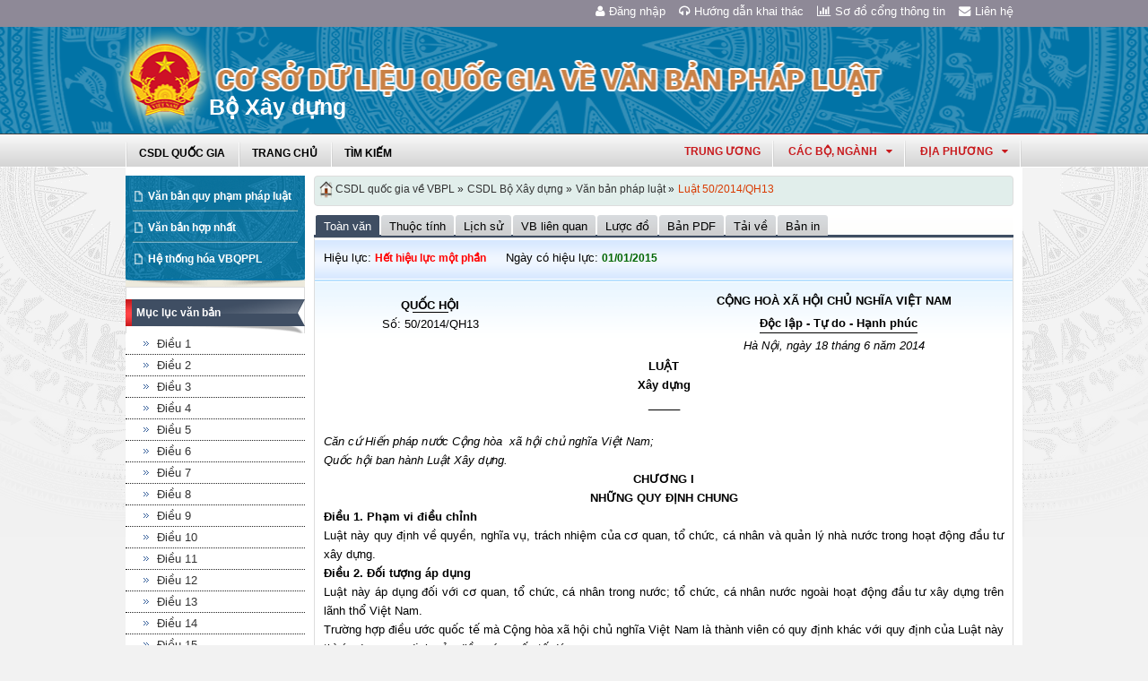

--- FILE ---
content_type: text/html; charset=utf-8
request_url: https://vbpl.vn/boxaydung/Pages/vbpq-toanvan.aspx?ItemID=36867&Keyword=
body_size: 101031
content:
<!--Timer:00:00:00.0043495==UrlControls:\VBQPPL_UserControls\Publishing_22\uc_ToanVan.ascx.wpLoadUserControls_EnVi -->
<!--Timer:00:00:00.0023500==UrlControls:\VBQPPL_UserControls\Publishing_22\uc_menuNambanhanh.ascx.wpLoadUserControls_EnVi -->
<!--Timer:00:00:00.0000023==UrlControls:\VBQPPL_UserControls\Publishing_22\uc_MenuToanVan.ascx.wpLoadUserControls_EnVi -->

<!DOCTYPE html >
<html lang="en" class="sb-init" dir="ltr">
    <head><meta http-equiv="X-UA-Compatible" content="IE=8" /><meta http-equiv="X-UA-Compatible" content="IE=edge" /><meta name="ProgId" content="SharePoint.WebPartPage.Document" /><meta name="WebPartPageExpansion" content="full" /><meta name="GENERATOR" content="Microsoft SharePoint" /><meta http-equiv="Content-type" content="text/html; charset=utf-8" /><meta http-equiv="Expires" content="0" />
        <title>
	
                Bộ Xây dựng
            
</title>
        <!--MS-->
        <!--ME	-->
        
        <link rel="stylesheet" type="text/css" href="/_layouts/15/1033/styles/Themable/corev15.css?rev=vNdEJL6%2BwYC8DTL3JARWRg%3D%3D"/>
<link rel="stylesheet" type="text/css" href="/VBQPPL_UserControls/Resources/css/font-awesome/css/font-awesome.min.css"/>
<link rel="stylesheet" type="text/css" href="/VBQPPL_UserControls/Publishing_22/Resources/css/reset.css"/>
<link rel="stylesheet" type="text/css" href="/VBQPPL_UserControls/Publishing_22/Resources/css/jquery.cluetip.css"/>
<link rel="stylesheet" type="text/css" href="/VBQPPL_UserControls/Publishing_22/Resources/css/jquery.easySlider.css"/>
<link rel="stylesheet" type="text/css" href="/VBQPPL_UserControls/Publishing_22/Resources/css/styles.css"/>
<link rel="stylesheet" type="text/css" href="/VBQPPL_UserControls/Resources/css/jquery.multiSelect.css"/>
<link rel="stylesheet" type="text/css" href="/VBQPPL_UserControls/Resources/css/jquery.treeview.css"/>
<link rel="stylesheet" type="text/css" href="/VBQPPL_UserControls/Resources/css/jquery-ui-1.8.6.gray-green.css"/>
<link rel="stylesheet" type="text/css" href="/VBQPPL_UserControls/Resources/css/jquery.autocomplete.css"/>

        
        <script type="text/javascript" src="/ScriptResource.axd?d=9aHERpQHgtLmjnM5Bl82Wd915wnRSbKNcR39ffZPhUD6My8L2vqfldshkblYSaPRQ86NGTibaGXLAwfJP_6g86Fk_ivRPca1ZLSl_FLUsxJ4QGDGGvoGMN2EJSIANxzckGPurXbio__6QY__i1I81YDyreepWqLdU253BFvlWjLph3N-d5RV8bSittCTZl0p0&amp;t=49337fe8"></script>
<script type="text/javascript" src="/_layouts/15/blank.js?rev=ZaOXZEobVwykPO9g8hq%2F8A%3D%3D"></script>
<script type="text/javascript" src="/ScriptResource.axd?d=N4jw3SwDmx1zDqvhTas6g_XR3SGqgrtj3pPVnw-TONavBJCD89aSJp7CiV92HI6mmg33d_MGpF5qXhyxToCel8Sof4GkdxjRlK7xyy8hRh9ywRPFcs3aYSZ6razpNS6MN2AxCkuN5sWNQNjNdmmDUh1k9UTBo-vWHZfDESFMs0tIwAFDeHWpiUmiiw_p_5Ib0&amp;t=49337fe8"></script>
<link type="text/xml" rel="alternate" href="/boxaydung/_vti_bin/spsdisco.aspx" />
            
            
            <link rel="canonical" href="https://vbpl.vn:443/boxaydung/Pages/vbpq-toanvan.aspx?ItemID=36867&amp;Keyword=" />
            
            
        <span id="DeltaSPWebPartManager">
            
        </span><meta charset="utf-8" />
        
        <!-- javascript -->
        <script src="/VBQPPL_UserControls/Resources/js/jquery-1.8.3.js" type="text/javascript">//<![CDATA[
        
        
        
        
        
        
        
        
        
        
        
        
        
        
        //]]></script>
        <script src="/VBQPPL_UserControls/Resources/js/jquery-ui-1.9.2.custom.min.js" type="text/javascript">//<![CDATA[
        
        
        
        
        
        
        
        
        
        
        
        
        
        
        //]]></script>
        <script src="/VBQPPL_UserControls/Resources/js/jquery.validate.js" type="text/javascript">//<![CDATA[
        
        
        
        
        
        
        
        
        
        
        
        
        
        
        //]]></script>
        <script src="/VBQPPL_UserControls/Resources/js/jquery.ui.datepicker-vi.js" type="text/javascript">//<![CDATA[
        
        
        
        
        
        
        
        
        
        
        
        
        
        
        //]]></script>
        <script src="/VBQPPL_UserControls/Resources/js/jquery.multiselect.js" type="text/javascript">//<![CDATA[
        
        
        
        
        
        
        
        
        
        
        
        
        
        
        //]]></script>
        <script src="/VBQPPL_UserControls/Resources/js/jquery.treeview.js" type="text/javascript">//<![CDATA[
        
        
        
        
        
        
        
        
        
        
        
        
        
        
        //]]></script>
        <script src="/VBQPPL_UserControls/Resources/js/jquery.autocomplete.js" type="text/javascript">//<![CDATA[
        
        
        
        
        
        
        
        
        
        
        
        
        
        
        //]]></script>
        <script src="/VBQPPL_UserControls/Resources/js/GridView.js" type="text/javascript">//<![CDATA[
        
        
        
        
        
        
        
        
        
        
        
        
        
        
        //]]></script>
        <script src="/VBQPPL_UserControls/Resources/js/QPortal.js" type="text/javascript">//<![CDATA[
        
        
        
        
        
        
        
        
        
        
        
        
        
        
        //]]></script>
        <script src="/VBQPPL_UserControls/Resources/js/siteScript.js" type="text/javascript">//<![CDATA[
        
        
        
        
        
        
        
        
        
        
        
        
        
        
        //]]></script>
        <script src="/VBQPPL_UserControls/Resources/js/jquery.address-1.5.js" type="text/javascript">//<![CDATA[
        
        
        
        
        
        
        
        
        
        
        
        
        
        
        //]]></script>
        <script src="/VBQPPL_UserControls/Resources/js/jquery.idTabs.min.js" type="text/javascript">//<![CDATA[
        
        
        
        
        
        
        
        
        
        
        
        
        
        
        //]]></script>
        <script src="/VBQPPL_UserControls/Resources/js/jquery.cluetip.all.min.js" type="text/javascript">//<![CDATA[
        
        
        
        
        
        
        
        
        
        
        
        
        
        
        //]]></script>
        <script src="/VBQPPL_UserControls/Resources/js/jquery.highlight-4.js" type="text/javascript">//<![CDATA[
        
        
        
        
        
        
        
        
        
        
        
        
        
        
        //]]></script>
        <!-- style -->
        <script type="text/javascript">//<![CDATA[
		$(document).ready(function(){
			$("a.jt").cluetip({
			cluetipClass: 'jtip',
			width:600
			});
		});
	
        
        
        
        
        
        
        
        
        
        
        
        
        //]]></script>
        
        <!--[if gte IE 9]>
        <link href="/VBQPPL_UserControls/Publishing_22/Resources/css/ie.css" media="screen, projection" rel="stylesheet" type="text/css" />
        <![endif]-->
        <!--[if IE 8]>
        <link href="/VBQPPL_UserControls/Publishing_22/Resources/css/ie8.css" media="screen, projection" rel="stylesheet" type="text/css" />
        <![endif]-->
        <!--[if lte IE 7]>
        <link href="/VBQPPL_UserControls/Publishing_22/Resources/css/ie7.css" media="screen, projection" rel="stylesheet" type="text/css" />
        <![endif]-->
        
        <!--Kết thúc style quản trị mới-->
        <style>//<![CDATA[
        	.top-navigation {background:url('/PublishingImages/VBPL-TN.png') no-repeat top left;}
        
        
        
        
        
        
        
        
        
        
        
        
        
        //]]></style>
        
        
        
        
        
        
    </head>
    <body onhashchange="if (typeof(_spBodyOnHashChange) != 'undefined') _spBodyOnHashChange();"><form method="post" action="./vbpq-toanvan.aspx?ItemID=36867&amp;Keyword=" onsubmit="javascript:return WebForm_OnSubmit();" id="aspnetForm">
<div class="aspNetHidden">
<input type="hidden" name="_wpcmWpid" id="_wpcmWpid" value="" />
<input type="hidden" name="wpcmVal" id="wpcmVal" value="" />
<input type="hidden" name="MSOWebPartPage_PostbackSource" id="MSOWebPartPage_PostbackSource" value="" />
<input type="hidden" name="MSOTlPn_SelectedWpId" id="MSOTlPn_SelectedWpId" value="" />
<input type="hidden" name="MSOTlPn_View" id="MSOTlPn_View" value="0" />
<input type="hidden" name="MSOTlPn_ShowSettings" id="MSOTlPn_ShowSettings" value="False" />
<input type="hidden" name="MSOGallery_SelectedLibrary" id="MSOGallery_SelectedLibrary" value="" />
<input type="hidden" name="MSOGallery_FilterString" id="MSOGallery_FilterString" value="" />
<input type="hidden" name="MSOTlPn_Button" id="MSOTlPn_Button" value="none" />
<input type="hidden" name="__EVENTTARGET" id="__EVENTTARGET" value="" />
<input type="hidden" name="__EVENTARGUMENT" id="__EVENTARGUMENT" value="" />
<input type="hidden" name="__REQUESTDIGEST" id="__REQUESTDIGEST" value="noDigest" />
<input type="hidden" name="MSOSPWebPartManager_DisplayModeName" id="MSOSPWebPartManager_DisplayModeName" value="Browse" />
<input type="hidden" name="MSOSPWebPartManager_ExitingDesignMode" id="MSOSPWebPartManager_ExitingDesignMode" value="false" />
<input type="hidden" name="MSOWebPartPage_Shared" id="MSOWebPartPage_Shared" value="" />
<input type="hidden" name="MSOLayout_LayoutChanges" id="MSOLayout_LayoutChanges" value="" />
<input type="hidden" name="MSOLayout_InDesignMode" id="MSOLayout_InDesignMode" value="" />
<input type="hidden" name="_wpSelected" id="_wpSelected" value="" />
<input type="hidden" name="_wzSelected" id="_wzSelected" value="" />
<input type="hidden" name="MSOSPWebPartManager_OldDisplayModeName" id="MSOSPWebPartManager_OldDisplayModeName" value="Browse" />
<input type="hidden" name="MSOSPWebPartManager_StartWebPartEditingName" id="MSOSPWebPartManager_StartWebPartEditingName" value="false" />
<input type="hidden" name="MSOSPWebPartManager_EndWebPartEditing" id="MSOSPWebPartManager_EndWebPartEditing" value="false" />
<input type="hidden" name="__VIEWSTATE" id="__VIEWSTATE" value="/[base64]" />
</div>

<script type="text/javascript">
//<![CDATA[
var theForm = document.forms['aspnetForm'];
if (!theForm) {
    theForm = document.aspnetForm;
}
function __doPostBack(eventTarget, eventArgument) {
    if (!theForm.onsubmit || (theForm.onsubmit() != false)) {
        theForm.__EVENTTARGET.value = eventTarget;
        theForm.__EVENTARGUMENT.value = eventArgument;
        theForm.submit();
    }
}
//]]>
</script>


<script src="/WebResource.axd?d=8u8ehpYoNRsOqUgdWbLHCrGPH4YKLjyRN2hsxKMGGTItJdR2Y6dKnLrNx5r4WOuSFo8sK5ovhkyt0javvk-LU30gIIRifvDi6O0-llETXVs1&amp;t=637814905746327080" type="text/javascript"></script>


<script type="text/javascript">
//<![CDATA[
var MSOWebPartPageFormName = 'aspnetForm';
var g_presenceEnabled = true;
var g_wsaEnabled = false;
var g_wsaQoSEnabled = false;
var g_wsaQoSDataPoints = [];
var g_wsaLCID = 1033;
var g_wsaListTemplateId = 850;
var g_wsaSiteTemplateId = 'BLANKINTERNET#0';
var _fV4UI=true;var _spPageContextInfo = {webServerRelativeUrl: "\u002fboxaydung", webAbsoluteUrl: "https:\u002f\u002fvbpl.vn\u002fboxaydung", siteAbsoluteUrl: "https:\u002f\u002fvbpl.vn", serverRequestPath: "\u002fboxaydung\u002fPages\u002fvbpq-toanvan.aspx", layoutsUrl: "_layouts\u002f15", webTitle: "B\u1ED9 X\u00E2y d\u1EF1ng", webTemplate: "53", tenantAppVersion: "0", isAppWeb: false, Has2019Era: true, webLogoUrl: "_layouts\u002f15\u002fimages\u002fsiteicon.png", webLanguage: 1033, currentLanguage: 1033, currentUICultureName: "en-US", currentCultureName: "en-US", clientServerTimeDelta: new Date("2026-01-31T23:09:22.1869309Z") - new Date(), siteClientTag: "2991$$15.0.5529.1000", crossDomainPhotosEnabled:false, webUIVersion:15, webPermMasks:{High:16,Low:200769},pageListId:"{5ddffde7-ff36-43e9-9d2d-83d23355f32c}",pageItemId:176, pagePersonalizationScope:1, alertsEnabled:false, siteServerRelativeUrl: "\u002f", allowSilverlightPrompt:'True'};var L_Menu_BaseUrl="/boxaydung";
var L_Menu_LCID="1033";
var L_Menu_SiteTheme="null";
document.onreadystatechange=fnRemoveAllStatus; function fnRemoveAllStatus(){removeAllStatus(true)};var _spWebPartComponents = new Object();//]]>
</script>

<script src="/_layouts/15/blank.js?rev=ZaOXZEobVwykPO9g8hq%2F8A%3D%3D" type="text/javascript"></script>
<script type="text/javascript">
//<![CDATA[
(function(){

        if (typeof(_spBodyOnLoadFunctions) === 'undefined' || _spBodyOnLoadFunctions === null) {
            return;
        }
        _spBodyOnLoadFunctions.push(function() 
        {
          ExecuteOrDelayUntilScriptLoaded(
            function()
            {
              var pairs = SP.ScriptHelpers.getDocumentQueryPairs();
              var followDoc, itemId, listId, docName;
              for (var key in pairs)
              {
                if(key.toLowerCase() == 'followdocument') 
                  followDoc = pairs[key];
                else if(key.toLowerCase() == 'itemid') 
                  itemId = pairs[key];
                else if(key.toLowerCase() == 'listid') 
                  listId = pairs[key];
                else if(key.toLowerCase() == 'docname') 
                  docName = decodeURI(pairs[key]);
              } 

              if(followDoc != null && followDoc == '1' && listId!=null && itemId != null && docName != null)
              {
                SP.SOD.executeFunc('followingcommon.js', 'FollowDocumentFromEmail', function() 
                { 
                  FollowDocumentFromEmail(itemId, listId, docName);
                });
              }

            }, 'SP.init.js');

        });
    })();(function(){

        if (typeof(_spBodyOnLoadFunctions) === 'undefined' || _spBodyOnLoadFunctions === null) {
            return;
        }
        _spBodyOnLoadFunctions.push(function() {

            if (typeof(SPClientTemplates) === 'undefined' || SPClientTemplates === null || (typeof(APD_InAssetPicker) === 'function' && APD_InAssetPicker())) {
                return;
            }

            var renderFollowFooter = function(renderCtx,  calloutActionMenu)
            {
                if (renderCtx.ListTemplateType == 700) 
                    myDocsActionsMenuPopulator(renderCtx, calloutActionMenu);
                else
                    CalloutOnPostRenderTemplate(renderCtx, calloutActionMenu);

                var listItem = renderCtx.CurrentItem;
                if (typeof(listItem) === 'undefined' || listItem === null) {
                    return;
                }
                if (listItem.FSObjType == 0) {
                    calloutActionMenu.addAction(new CalloutAction({
                        text: Strings.STS.L_CalloutFollowAction,
                        tooltip: Strings.STS.L_CalloutFollowAction_Tooltip,
                        onClickCallback: function (calloutActionClickEvent, calloutAction) {
                            var callout = GetCalloutFromRenderCtx(renderCtx);
                            if (!(typeof(callout) === 'undefined' || callout === null))
                                callout.close();
                            SP.SOD.executeFunc('followingcommon.js', 'FollowSelectedDocument', function() { FollowSelectedDocument(renderCtx); });
                        }
                    }));
                }
            };

            var registerOverride = function(id) {
                var followingOverridePostRenderCtx = {};
                followingOverridePostRenderCtx.BaseViewID = 'Callout';
                followingOverridePostRenderCtx.ListTemplateType = id;
                followingOverridePostRenderCtx.Templates = {};
                followingOverridePostRenderCtx.Templates.Footer = function(renderCtx) {
                    var  renderECB;
                    if (typeof(isSharedWithMeView) === 'undefined' || isSharedWithMeView === null) {
                        renderECB = true;
                    } else {
                        var viewCtx = getViewCtxFromCalloutCtx(renderCtx);
                        renderECB = !isSharedWithMeView(viewCtx);
                    }
                    return CalloutRenderFooterTemplate(renderCtx, renderFollowFooter, renderECB);
                };
                SPClientTemplates.TemplateManager.RegisterTemplateOverrides(followingOverridePostRenderCtx);
            }
            registerOverride(101);
            registerOverride(700);
        });
    })();if (typeof(DeferWebFormInitCallback) == 'function') DeferWebFormInitCallback();function WebForm_OnSubmit() {
UpdateFormDigest('\u002fboxaydung', 1440000);if (typeof(_spFormOnSubmitWrapper) != 'undefined') {return _spFormOnSubmitWrapper();} else {return true;};
return true;
}
//]]>
</script>

<div class="aspNetHidden">

	<input type="hidden" name="__VIEWSTATEGENERATOR" id="__VIEWSTATEGENERATOR" value="E75E4FE5" />
</div><script type="text/javascript">
//<![CDATA[
Sys.WebForms.PageRequestManager._initialize('ctl00$ScriptManager', 'aspnetForm', [], [], [], 90, 'ctl00');
//]]>
</script>

        
        
        
        
        <div class="hiddent-container" style="display: none;">
            <div id="dialog-form">
            </div>
            <div id="dialog-confirm">
            </div>
            <div id="dialog-message">
            </div>
            <div id="message-container">
            </div>
            <div id="dialog-form-4">
            </div>
            <div id="dialog-form-2">
            </div>
            <div id="dialog-form-3">
            </div>
        </div>
        <div id="wrapper">
            
            
            <!-- START:Wrapper -->
            <div id="header">
                
                <div id="ctl00_g_987b1618_aa94_4d8d_ab66_2dabff2f0941" __MarkupType="vsattributemarkup" __WebPartId="{987b1618-aa94-4d8d-ab66-2dabff2f0941}" WebPart="true" IsClosed="false">
	
	<!-- Global site tag (gtag.js) - Google Analytics --> 
<script async src="https://www.googletagmanager.com/gtag/js?id=UA-58617573-1"></script> 
<script> 
	window.dataLayer = window.dataLayer || []; 
	function gtag(){dataLayer.push(arguments);} 
	gtag('js', new Date()); 
	gtag('config', 'UA-58617573-1'); 
</script>

<div class="header-top">
	<div class="content-heder-top">
	<a href="/boxaydung/Pages/hienthilienhe.aspx"><i class="fa fa-envelope" aria-hidden="true"></i>Liên hệ</a>
	<a href="/boxaydung/Pages/sitemap.aspx"><i class="fa fa-bar-chart" aria-hidden="true"></i>Sơ đồ cổng thông tin</a>
	<a href="/huongdan/CSDLVanbanphapluat.html"><i class="fa fa-headphones" aria-hidden="true"></i>Hướng dẫn khai thác</a>
    
	<a href="/_layouts/authenticate.aspx?source=%252fboxaydung%252fPages%252fvbpq-toanvan.aspx%253fItemID%253d36867%2526Keyword%253d"><i class="fa fa-user" aria-hidden="true"></i>Đăng nhập</a>
    
	</div>
</div>

</div>
                
                
                
                <span id="DeltaPlaceHolderMainBannerHolder">
                    
	<menu class="ms-hide">
	<ie:menuitem id="MSOMenu_Help" iconsrc="/_layouts/15/images/HelpIcon.gif" onmenuclick="MSOWebPartPage_SetNewWindowLocation(MenuWebPart.getAttribute('helpLink'), MenuWebPart.getAttribute('helpMode'))" text="Help" type="option" style="display:none">

	</ie:menuitem>
</menu>
  
   
                </span>
                
                
                <div id="ctl00_g_8f79ac3f_faf1_4cec_aa27_0b404369c1d1" __MarkupType="vsattributemarkup" __WebPartId="{8f79ac3f-faf1-4cec-aa27-0b404369c1d1}" WebPart="true" IsClosed="false">
	

<script type="text/javascript">
    $(document).ready(function () {
        //document.title = "Cơ sở dữ liệu quốc gia về văn bản quy phạm pháp luật Bộ Xây dựng";
    });
</script>
<style>

.banner {
  background: transparent url("/VBQPPL_UserControls/Resources/images/bannerTitle.png") no-repeat scroll center top !important;
  height: 100%;
  margin: auto;
  padding-left: 65px;
  max-width: 1000px;
}
.bannerEN {
  background: transparent url("/VBQPPL_UserControls/Resources/images/bannerTitleEN.png") no-repeat scroll center top !important;
  height: 100%;
  margin: auto;
  padding-left: 65px;
  max-width: 1000px;
}
</style>
<div id="content-banner">
    
        <div class="banner">
            <div style="padding-top: 55px; padding-left: 90px;">
                <p style="color: #CB2629; font-size: 25px; font-family: 'Times New Roman', Times, serif; z-index: 2;">Bộ Xây dựng</p>
            </div>
        </div>
    
</div>

</div>
                
                <div id="content-menu-top">
                    
                    <div id="ctl00_g_8df9da4a_4c18_4505_b02d_30d29613fcc3" __MarkupType="vsattributemarkup" __WebPartId="{8df9da4a-4c18-4505-b02d-30d29613fcc3}" WebPart="true" IsClosed="false">
	
<style type="text/css">
    #menu .right .list-quanhuyen tr td ul li a{
        text-transform:none;
    }
</style>
<link href="/VBQPPL_UserControls/Publishing_22/Resources/jquery.selectbox-0.2/css/jquery.selectbox.css" type="text/css" rel="stylesheet" />
<script src="/VBQPPL_UserControls/Publishing_22/Resources/jquery.selectbox-0.2/js/jquery.selectbox-0.2.js" type="text/javascript"></script>
<script src="/VBQPPL_UserControls/Publishing_portal/Resources/js/VBQPPL_Portal.js" type="text/javascript"></script>

<div id="menu">
    <div class="menu-container">
        
        <ul class="topMenu">
            <li><a href="/"><span>CSDL Quốc Gia</span></a></li>

            <li><a href="/boxaydung/Pages/Home.aspx?dvid=324"><span>Trang chủ</span></a></li>
            <li><a href="/boxaydung/Pages/vbpq-timkiem.aspx?dvid=324"><span>Tìm kiếm</span></a></li>
            
        </ul>
        <script type="text/javascript">
            $(function () {
                renderDonVi('/tw');
                renderTW('/tw');
            });

        </script>

        



        <div class="right" id="HovershowListDonVi">
        </div>
        <div class="right" id="HovershowListBo">
        </div>
        <div class="right" id="HovershowListBo2">
            <a href="/tw" id="showListBo">Trung ương</a>
        </div>

        <div id='bttop'>Lên đầu trang</div>
        

        
    </div>
</div>

</div>
                    
                </div>
            </div>
            <div id="content-layouts-wrapper">
                <div id="content-layouts">
                    <!-- content -->
                    <div id="content">
                        <!-- cột trái -->
                        <div class="left-200">
                            <!-- menu trái -->
                            <!-- menu trái -->
                            <!-- cơ quan ban hành và loại văn bản -->
                            
                            
                            <span id="DeltaPlaceHolderMainCPH_Left">
                                


<div class="ms-webpart-zone ms-fullWidth">
	<div id="MSOZoneCell_WebPartctl00_ctl37_g_3874e51b_8194_46f0_a557_bc6dfdf42311" class="s4-wpcell-plain ms-webpartzone-cell ms-webpart-cell-vertical ms-fullWidth ">
		<div class="ms-webpart-chrome ms-webpart-chrome-vertical ms-webpart-chrome-fullWidth ">
			<div WebPartID="9a57938a-6f69-4a82-9c8e-3a12b7a3302c" HasPers="false" id="WebPartctl00_ctl37_g_3874e51b_8194_46f0_a557_bc6dfdf42311" width="100%" class="ms-WPBody " allowDelete="false" style="" ><div id="ctl00_ctl37_g_3874e51b_8194_46f0_a557_bc6dfdf42311">
				

<div class="box-container">
    <div class="left-menu">
        <div class="bottom">
            <div class="left-menu-c">
                <div class="content">
                    <ul>
                        <li><span><a href="/boxaydung/Pages/home.aspx?dvid=324">Văn bản quy phạm pháp luật</a></span></li>
                        <li><span><a href="/boxaydung/Pages/vbpq-vanbanhopnhat.aspx?dvid=324">Văn bản hợp nhất</a></span></li>
                        <!--<li><span><a href="/boxaydung/Pages/vbdh.aspx?dvid=324">Văn bản điều hành</a></span></li>-->
                        <li><span><a href="/boxaydung/Pages/vbpq-hethonghoa.aspx?ItemID=324">Hệ thống hóa VBQPPL</a></span></li>
                        
                    </ul>
                </div>
            </div>
        </div>
    </div>
</div>
<!--start cache: Truehttps//vbplvn/boxaydungvbqpplusercontrolspublishing22ucdanhmucascx0 || 2/1/2026 6:09:22 AM --><!--Timer:00:00:00.0031423==UrlControls:\VBQPPL_UserControls\Publishing_22\uc_DanhMuc.ascx.wpLoadUserControls_EnVi_Cache -->

			</div><div class="ms-clear"></div></div>
		</div><div class="ms-PartSpacingVertical"></div>
	</div><div id="MSOZoneCell_WebPartctl00_ctl37_g_186724c4_7ee9_4d3c_b65a_e359e6588782" class="s4-wpcell-plain ms-webpartzone-cell ms-webpart-cell-vertical ms-fullWidth ">
		<div class="ms-webpart-chrome ms-webpart-chrome-vertical ms-webpart-chrome-fullWidth ">
			<div WebPartID="4d1f171f-808f-48bd-af96-2b8c107c2ff2" HasPers="false" id="WebPartctl00_ctl37_g_186724c4_7ee9_4d3c_b65a_e359e6588782" width="100%" class="ms-WPBody " allowDelete="false" style="" ><div id="ctl00_ctl37_g_186724c4_7ee9_4d3c_b65a_e359e6588782">
				


<script type="text/javascript">
    //Đăng ký click 2 cấp.
    urlmenuToanVan = "/VBQPPL_UserControls/Publishing_22/pMenuToanVan.aspx?IsVietNamese=True&ItemID=36867";
    $(document).ready(function () {
        $.post(urlmenuToanVan, function (data) {
            $("#vbIndex").html(data);

        });
    });
</script>
<div class="box-container" id="MenuContent">
    <div class="box-content-01">
        <div class="top">
            <div>
                <a href="#">Mục lục văn bản</a></div>
        </div>
        <div class="content">
            <ul class="index" id="vbIndex"></ul>
        </div>
        <div class="bottom">
            <div>
                &nbsp;</div>
        </div>
    </div>
</div>

<!-- cache v2: Truehttps//vbplvn/boxaydungvbqpplusercontrolspublishing22ucmenutoanvanascx36867 || 2/1/2026 6:09:22 AM -->
			</div><div class="ms-clear"></div></div>
		</div><div class="ms-PartSpacingVertical"></div>
	</div><div id="MSOZoneCell_WebPartctl00_ctl37_g_3c8dcc17_0143_4af6_8251_39cf84940933" class="s4-wpcell-plain ms-webpartzone-cell ms-webpart-cell-vertical ms-fullWidth ">
		<div class="ms-webpart-chrome ms-webpart-chrome-vertical ms-webpart-chrome-fullWidth ">
			<div WebPartID="cb2ac8b7-3dc4-4124-bcf5-37e8f9fa77ff" HasPers="false" id="WebPartctl00_ctl37_g_3c8dcc17_0143_4af6_8251_39cf84940933" width="100%" class="ms-WPBody " allowDelete="false" style="" ><div id="ctl00_ctl37_g_3c8dcc17_0143_4af6_8251_39cf84940933">
				
<div class="box-container">
    <div class="box-content-01">
        <div class="top">
            <div> 
                <a href="javascript:;">Cơ quan ban hành</a></div>
        </div>
        <div class="content">
            <ul class="category" id="capCQ">
                
                        <li><span><a href="/boxaydung/Pages/vanban.aspx?cqbh=55&dvid=324">
                        Quốc hội </a></span></li>
                    
                        <li><span><a href="/boxaydung/Pages/vanban.aspx?cqbh=1&dvid=324">
                        Chính phủ </a></span></li>
                    
                        <li><span><a href="/boxaydung/Pages/vanban.aspx?cqbh=57&dvid=324">
                        Thủ tướng Chính phủ </a></span></li>
                    
                    <li><span><a href="/boxaydung/Pages/cacbo.aspx?dvid=324">Các Bộ, cơ quan ngang Bộ</a></span></li>
                    <li><span><a href="/boxaydung/Pages/caccoquankhac.aspx?dvid=324">Các cơ quan khác</a></span></li>
                    
            </ul>
        </div>
        <div class="bottom">
            <div>
                &nbsp;</div>
        </div>
    </div>
</div>
<div class="box-container">
    <div class="box-content-01">
        <div class="top">
            <div>
                <a href="javascript:;">Loại văn bản</a></div>
        </div>
        <div class="content">
            <ul class="category" id="loaiVB">
                
                <li><span><a href="/boxaydung/Pages/vanban.aspx?idLoaiVanBan=15&dvid=324">
                    Hiến pháp</a></span></li>
                
                <li><span><a href="/boxaydung/Pages/vanban.aspx?idLoaiVanBan=16&dvid=324">
                    Bộ luật</a></span></li>
                
                <li><span><a href="/boxaydung/Pages/vanban.aspx?idLoaiVanBan=17&dvid=324">
                    Luật</a></span></li>
                
                <li><span><a href="/boxaydung/Pages/vanban.aspx?idLoaiVanBan=19&dvid=324">
                    Pháp lệnh</a></span></li>
                
                <li><span><a href="/boxaydung/Pages/vanban.aspx?idLoaiVanBan=2&dvid=324">
                    Lệnh</a></span></li>
                
                <li><span><a href="/boxaydung/Pages/vanban.aspx?idLoaiVanBan=18&dvid=324">
                    Nghị quyết</a></span></li>
                
                <li><span><a href="/boxaydung/Pages/vanban.aspx?idLoaiVanBan=3&dvid=324">
                    Nghị quyết liên tịch</a></span></li>
                
                <li><span><a href="/boxaydung/Pages/vanban.aspx?idLoaiVanBan=20&dvid=324">
                    Nghị định</a></span></li>
                
                <li><span><a href="/boxaydung/Pages/vanban.aspx?idLoaiVanBan=21&dvid=324">
                    Quyết định</a></span></li>
                
                <li><span><a href="/boxaydung/Pages/vanban.aspx?idLoaiVanBan=22&dvid=324">
                    Thông tư</a></span></li>
                
                <li><span><a href="/boxaydung/Pages/vanban.aspx?idLoaiVanBan=23&dvid=324">
                    Thông tư liên tịch</a></span></li>
                
            </ul>
        </div>
        <div class="bottom">
            <div>
                &nbsp;</div>
        </div>
    </div>
</div>
<!--start cache: Truehttps//vbplvn/boxaydungvbqpplusercontrolspublishing22quocgiaucmenuascx0 || 2/1/2026 6:09:22 AM --><!--Timer:00:00:00.0248481==UrlControls:\VBQPPL_UserControls\Publishing_22\QuocGia\uc_Menu.ascx.wpLoadUserControls_EnVi_Cache -->

			</div><div class="ms-clear"></div></div>
		</div><div class="ms-PartSpacingVertical"></div>
	</div><div id="MSOZoneCell_WebPartctl00_ctl37_g_08a63ff3_0892_4cdd_b562_e3f8b2380b37" class="s4-wpcell-plain ms-webpartzone-cell ms-webpart-cell-vertical ms-fullWidth ">
		<div class="ms-webpart-chrome ms-webpart-chrome-vertical ms-webpart-chrome-fullWidth ">
			<div WebPartID="2bc52656-744f-4575-9897-977d8058f7f8" HasPers="false" id="WebPartctl00_ctl37_g_08a63ff3_0892_4cdd_b562_e3f8b2380b37" width="100%" class="ms-WPBody " allowDelete="false" style="" ><div id="ctl00_ctl37_g_08a63ff3_0892_4cdd_b562_e3f8b2380b37">
				
<div class="box-container">
    <div class="box-content-01">
        <div class="top">
            <div>
                <a href="javascript:;">Năm ban hành</a></div>
        </div>
        <div class="content">
            <ul id="nambanhanh" class="category">
                <li><span><a href="/boxaydung/Pages/vanban.aspx?fromyear=01/01/1945&amp;toyear=31/12/1950&dvid=324">
                    1945 đến 1950</a> </span>
                    <ul id="nambanhanh_1945" class="ypublish">
                    </ul>    
                </li>
                
                <li><span><a href="/boxaydung/Pages/vanban.aspx?fromyear=01/01/1951&amp;toyear=31/12/1960&dvid=324">
                    1951 đến 1960</a> </span> 
                    <ul id="nambanhanh_1951" class="ypublish">
                    </ul>    
                </li>
                
                <li><span><a href="/boxaydung/Pages/vanban.aspx?fromyear=01/01/1961&amp;toyear=31/12/1970&dvid=324">
                    1961 đến 1970</a> </span> 
                    <ul id="nambanhanh_1961" class="ypublish">
                    </ul>
                    </li>
                
                <li><span><a href="/boxaydung/Pages/vanban.aspx?fromyear=01/01/1971&amp;toyear=31/12/1980&dvid=324">
                    1971 đến 1980</a> </span> 
                        <ul id="nambanhanh_1971" class="ypublish">
                        </ul>
                    </li>
                
                <li><span><a href="/boxaydung/Pages/vanban.aspx?fromyear=01/01/1981&amp;toyear=31/12/1990&dvid=324">
                    1981 đến 1990</a> </span> 
                        <ul id="nambanhanh_1981" class="ypublish">
                        </ul>
                    </li>
                
                <li><span><a href="/boxaydung/Pages/vanban.aspx?fromyear=01/01/1991&amp;toyear=31/12/2000&dvid=324">
                    1991 đến 2000</a> </span> 
                    
                        <ul id="nambanhanh_1991" class="ypublish">
                        </ul>
                    </li>
                
                <li><span><a href="/boxaydung/Pages/vanban.aspx?fromyear=01/01/2001&amp;toyear=31/12/2010&dvid=324">
                    2001 đến 2010</a> </span> 
                        <ul id="nambanhanh_2001" class="ypublish">
                        </ul>
                    </li>
                
                <li><span><a href="/boxaydung/Pages/vanban.aspx?fromyear=01/01/2011&amp;toyear=31/12/2020&dvid=324">
                    2011 đến 2020</a> </span> 
                    
                        <ul id="nambanhanh_2011" class="ypublish">
                        </ul>
                    </li>
            </ul>
        </div>
        <div class="bottom">
            <div>
                &nbsp;</div>
        </div>
    </div>
</div>


<style type="text/css">
 ul li ul.ypublish{display:block !important; padding-left:10px;}
 ul li ul.ypublish li{
    border-bottom: 1px solid #eee !important;
}
</style>

			</div><div class="ms-clear"></div></div>
		</div>
	</div>
</div>


                            </span>
                            
                            <!-- loại văn bản -->
                        </div>
                        <!-- cột trái -->
                        <!-- cột phải 790 zone1-->
                        <div class="right-790">
                            <!-- Cột giữa -->
                            <div class="left-580">
                                <!-- ô tìm kiếm -->
                                
                                
                                <span id="DeltaPlaceHolderMainCPH_Main">
                                    



                                </span>
                                
                                <!-- ô tìm kiếm -->
                                <!-- tab -->
                                <!-- tab -->
                            </div>
                            <!-- cột giữa -->
                            <!-- cột phải -->
                            <div class="right-200">
                                <!-- văn bản được quan tâm -->
                                
                                
                                <span id="DeltaPlaceHolderMainCPH_Right">
                                    





                                </span>
                                
                                <!-- văn bản được xem nhiều -->
                            </div>
                            <!-- cột phải -->
                        </div>
                        <!-- cột phải 790 zone1-->
                        <!-- cột phải 790 zone2-->
                        <div class="right-790">
                            
                            
                            <span id="DeltaPlaceHolderMainCPH_MainZone2">
                                
	

<div class="ms-webpart-zone ms-fullWidth">
	<div id="MSOZoneCell_WebPartctl00_ctl37_g_5776a891_1cc3_4081_9adc_12779c8ef8b3" class="s4-wpcell-plain ms-webpartzone-cell ms-webpart-cell-vertical ms-fullWidth ">
		<div class="ms-webpart-chrome ms-webpart-chrome-vertical ms-webpart-chrome-fullWidth ">
			<div WebPartID="c9bc12f5-912a-4650-b4da-49427d7435b3" HasPers="false" id="WebPartctl00_ctl37_g_5776a891_1cc3_4081_9adc_12779c8ef8b3" width="100%" class="ms-WPBody " allowDelete="false" style="" ><div id="ctl00_ctl37_g_5776a891_1cc3_4081_9adc_12779c8ef8b3">
				
<script type="text/javascript">
    urlLists = "/VBQPPL_UserControls/Publishing_22/2014_luocDo/pListVanBanLienQuanToanVan.aspx?dvid=324&ItemID=36867&DonVI=324";
    urlListshuongdan = "&pl=ctvbhuongdan&KieuVanBan=23";
    urlListsthaythe = "&pl=ctvbthaythe&KieuVanBan=4,5,6,19";
    urlListsdinhchi = "&pl=ctvbdinhchi&KieuVanBan=7";
    urlListsthaythe1phan = "&pl=ctvbthaythe1phan&KieuVanBan=8,9,10,20";
    urlListsdinhchi1phan = "&pl=ctvbdinhchi1phan&KieuVanBan=14";
    urlListssuadoi = "&pl=ctvbsuadoi&KieuVanBan=11";
    
    $(document).ready(function () {
        var title1 = 'Luật 50/2014/QH13 Xây dựng';
        if (title1.length > 80) {
            title1 = title1.substring(0, 79) + '...';
        }
        //document.title = title1 + ' - Cơ sở dữ liệu quốc gia về VBQPPL - Bộ Xây dựng';
        //$('meta[name=description]').remove();
        //$('meta[name=keywords]').remove();
        //$('head').append('<meta name="description" content="Luật 50/2014/QH13">');
        //$('head').append('<meta name="keywords" content="Bộ Xây dựng, Bộ Xây dựng">');
        var urlFormComemntGui = "/VBQPPL_UserControls/Publishing_22/BinhLuanVBPQ/pFormBLVBPQ.aspx?dvid=324&ItemID=36867&VBPQDonVi=324&IsVN=True&Title1=Luật 50/2014/QH13 Xây dựng";
        
    });
    function load(page, container, parameterIn) {
        $(container).html(imageLoading);
        $.ajax({
            url: urlLists + parameterIn + '&action=ajax&Page=' + page,
            success: function (data) {
                $(container).html(data).fadeIn('slow');
            }
        })
    }
    var flag = 1;
    function execute(element) { //current element
        if (flag == 1) {
            show(element);
            flag = 0;
        } else if (flag == 0) {
            hide(element);
            flag = 1;
        }

    }
    function show(element) {
        var tag = document.getElementById(element);
        if (tag == null) return;
        tag.style.display = 'block';
        loadAjaxContent(urlFormComemnt, "#form-comment");
    }
    function hide(element) {
        var tag = document.getElementById(element);
        if (tag == null) return;
        tag.style.display = 'none';
    }
    function TurnOnHightlight() {
        
    }
</script>
<!-- Phản hồi-->


<div class="box-container">
    <div class="box-tab-vb">
        <div class="box-map">
            <ul>
                
                <li><a href="/">
                    CSDL quốc gia về VBPL</a><span> » </span></li>
                
                <li><a href="/boxaydung">
                    CSDL Bộ Xây dựng</a><span> » </span></li>
                
                <li><a href="/boxaydung/pages/home.aspx">
                    Văn bản pháp luật</a><span> » </span></li>
                
                <li><a href="">
                    Luật 50/2014/QH13</a><span></span></li>
                
            </ul>
        </div>
        <div class="header">
            <ul>
                
                <li><a class="selected" href="/boxaydung/Pages/vbpq-toanvan.aspx?dvid=324&ItemID=36867&Keyword=">
                    <span><b class="fulltext">Toàn văn</b></span></a></li>
                    

                <li><a href="/boxaydung/Pages/vbpq-thuoctinh.aspx?dvid=324&ItemID=36867&Keyword=">
                    <span><b class="properties">Thuộc tính</b></span></a></li>
                <li><a href="/boxaydung/Pages/vbpq-lichsu.aspx?dvid=324&ItemID=36867&Keyword=">
                    <span><b class="history">Lịch sử</b></span></a></li>
                <li><a href="/boxaydung/Pages/vbpq-vanbanlienquan.aspx?dvid=324&ItemID=36867&Keyword=">
                    <span><b class="history">VB liên quan</b></span></a></li>
                <li><a href="/boxaydung/Pages/vbpq-luocdo.aspx?dvid=324&ItemID=36867&Keyword=">
                    <span><b class="map">Lược đồ</b></span></a></li>
               
                        <li><a href="/boxaydung/Pages/vbpq-van-ban-goc.aspx?dvid=324&ItemID=36867"><span><b
                            class="source">Bản PDF</b></span></a> </li>
                    
                <li><a href="javascript:ShowDialogDownload();"><span><b class="download">Tải về</b></span></a></li>
                
                   <li><a target="_blank" class="clsatoanvan" href="/boxaydung/Pages/vbpq-print.aspx?dvid=324&ItemID=36867"><span>
                    <b class="print">Bản in</b></span></a></li>
                  
            </ul>
           
        </div>
        <div class="content">
            <div class="fulltext">
                <div class="vbInfo">
                    <ul>
                        <li class="red"><span>Hiệu lực: </span>
                            Hết hiệu lực một phần</li>
                        
                        
                        <li class="green"><span>Ngày có hiệu lực: </span>
                            01/01/2015</li>
                        
                    </ul>
                  
                </div>
                <div>
                    
                    <table width="30%" cellpadding="1" border="0" align="left" style="margin-left: 5px;">
                        <tr>
                            <td width="22%" valign="baseline" align="center">
                                <div align="center" style="margin-top: 10px;">
                                    <b >
                                        QUỐC HỘI</b></div>
                                        <div style="border-bottom: 1px solid #000000;width:40px;"></div>
                                <div style="padding-top:5px;text-align:center;">
                                    Số:
                                    50/2014/QH13</div>
                            </td>
                          </tr>
                          </table>
                          <table width="50%" cellpadding="1" border="0" align="right">
                          <tr>
                            <td >
                                <div style="padding: 5px; text-align: center;">
                                    <b>CỘNG HOÀ XÃ HỘI CHỦ NGHĨA VIỆT NAM</b></div>
                                <div style="padding: 5px; text-align: center;">
                                    <b style="border-bottom: 1px solid #000000; margin-left: 10px; padding-bottom: 3px;">
                                        Độc lập - Tự do - Hạnh phúc</b></div>
                                <div style="padding: 5px; text-align: center;">
                                    <i>
                                        Hà Nội,
                                            ngày
                                            18 tháng
                                                6 năm
                                                    2014</i></div>
                            </td>
                        </tr>
                    </table>
                    
                    <div style="clear:both;"></div>
                    <div class="toanvancontent" id="toanvancontent">
                    <p align="center">
	<strong>LUẬT </strong></p>
<p align="center">
	<strong>Xây dựng </strong></p>
<p align="center">
	_____</p>
<p>
	&#160;</p>
<p>
	<em>Căn cứ Hiến pháp nước Cộng hòa &#160;xã hội chủ nghĩa Việt Nam;</em></p>
<p>
	<em>Quốc hội ban hành Luật Xây dựng.</em></p>
<p align="center">
	<strong>CHƯƠNG I<br clear="all">
	NHỮNG QUY ĐỊNH CHUNG</strong></p>
<p>
	<strong>Điều <a name="Dieu_1"></a>1.</strong> <strong>Phạm vi điều chỉnh</strong></p>
<p>
	Luật này quy định về quyền, nghĩa vụ, trách nhiệm của cơ quan, tổ chức, cá nhân và quản lý nhà nước trong hoạt động đầu tư xây dựng.</p>
<p>
	<strong>Điều <a name="Dieu_2"></a>2.</strong> <strong>Đối tượng áp dụng</strong></p>
<p>
	Luật này áp dụng đối với cơ quan, tổ chức, cá nhân trong nước; tổ chức, cá nhân nước ngoài hoạt động đầu tư xây dựng trên lãnh thổ Việt Nam.</p>
<p>
	Trường hợp điều ước quốc tế mà Cộng hòa xã hội chủ nghĩa Việt Nam là thành viên có quy định khác với quy định của Luật này thì áp dụng quy định của điều ước quốc tế đó.</p>
<p>
	<strong>Điều <a name="Dieu_3"></a>3. Giải thích từ ngữ </strong></p>
<p>
	Trong Luật này, các từ ngữ dưới đây được hiểu như sau&#58;</p>
<p>
	1. <em>Báo cáo nghiên cứu tiền khả thi đầu tư xây dựng</em> là tài liệu trình bày các nội dung nghiên cứu sơ bộ về sự cần thiết, tính khả thi và hiệu quả của việc đầu tư xây dựng, làm cơ sở xem xét, quyết định chủ trương đầu tư xây dựng.</p>
<p>
	2. <em>Báo cáo nghiên cứu khả thi đầu tư xây dựng</em> là tài liệu trình bày các nội dung nghiên cứu về sự cần thiết, mức độ khả thi và hiệu quả của việc đầu tư xây dựng theo phương án thiết kế cơ sở được lựa chọn, làm cơ sở xem xét, quyết định đầu tư xây dựng.</p>
<p>
	3. <em>Báo cáo kinh tế - kỹ thuật đầu tư xây dựng</em> là tài liệu trình bày các nội dung về sự cần thiết, mức độ khả thi và hiệu quả của việc đầu tư xây dựng theo phương án thiết kế bản vẽ thi công xây dựng công trình quy mô nhỏ, làm cơ sở xem xét, quyết định đầu tư xây dựng.</p>
<p>
	4. <em>Bộ quản lý công trình xây dựng chuyên ngành</em> là Bộ được giao nhiệm vụ quản lý, thực hiện đầu tư xây dựng công trình thuộc chuyên ngành xây dựng do mình quản lý.</p>
<p>
	5. <em>Chỉ giới đường đỏ</em> là đường ranh giới được xác định trên bản đồ quy hoạch và thực địa để phân định ranh giới giữa phần đất được xây dựng công trình và phần đất được dành cho đường giao thông hoặc công trình hạ tầng kỹ thuật, không gian công cộng khác.</p>
<p>
	6. <em> Chỉ giới xây dựng</em> là đường giới hạn cho phép xây dựng công trình chính trên thửa đất.</p>
<p>
	7. <em>Chỉ tiêu sử dụng đất quy hoạch xây dựng</em> là chỉ tiêu để quản lý phát triển không gian, kiến trúc được xác định cụ thể cho một khu vực hay một lô đất bao gồm mật độ xây dựng, hệ số sử dụng đất, chiều cao xây dựng tối đa, tối thiểu của công trình.</p>
<p>
	8. <em>Chỉ tiêu kinh tế - kỹ thuật của đồ án quy hoạch xây dựng</em> là chỉ tiêu được dự báo, xác định, lựa chọn làm cơ sở đề xuất các phương án, giải pháp quy hoạch xây dựng bao gồm quy mô dân số, đất đai, chỉ tiêu về hạ tầng kỹ thuật, hạ tầng xã hội và môi trường.&#160;&#160;&#160;</p>
<p>
	9. <em>Chủ đầu tư xây dựng </em>(sau đây gọi là chủ đầu tư) là cơ quan, tổ chức, cá nhân sở hữu vốn, vay vốn hoặc được giao trực tiếp quản lý, sử dụng vốn để thực hiện hoạt động đầu tư xây dựng.</p>
<p>
	10. <em>Công trình xây dựng</em> là sản phẩm được tạo thành bởi sức lao động của con người, vật liệu xây dựng, thiết bị lắp đặt vào công trình, được liên kết định vị với đất, có thể bao gồm phần dưới mặt đất, phần trên mặt đất, phần dưới mặt nước và phần trên mặt nước, được xây dựng theo thiết kế. Công trình xây dựng bao gồm công trình dân dụng, công trình công nghiệp, giao thông, nông nghiệp và phát triển nông thôn, công trình hạ tầng kỹ thuật và công trình khác.</p>
<p>
	11. <em>Cốt xây dựng</em> là cao độ xây dựng tối thiểu bắt buộc phải tuân thủ được chọn phù hợp với quy hoạch về cao độ nền và thoát nước mưa.</p>
<p>
	12. <em> Cơ quan quản lý nhà nước về xây dựng</em> gồm Bộ Xây dựng, Ủy ban nhân dân&#160; tỉnh, thành phố trực thuộc trung ương (sau đây gọi chung là Ủy ban nhân dân cấp tỉnh) và Ủy ban nhân dân huyện, quận, thị xã, thành phố thuộc tỉnh (sau đây gọi chung là Ủy ban nhân dân cấp huyện).</p>
<p>
	13. <em>Cơ quan chuyên môn về xây dựng</em> là cơ quan chuyên môn trực thuộc Bộ Xây dựng, Bộ quản lý công trình xây dựng chuyên ngành; Sở Xây dựng, Sở quản lý công trình xây dựng chuyên ngành; Phòng có chức năng quản lý xây dựng thuộc Ủy ban nhân dân cấp huyện.</p>
<p>
	14. <em>Cơ quan chuyên môn trực thuộc người</em><em> quyết định đầu tư</em> là cơ quan, tổ chức có chuyên môn phù hợp với tính chất, nội dung của dự án và được người quyết định đầu tư giao nhiệm vụ thẩm định.</p>
<p>
	15. <em>Dự án đầu tư xây dựng </em>là tập hợp các đề xuất có liên quan đến việc sử dụng vốn để tiến hành hoạt động xây dựng để xây dựng mới, sửa chữa, cải tạo công trình xây dựng nhằm phát triển, duy trì, nâng cao chất lượng công trình hoặc sản phẩm, dịch vụ trong thời hạn và chi phí xác định. Ở giai đoạn chuẩn bị dự án đầu tư xây dựng, dự án được thể hiện thông qua Báo cáo nghiên cứu tiền khả thi đầu tư xây dựng, Báo cáo nghiên cứu khả thi đầu tư xây dựng hoặc Báo cáo kinh tế - kỹ thuật đầu tư xây dựng.</p>
<p>
	16. <em>Điểm dân cư nông thôn</em> là nơi cư trú tập trung của các hộ gia đình gắn kết với nhau trong sản xuất, sinh hoạt và các hoạt động xã hội khác trong phạm vi một khu vực nhất định, được hình thành do điều kiện tự nhiên, điều kiện kinh tế - xã hội, văn hoá và các yếu tố khác.</p>
<p>
	17. <em> Giấy phép xây dựng</em> là văn bản pháp lý do cơ quan nhà nước có thẩm quyền cấp cho chủ đầu tư để xây dựng mới, sửa chữa, cải tạo, di dời công trình.</p>
<p>
	18. <em>Giấy phép xây dựng có thời hạn</em> là giấy phép xây dựng cấp cho xây dựng công trình, nhà ở riêng lẻ được sử dụng trong thời hạn nhất định theo kế hoạch thực hiện quy hoạch xây dựng.</p>
<p>
	19. <em>Giấy phép xây dựng theo giai đoạn</em> là giấy phép xây dựng cấp cho từng phần của công trình hoặc từng công trình của dự án khi thiết kế xây dựng của công trình hoặc của dự án chưa được thực hiện xong.</p>
<p>
	20. <em>Hoạt động đầu tư xây dựng</em> là quá trình tiến hành các hoạt động xây dựng gồm xây dựng mới, sửa chữa, cải tạo công trình xây dựng.</p>
<p>
	21. <em>Hoạt động xây dựng</em> gồm lập quy hoạch xây dựng, lập dự án đầu tư xây dựng công trình, khảo sát xây dựng, thiết kế xây dựng, thi công xây dựng, giám sát xây dựng, quản lý dự án, lựa chọn nhà thầu, nghiệm thu, bàn giao đưa công trình vào khai thác sử dụng, bảo hành, bảo trì công trình xây dựng và hoạt động khác có liên quan đến xây dựng công trình.</p>
<p>
	22. <em>Hệ thống công trình hạ tầng kỹ thuật</em> gồm công trình giao thông, thông tin liên lạc, cung cấp năng lượng, chiếu sáng công cộng, cấp nước, thu gom và xử lý nước thải, chất thải rắn, nghĩa trang và công trình khác.</p>
<p>
	23. <em>Hệ thống công trình hạ tầng xã hội</em> gồm công trình y tế, văn hoá, giáo dục, thể thao, thương mại, dịch vụ công cộng, cây xanh, công viên và công trình khác.</p>
<p>
	24. <em>Hoạt động tư vấn đầu tư xây dựng</em> gồm lập quy hoạch xây dựng, lập dự án đầu tư xây dựng công trình, khảo sát, thiết kế xây dựng, thẩm tra, kiểm định, thí nghiệm, quản lý dự án, giám sát thi công và công việc tư vấn khác có liên quan đến hoạt động đầu tư xây dựng.&#160;&#160;</p>
<p>
	25. <em>Khu chức năng đặc thù</em> là khu vực phát triển theo các chức năng chuyên biệt hoặc hỗn hợp như khu kinh tế, khu công nghiệp, khu chế xuất, khu công nghệ cao; khu du lịch, khu sinh thái; khu bảo tồn, khu di tích lịch sử - văn hóa; khu nghiên cứu đào tạo; khu thể dục thể thao; cảng hàng không, cảng biển; khu vực đầu mối hạ tầng kỹ thuật; khu chức năng đặc thù khác được xác định theo quy hoạch xây dựng vùng được phê duyệt hoặc được cơ quan nhà nước có thẩm quyền quyết định thành lập.</p>
<p>
	26. <em>Lập dự án đầu tư xây dựng</em> gồm việc lập Báo cáo nghiên cứu tiền khả thi đầu tư xây dựng (nếu có), Báo cáo nghiên cứu khả thi đầu tư xây dựng hoặc Báo cáo kinh tế - kỹ thuật đầu tư xây dựng và thực hiện các công việc cần thiết để chuẩn bị đầu tư xây dựng.&#160;</p>
<p>
	27. <em>Người quyết định đầu tư</em> là cá nhân hoặc người đại diện theo pháp luật của cơ quan, tổ chức, doanh nghiệp có thẩm quyền phê duyệt dự án và quyết định đầu tư xây dựng.</p>
<p>
	28. <em>Nhà thầu trong hoạt động đầu tư xây dựng </em>(sau đây gọi là nhà thầu) là tổ chức, cá nhân có đủ điều kiện năng lực hoạt động xây dựng, năng lực hành nghề xây dựng khi tham gia quan hệ hợp đồng trong hoạt động đầu tư xây dựng.</p>
<p>
	29. <em>Nhà ở riêng lẻ</em> là công trình được xây dựng trong khuôn viên đất ở thuộc quyền sử dụng của hộ gia đình, cá nhân theo quy định của pháp luật.</p>
<p>
	30. <em>Quy hoạch xây dựng</em> là việc tổ chức không gian của đô thị, nông thôn và khu chức năng đặc thù; tổ chức hệ thống công trình hạ tầng kỹ thuật, hạ tầng xã hội; tạo lập môi trường thích hợp cho người dân sống tại các vùng lãnh thổ, bảo đảm kết hợp hài hòa giữa lợi ích quốc gia với lợi ích cộng đồng­, đáp ứng mục tiêu phát triển kinh tế - xã hội, quốc phòng, an ninh, bảo vệ môi trường, ứng phó với biến đổi khí hậu. Quy hoạch xây dựng được thể hiện thông qua đồ án quy hoạch xây dựng gồm sơ đồ, bản vẽ, mô hình và thuyết minh.</p>
<p>
	31. <em>Quy hoạch xây dựng vùng</em> là việc tổ chức hệ thống đô thị, nông thôn, khu chức năng đặc thù và hệ thống công trình hạ tầng kỹ thuật, hạ tầng xã hội trong địa giới hành chính của một tỉnh hoặc một huyện, liên tỉnh, liên huyện phù hợp với yêu cầu phát triển kinh tế - xã hội trong từng thời kỳ.</p>
<p>
	32. <em>Quy hoạch xây dựng khu chức năng đặc thù</em> là việc tổ chức không gian kiến trúc cảnh quan, hệ thống công trình hạ tầng kỹ thuật, hạ tầng xã hội trong phạm vi một khu chức năng đặc thù. Quy hoạch xây dựng khu chức năng đặc thù gồm quy hoạch chung xây dựng, quy hoạch phân khu xây dựng và quy hoạch chi tiết xây dựng.</p>
<p>
	33. <em>Quy hoạch xây dựng nông thôn</em> là việc tổ chức không gian, sử dụng đất, hệ thống công trình hạ tầng kỹ thuật, hạ tầng xã hội của nông thôn. Quy hoạch xây dựng nông thôn gồm quy hoạch chung xây dựng xã và quy hoạch chi tiết xây dựng điểm dân cư nông thôn.</p>
<p>
	34. <em>Sự cố công trình xây dựng</em> là hư hỏng vượt quá giới hạn an toàn cho phép, làm cho công trình xây dựng hoặc kết cấu phụ trợ thi công xây dựng công trình có nguy cơ sập đổ, đã sập đổ một phần hoặc toàn bộ trong quá trình thi công xây dựng và khai thác sử dụng công trình.</p>
<p>
	35. <em>Tổng thầu xây dựng</em> là nhà thầu ký kết hợp đồng trực tiếp với chủ đầu tư để nhận thầu một, một số loại công việc hoặc toàn bộ công việc của dự án đầu tư xây dựng.</p>
<p>
	36. <em>Thẩm định</em> là việc kiểm tra, đánh giá của người quyết định đầu tư, chủ đầu tư, cơ quan chuyên môn về xây dựng đối với những nội dung cần thiết trong quá trình chuẩn bị và thực hiện dự án đầu tư xây dựng làm cơ sở xem xét, phê duyệt.</p>
<p>
	37. <em>Thẩm tra</em> là việc kiểm tra, đánh giá về chuyên môn của tổ chức, cá nhân có đủ điều kiện năng lực hoạt động xây dựng, năng lực hành nghề xây dựng đối với những nội dung cần thiết trong quá trình chuẩn bị và thực hiện dự án đầu tư xây dựng làm cơ sở cho công tác thẩm định.</p>
<p>
	38. <em>Thi công xây dựng công trình </em>gồm xây dựng và lắp đặt thiết bị đối với công trình xây dựng mới, sửa chữa, cải tạo, di dời, tu bổ, phục hồi; phá dỡ công trình; bảo hành, bảo trì công trình xây dựng.</p>
<p>
	39. <em>Thiết bị lắp đặt vào công trình</em> gồm thiết bị công trình và thiết bị công nghệ. Thiết bị công trình là thiết bị được lắp đặt vào công trình xây dựng theo thiết kế xây dựng. Thiết bị công nghệ là thiết bị nằm trong dây chuyền công nghệ được lắp đặt vào công trình xây dựng theo thiết kế công nghệ.</p>
<p>
	40. <em>Thiết kế sơ bộ</em> là thiết kế được lập trong Báo cáo nghiên cứu tiền khả thi đầu tư xây dựng, thể hiện những ý tưởng ban đầu về thiết kế xây dựng công trình, lựa chọn sơ bộ về dây chuyền công nghệ, thiết bị làm cơ sở xác định chủ trương đầu tư xây dựng công trình.</p>
<p>
	41. <em>Thiết kế cơ sở</em> là thiết kế được lập trong Báo cáo nghiên cứu khả thi đầu tư xây dựng trên cơ sở phương án thiết kế được lựa chọn, thể hiện được các thông số kỹ thuật chủ yếu phù hợp với tiêu chuẩn, quy chuẩn kỹ thuật được áp dụng, là căn cứ để triển khai các bước thiết kế tiếp theo.</p>
<p>
	42. <em>Thiết kế kỹ thuật</em> là thiết kế cụ thể hóa thiết kế cơ sở sau khi dự án đầu tư xây dựng công trình được phê duyệt nhằm thể hiện đầy đủ các giải pháp, thông số kỹ thuật và vật liệu sử dụng phù hợp với tiêu chuẩn, quy chuẩn kỹ thuật được áp dụng, là cơ sở để triển khai thiết kế bản vẽ thi công.</p>
<p>
	43. <em> Thiết kế bản vẽ thi công</em> là thiết kế thể hiện đầy đủ các thông số kỹ thuật, vật liệu sử dụng và chi tiết cấu tạo phù hợp với tiêu chuẩn, quy chuẩn kỹ thuật được áp dụng, bảo đảm đủ điều kiện để triển khai thi công xây dựng công trình.</p>
<p>
	44. <em>Thời hạn quy hoạch xây dựng</em> là khoảng thời gian được xác định để làm cơ sở dự báo, tính toán các chỉ tiêu kinh tế - kỹ thuật cho việc lập đồ án quy hoạch xây dựng.</p>
<p>
	45. <em>Vùng quy hoạch</em> là không gian lãnh thổ được giới hạn bởi một hoặc nhiều đơn vị hành chính được cơ quan nhà nước có thẩm quyền quyết định.</p>
<p>
	<strong>Điều <a name="Dieu_4"></a>4. Nguyên tắc cơ bản trong hoạt động đầu tư xây dựng</strong></p>
<p>
	1. Bảo đảm đầu tư xây dựng công trình theo quy hoạch, thiết kế, bảo vệ cảnh quan, môi trường; phù hợp với điều kiện tự nhiên, xã hội, đặc điểm văn hoá của từng địa phương; bảo đảm ổn định cuộc sống của nhân dân; kết hợp phát triển kinh tế - xã hội với quốc phòng, an ninh và ứng phó với biến đổi khí hậu.</p>
<p>
	2. Sử dụng hợp lý nguồn lực, tài nguyên tại khu vực có dự án, bảo đảm đúng mục đích, đối tượng và trình tự đầu tư xây dựng.</p>
<p>
	3. Tuân thủ tiêu chuẩn, quy chuẩn kỹ thuật, quy định của pháp luật về sử dụng vật liệu xây dựng; bảo đảm nhu cầu tiếp cận sử dụng công trình thuận lợi, an toàn cho người khuyết tật, người cao tuổi, trẻ em ở các công trình công cộng, nhà cao tầng; ứng dụng khoa học và công nghệ, áp dụng hệ thống thông tin công trình trong hoạt động đầu tư xây dựng.</p>
<p>
	4. Bảo đảm chất lượng, tiến độ, an toàn công trình, tính mạng, sức khỏe con người và tài sản; phòng, chống cháy, nổ; bảo vệ môi trường.</p>
<p>
	5. Bảo đảm xây dựng đồng bộ trong từng công trình và đồng bộ với các công trình hạ tầng kỹ thuật, hạ tầng xã hội.</p>
<p>
	6. Tổ chức, cá nhân khi tham gia hoạt động xây dựng phải có đủ các điều kiện năng lực phù hợp với loại dự án; loại, cấp công trình xây dựng và công việc theo quy định của Luật này.</p>
<p>
	7. Bảo đảm công khai, minh bạch, tiết kiệm, hiệu quả; phòng, chống tham nhũng, lãng phí, thất thoát và tiêu cực khác trong hoạt động đầu tư xây dựng.</p>
<p>
	8. Phân định rõ chức năng quản lý nhà nước trong hoạt động đầu tư xây dựng với chức năng quản lý của chủ đầu tư phù hợp với từng loại nguồn vốn sử dụng.</p>
<p>
	<strong>Điều <a name="Dieu_5"></a>5. Loại và cấp công trình xây dựng</strong></p>
<p>
	1. Công trình xây dựng được phân theo loại và cấp công trình.</p>
<p>
	2. Loại công trình được xác định theo công năng sử dụng gồm công trình dân dụng, công trình công nghiệp, công trình giao thông, công trình nông nghiệp và phát triển nông thôn, công trình hạ tầng kỹ thuật và công trình quốc phòng, an ninh.</p>
<p>
	3. Cấp công trình được xác định theo từng loại công trình căn cứ vào quy mô, mục đích, tầm quan trọng, thời hạn sử dụng, vật liệu sử dụng và yêu cầu kỹ thuật xây dựng công trình.</p>
<p>
	Cấp công trình gồm cấp đặc biệt, cấp I, cấp II, cấp III, cấp IV và các cấp khác theo quy định của Chính phủ.</p>
<p>
	<strong>Điều <a name="Dieu_6"></a>6. Áp dụng tiêu chuẩn, quy chuẩn kỹ thuật trong hoạt động đầu tư xây dựng </strong></p>
<p>
	1. Hoạt động đầu tư xây dựng phải tuân thủ quy chuẩn kỹ thuật quốc gia.</p>
<p>
	2. Tiêu chuẩn được áp dụng trong hoạt động đầu tư xây dựng theo nguyên tắc tự nguyện, trừ các tiêu chuẩn được viện dẫn trong quy chuẩn kỹ thuật hoặc văn bản quy phạm pháp luật khác có liên quan.</p>
<p>
	3. Tiêu chuẩn áp dụng cho công trình phải được người quyết định đầu tư xem xét, chấp thuận khi quyết định đầu tư.</p>
<p>
	4. Việc áp dụng tiêu chuẩn phải bảo đảm các yêu cầu sau&#58;</p>
<p>
	a) Phù hợp với yêu cầu của quy chuẩn kỹ thuật quốc gia và quy định của pháp luật có liên quan;</p>
<p>
	b) Bảo đảm tính đồng bộ, tính khả thi của hệ thống tiêu chuẩn được áp dụng.</p>
<p>
	5. Việc áp dụng giải pháp kỹ thuật, công nghệ, vật liệu mới trong hoạt động đầu tư xây dựng phải đáp ứng yêu cầu của quy chuẩn kỹ thuật quốc gia và quy định của pháp luật có liên quan.</p>
<p>
	6. Bộ Xây dựng, Bộ quản lý công trình xây dựng chuyên ngành có trách nhiệm xây dựng các tiêu chuẩn, quy chuẩn kỹ thuật quốc gia áp dụng cho công trình xây dựng chuyên ngành theo quy định của pháp luật về tiêu chuẩn, quy chuẩn kỹ thuật.</p>
<p>
	<strong>Điều <a name="Dieu_7"></a>7. Chủ đầu tư </strong></p>
<p>
	1. Chủ đầu tư do người quyết định đầu tư quyết định trước khi lập dự án hoặc khi phê duyệt dự án.</p>
<p>
	2. Tuỳ thuộc nguồn vốn sử dụng cho dự án, chủ đầu tư được xác định cụ thể như sau&#58;</p>
<p>
	a) Đối với dự án sử dụng vốn ngân sách nhà nước và vốn nhà nước ngoài ngân sách, chủ đầu tư là cơ quan, tổ chức được người quyết định đầu tư giao quản lý, sử dụng vốn để đầu tư xây dựng;</p>
<p>
	b) Đối với dự án sử dụng vốn vay, chủ đầu tư là cơ quan, tổ chức, cá nhân vay vốn để đầu tư xây dựng;</p>
<p>
	c) Đối với dự án thực hiện theo hình thức hợp đồng dự án, hợp đồng đối tác công tư, chủ đầu tư là doanh nghiệp dự án do nhà đầu tư thỏa thuận thành lập theo quy định của pháp luật;</p>
<p>
	d) Dự án không thuộc đối tượng quy định tại các điểm a, b và c khoản này do tổ chức, cá nhân sở hữu vốn làm chủ đầu tư.</p>
<p>
	3. Căn cứ điều kiện cụ thể của dự án sử dụng vốn ngân sách nhà nước, người quyết định đầu tư dự án giao cho Ban quản lý dự án đầu tư xây dựng chuyên ngành, Ban quản lý dự án đầu tư xây dựng khu vực làm chủ đầu tư; trường hợp không có Ban quản lý dự án thì người quyết định đầu tư lựa chọn cơ quan, tổ chức có đủ điều kiện để làm chủ đầu tư.</p>
<p>
	4. Chủ đầu tư chịu trách nhiệm trước pháp luật và người quyết định đầu tư trong phạm vi các quyền và nghĩa vụ của mình theo quy định của Luật này và quy định khác của pháp luật có liên quan.</p>
<p>
	<strong>Điều <a name="Dieu_8"></a>8. Giám sát, đánh giá dự án đầu tư xây dựng&#160; </strong></p>
<p>
	1. Dự án đầu tư xây dựng phải được giám sát, đánh giá phù hợp với từng loại nguồn vốn như sau&#58;</p>
<p>
	a) Đối với dự án sử dụng vốn nhà nước, cơ quan nhà nước có thẩm quyền thực hiện giám sát, đánh giá theo quy định của pháp luật về đầu tư công và pháp luật về xây dựng theo nội dung và tiêu chí đánh giá đã được phê duyệt;</p>
<p>
	b) Đối với dự án sử dụng nguồn vốn khác, cơ quan nhà nước có thẩm quyền thực hiện giám sát, đánh giá về mục tiêu, sự phù hợp với quy hoạch liên quan, việc sử dụng đất, tiến độ đầu tư xây dựng và bảo vệ môi trường.</p>
<p>
	2. Dự án đầu tư xây dựng kết cấu hạ tầng sử dụng vốn nhà nước, vốn đóng góp của cộng đồng và vốn tài trợ của tổ chức, cá nhân trong nước phải thực hiện giám sát của cộng đồng.</p>
<p>
	Trong phạm vi nhiệm vụ, quyền hạn của mình, Mặt trận Tổ quốc Việt Nam tại khu vực xây dựng tổ chức thực hiện giám sát của cộng đồng.</p>
<p>
	3. Chính phủ quy định chi tiết Điều này.</p>
<p>
	<strong>Điều <a name="Dieu_9"></a>9. Bảo hiểm trong hoạt động đầu tư xây dựng</strong></p>
<p>
	1. Bảo hiểm trong hoạt động đầu tư xây dựng gồm&#58;</p>
<p>
	a) Bảo hiểm công trình trong thời gian xây dựng;</p>
<p>
	b) Bảo hiểm trách nhiệm nghề nghiệp tư vấn đầu tư xây dựng;</p>
<p>
	c) Bảo hiểm đối với vật tư, vật liệu, phương tiện, thiết bị thi công, người lao động;</p>
<p>
	d) Bảo hiểm trách nhiệm dân sự đối với bên thứ ba;</p>
<p>
	đ) Bảo hiểm bảo hành công trình xây dựng.</p>
<p>
	2. Trách nhiệm mua bảo hiểm bắt buộc trong hoạt động đầu tư xây dựng được quy định như sau&#58;</p>
<p>
	a) Chủ đầu tư mua bảo hiểm công trình trong thời gian xây dựng đối với công trình có ảnh hưởng đến an toàn cộng đồng, môi trường, công trình có yêu cầu kỹ thuật đặc thù, điều kiện thi công xây dựng phức tạp;</p>
<p>
	b) Nhà thầu tư vấn mua bảo hiểm trách nhiệm nghề nghiệp tư vấn đầu tư xây dựng đối với công việc khảo sát xây dựng, thiết kế xây dựng của công trình xây dựng từ cấp II trở lên;</p>
<p>
	c) Nhà thầu thi công xây dựng mua bảo hiểm đối với người lao động thi công trên công trường.</p>
<p>
	3. Khuyến khích chủ đầu tư, nhà thầu tư vấn, nhà thầu xây dựng mua các loại bảo hiểm trong hoạt động đầu tư xây dựng, trừ trường hợp quy định tại khoản 2 Điều này.</p>
<p>
	4. Chính phủ quy định chi tiết về trách nhiệm mua bảo hiểm bắt buộc, điều kiện, mức phí, số tiền bảo hiểm tối thiểu mà tổ chức, cá nhân tham gia bảo hiểm và doanh nghiệp bảo hiểm có nghĩa vụ thực hiện.</p>
<p>
	<strong>Điều <a name="Dieu_10"></a>10. Chính sách khuyến khích trong hoạt động đầu tư xây dựng </strong></p>
<p>
	1. Tổ chức, cá nhân trong nước và tổ chức, cá nhân nước ngoài được khuyến khích và tạo điều kiện nghiên cứu áp dụng khoa học và công nghệ xây dựng tiên tiến, sử dụng vật liệu xây dựng mới, tiết kiệm năng lượng, tài nguyên, bảo vệ môi trường và ứng phó với biến đổi khí hậu; bảo tồn, tôn tạo và phát huy giá trị các di tích lịch sử, di sản văn hóa, tín ngưỡng, tôn giáo; tạo điều kiện cho tổ chức, cá nhân xây dựng nhà ở xã hội, tham gia hoạt động đầu tư xây dựng theo quy hoạch ở miền núi, vùng có điều kiện kinh tế - xã hội đặc biệt khó khăn và vùng chịu ảnh hưởng của biến đổi khí hậu.</p>
<p>
	2. Các chủ thể tham gia hoạt động đầu tư xây dựng thuộc các thành phần kinh tế được đối xử bình đẳng trước pháp luật, được khuyến khích và tạo điều kiện thuận lợi trong hoạt động đầu tư xây dựng; ưu tiên nhà thầu có công trình được Nhà nước trao tặng giải thưởng chất lượng công trình xây dựng khi tham gia đấu thầu trong hoạt động xây dựng.</p>
<p>
	3. Từng bước chuyển giao một số dịch vụ công do cơ quan quản lý nhà nước đang thực hiện trong hoạt động đầu tư xây dựng cho tổ chức xã hội - nghề nghiệp có đủ khả năng, điều kiện đảm nhận.</p>
<p>
	<strong>Điều <a name="Dieu_11"></a>11. Hợp tác quốc tế trong hoạt động đầu tư xây dựng</strong></p>
<p>
	1. Tổ chức, cá nhân trong nước được khuyến khích mở rộng hợp tác quốc tế trong hoạt động đầu tư xây dựng, thực hiện chuyển giao công nghệ, kỹ thuật, kinh nghiệm quản lý và sử dụng vật liệu mới.</p>
<p>
	2. Nhà nước bảo hộ thương hiệu xây dựng Việt Nam ở nước ngoài; tạo điều kiện hỗ trợ và có biện pháp thúc đẩy việc ký kết, thực hiện các điều ước quốc tế, thỏa thuận quốc tế trong hoạt động đầu tư xây dựng giữa tổ chức, cá nhân trong nước với tổ chức, cá nhân nước ngoài trên cơ sở bảo đảm các nguyên tắc cơ bản trong hoạt động đầu tư xây dựng quy định tại Điều 4 của Luật này.</p>
<p>
	<strong>Điều <a name="Dieu_12"></a>12. Các hành vi bị nghiêm cấm </strong></p>
<p>
	1. Quyết định đầu tư xây dựng không đúng với quy định của Luật này.</p>
<p>
	2. Khởi công xây dựng công trình khi chưa đủ điều kiện khởi công theo quy định của Luật này.</p>
<p>
	3. Xây dựng công trình trong khu vực cấm xây dựng; xây dựng công trình lấn chiếm hành lang bảo vệ công trình quốc phòng, an ninh, giao thông, thuỷ lợi, đê điều, năng lượng, khu di tích lịch sử - văn hoá và khu vực bảo vệ công trình khác theo quy định của pháp luật; xây dựng công trình ở khu vực đã được cảnh báo về nguy cơ lở đất, lũ quét, lũ ống, trừ công trình xây dựng để khắc phục những hiện tượng này.</p>
<p>
	4. Xây dựng công trình không đúng quy hoạch xây dựng, trừ trường hợp có giấy phép xây dựng có thời hạn; vi phạm chỉ giới xây dựng, cốt xây dựng; xây dựng công trình không đúng với giấy phép xây dựng được cấp.</p>
<p>
	5. Lập, thẩm định, phê duyệt thiết kế, dự toán của công trình xây dựng sử dụng vốn nhà nước trái với quy định của Luật này.&#160;</p>
<p>
	6. Nhà thầu tham gia hoạt động xây dựng khi không đủ điều kiện năng lực để thực hiện hoạt động xây dựng.</p>
<p>
	7. Chủ đầu tư lựa chọn nhà thầu không đủ điều kiện năng lực để thực hiện hoạt động xây dựng.</p>
<p>
	8. Xây dựng công trình không tuân thủ tiêu chuẩn, quy chuẩn kỹ thuật được lựa chọn áp dụng cho công trình.</p>
<p>
	9. Sản xuất, sử dụng vật liệu xây dựng gây nguy hại cho sức khỏe cộng đồng, môi trường.</p>
<p>
	10. Vi phạm quy định về an toàn lao động, tài sản, phòng, chống cháy, nổ, an ninh, trật tự và bảo vệ môi trường trong xây dựng.</p>
<p>
	11. Sử dụng công trình không đúng với mục đích, công năng sử dụng; xây dựng cơi nới, lấn chiếm diện tích, lấn chiếm không gian đang được quản lý, sử dụng hợp pháp của tổ chức, cá nhân khác và của khu vực công cộng, khu vực sử dụng chung.</p>
<p>
	12. Đưa, nhận hối lộ trong hoạt động đầu tư xây dựng; lợi dụng pháp nhân khác để tham gia hoạt động xây dựng; dàn xếp, thông đồng làm sai lệch kết quả lập dự án, khảo sát, thiết kế, giám sát thi công xây dựng công trình.</p>
<p>
	13. Lạm dụng chức vụ, quyền hạn vi phạm pháp luật về xây dựng; bao che, chậm xử lý hành vi vi phạm pháp luật về xây dựng.</p>
<p>
	14. Cản trở hoạt động đầu tư xây dựng đúng pháp luật.</p>
<p align="center">
	<strong>CHƯƠNG II</strong></p>
<p align="center">
	<strong>QUY HOẠCH XÂY DỰNG</strong></p>
<p align="center">
	<strong>Mục 1</strong></p>
<p align="center">
	<strong>QUY ĐỊNH CHUNG</strong></p>
<p>
	<strong>Điều <a name="Dieu_13"></a>13. Quy hoạch xây dựng và căn cứ lập quy hoạch xây dựng </strong></p>
<p>
	1. Quy hoạch xây dựng gồm các loại sau&#58;</p>
<p>
	a) Quy hoạch vùng;</p>
<p>
	b) Quy hoạch đô thị;</p>
<p>
	c) Quy hoạch khu chức năng đặc thù;</p>
<p>
	d) Quy hoạch nông thôn.</p>
<p>
	2. Quy hoạch xây dựng được lập căn cứ vào các nội dung sau&#58;</p>
<p>
	a) Chiến lược, quy hoạch tổng thể phát triển kinh tế - xã hội, quốc phòng, an ninh, quy hoạch ngành, định hướng quy hoạch tổng thể hệ thống đô thị quốc gia, quy hoạch xây dựng có liên quan đã được phê duyệt;</p>
<p>
	b) Quy chuẩn kỹ thuật về quy hoạch xây dựng và quy chuẩn khác có liên quan;</p>
<p>
	c) Bản đồ, tài liệu, số liệu về hiện trạng kinh tế - xã hội, điều kiện tự nhiên của địa phương.</p>
<p>
	3. Quy hoạch đô thị được thực hiện theo quy định của pháp luật về quy hoạch đô thị.</p>
<p>
	&#160;</p>
<p>
	<strong>Điều <a name="Dieu_14"></a>14. Yêu cầu và nguyên tắc tuân thủ đối với quy hoạch xây dựng</strong></p>
<p>
	1. Yêu cầu đối với quy hoạch xây dựng gồm&#58;</p>
<p>
	a) Phù hợp với mục tiêu của chiến lược, quy hoạch tổng thể phát triển kinh tế - xã hội; bảo đảm quốc phòng, an ninh, tạo động lực phát triển kinh tế - xã hội bền vững; thống nhất với quy hoạch phát triển ngành; công khai, minh bạch, kết hợp hài hòa giữa lợi ích quốc gia, cộng đồng và cá nhân;</p>
<p>
	b) Tổ chức, sắp xếp không gian lãnh thổ trên cơ sở khai thác và sử dụng hợp lý tài nguyên thiên nhiên, đất đai, di tích lịch sử, di sản văn hóa và nguồn lực phù hợp với điều kiện tự nhiên, kinh tế - xã hội, đặc điểm lịch sử, văn hóa, trình độ khoa học và công nghệ theo từng giai đoạn phát triển;</p>
<p>
	c) Đáp ứng nhu cầu sử dụng hệ thống công trình hạ tầng kỹ thuật; bảo đảm sự kết nối, thống nhất công trình hạ tầng kỹ thuật khu vực, vùng, quốc gia và quốc tế;</p>
<p>
	d) Bảo vệ môi trường, phòng, chống thiên tai và ứng phó với biến đổi khí hậu, giảm thiểu tác động bất lợi đến cộng đồng, bảo tồn, tôn tạo và phát huy giá trị các di tích lịch sử, di sản văn hóa, tín ngưỡng, tôn giáo; bảo đảm đồng bộ về không gian kiến trúc, hệ thống công trình hạ tầng xã hội, hạ tầng kỹ thuật;</p>
<p>
	đ) Xác lập cơ sở cho công tác kế hoạch, quản lý đầu tư và thu hút đầu tư xây dựng, quản lý, khai thác và sử dụng các công trình xây dựng trong vùng, khu chức năng đặc thù, khu vực nông thôn.</p>
<p>
	2. Nguyên tắc tuân thủ đối với quy hoạch xây dựng gồm&#58;</p>
<p>
	a) Việc thực hiện chương trình, hoạt động đầu tư xây dựng, quản lý không gian, kiến trúc, cảnh quan phải tuân thủ quy hoạch xây dựng đã được phê duyệt và phù hợp với nguồn lực huy động;</p>
<p>
	b) Cấp độ quy hoạch xây dựng phải bảo đảm thống nhất và phù hợp với quy hoạch có cấp độ cao hơn.</p>
<p>
	<strong>Điều <a name="Dieu_15"></a>15. Rà soát quy hoạch xây dựng</strong></p>
<p>
	1. Quy hoạch xây dựng phải được định kỳ xem xét, rà soát, đánh giá quá trình thực hiện để kịp thời điều chỉnh phù hợp với tình hình phát triển kinh tế - xã hội trong từng giai đoạn. Định kỳ rà soát quy hoạch xây dựng là 10 năm đối với quy hoạch vùng, 05 năm đối với quy hoạch chung và quy hoạch phân khu, 03 năm đối với quy hoạch chi tiết kể từ ngày quy hoạch xây dựng được phê duyệt.</p>
<p>
	2. Ủy ban nhân dân các cấp có trách nhiệm rà soát quy hoạch xây dựng đã được phê duyệt.</p>
<p>
	3. Kết quả rà soát quy hoạch xây dựng phải được báo cáo bằng văn bản với cơ quan nhà nước có thẩm quyền phê duyệt quy hoạch xây dựng để xem xét, quyết định.</p>
<p>
	<strong>Điều <a name="Dieu_16"></a>16. Trách nhiệm lấy ý kiến về quy hoạch xây dựng </strong></p>
<p>
	1. Cơ quan, chủ đầu tư tổ chức lập quy hoạch xây dựng có trách nhiệm lấy ý kiến cơ quan, tổ chức, cá nhân và cộng đồng dân cư có liên quan về nhiệm vụ và đồ án quy hoạch xây dựng.</p>
<p>
	Ủy ban nhân dân có liên quan có trách nhiệm phối hợp với cơ quan tổ chức lập quy hoạch xây dựng, chủ đầu tư dự án đầu tư xây dựng trong việc lấy ý kiến.</p>
<p>
	2. Đối với nhiệm vụ và đồ án quy hoạch xây dựng thuộc thẩm quyền phê duyệt của Thủ tướng Chính phủ thì Bộ Xây dựng có trách nhiệm lấy ý kiến các bộ, cơ quan, tổ chức khác ở trung ương có liên quan; Ủy ban nhân dân cấp tỉnh có trách nhiệm lấy ý kiến cơ quan, tổ chức, cá nhân và cộng đồng dân cư có liên quan ở địa phương.</p>
<p>
	3. Các ý kiến đóng góp phải được tổng hợp đầy đủ, giải trình, tiếp thu và báo cáo cơ quan nhà nước có thẩm quyền xem xét, quyết định.</p>
<p>
	<strong>Điều <a name="Dieu_17"></a>17. Hình thức, thời gian lấy ý kiến về quy hoạch xây dựng</strong></p>
<p>
	1. Việc lấy ý kiến cơ quan, tổ chức, cá nhân có liên quan về nhiệm vụ và đồ án quy hoạch xây dựng được thực hiện bằng hình thức gửi hồ sơ, tài liệu hoặc tổ chức hội nghị, hội thảo. Cơ quan, tổ chức, cá nhân được lấy ý kiến có trách nhiệm trả lời bằng văn bản hoặc góp ý kiến trực tiếp.</p>
<p>
	2. Việc lấy ý kiến cộng đồng dân cư về nhiệm vụ và đồ án quy hoạch chung xây dựng được thực hiện thông qua lấy ý kiến của đại diện cộng đồng dân cư bằng hình thức phát phiếu điều tra, phỏng vấn. Đại diện cộng đồng dân cư có trách nhiệm tổng hợp ý kiến của cộng đồng dân cư theo quy định của pháp luật về thực hiện dân chủ ở cơ sở.</p>
<p>
	3. Việc lấy ý kiến cộng đồng dân cư về nhiệm vụ và đồ án quy hoạch phân khu, quy hoạch chi tiết xây dựng và quy hoạch chung xây dựng xã, quy hoạch xây dựng điểm dân cư nông thôn được thực hiện bằng phiếu góp ý thông qua hình thức trưng bày công khai hoặc giới thiệu phương án quy hoạch trên phương tiện thông tin đại chúng.</p>
<p>
	4. Thời gian lấy ý kiến về quy hoạch xây dựng ít nhất là 20 ngày đối với cơ quan, 40 ngày đối với tổ chức, cá nhân, cộng đồng dân cư.</p>
<p>
	5. Cơ quan, tổ chức lập quy hoạch xây dựng có trách nhiệm tiếp thu ý kiến của cơ quan, tổ chức, cộng đồng dân cư được lấy ý kiến để hoàn thiện nhiệm vụ và đồ án quy hoạch xây dựng; trường hợp không tiếp thu thì phải trả lời bằng văn bản và nêu rõ lý do trước khi phê duyệt quy hoạch.&#160;</p>
<p>
	6. Chính phủ quy định chi tiết việc lấy ý kiến về nhiệm vụ và đồ án quy hoạch xây dựng của các cơ quan, tổ chức, cá nhân và cộng đồng dân cư có liên quan.</p>
<p>
	<strong>Điều <a name="Dieu_18"></a>18. Lựa chọn tổ chức tư vấn lập quy hoạch xây dựng </strong></p>
<p>
	1. Cơ quan tổ chức lập quy hoạch xây dựng quyết định hình thức lựa chọn tổ chức tư vấn tham gia lập quy hoạch xây dựng theo quy định của pháp luật.</p>
<p>
	2. Khi lựa chọn tư vấn lập quy hoạch xây dựng, cơ quan tổ chức lập quy hoạch xây dựng hoặc chủ đầu tư phải căn cứ vào điều kiện năng lực của tổ chức tư vấn lập quy hoạch xây dựng theo quy định của Luật này và phải chịu trách nhiệm trước pháp luật về những thiệt hại do việc lựa chọn tổ chức tư vấn không đủ điều kiện năng lực.</p>
<p>
	3. Khuyến khích lựa chọn tổ chức tư vấn lập quy hoạch xây dựng thông qua hình thức thi tuyển đối với quy hoạch chung xây dựng khu chức năng đặc thù có quy mô lớn, có ý nghĩa đặc biệt và quy hoạch phân khu xây dựng, quy hoạch chi tiết xây dựng các khu vực có ý nghĩa quan trọng trong khu chức năng đặc thù.</p>
<p>
	<strong>Điều <a name="Dieu_19"></a>19. Kinh phí cho công tác lập quy hoạch xây dựng </strong></p>
<p>
	1. Nhà nước bảo đảm kinh phí theo quy định của pháp luật cho công tác lập quy hoạch xây dựng.</p>
<p>
	2. Nhà nước khuyến khích tổ chức, cá nhân trong nước và tổ chức, cá nhân nước ngoài tài trợ kinh phí để lập quy hoạch xây dựng.</p>
<p>
	<strong>Điều <a name="Dieu_20"></a>20. Trình tự lập, phê duyệt quy hoạch xây dựng </strong></p>
<p>
	Quy hoạch xây dựng được thể hiện thông qua đồ án quy hoạch xây dựng và được thực hiện theo trình tự sau&#58;</p>
<p>
	1. Lập, phê duyệt nhiệm vụ quy hoạch xây dựng;</p>
<p>
	2. Điều tra, khảo sát thực địa; thu thập bản đồ, tài liệu, số liệu về điều kiện tự nhiên, hiện trạng kinh tế - xã hội, quy hoạch tổng thể phát triển kinh tế - xã hội và quy hoạch phát triển ngành có liên quan để lập đồ án quy hoạch xây dựng;</p>
<p>
	3. Lập đồ án quy hoạch xây dựng;</p>
<p>
	4. Thẩm định, phê duyệt đồ án quy hoạch xây dựng.</p>
<p>
	<strong>Điều <a name="Dieu_21"></a>21. Lưu trữ hồ sơ đồ án quy hoạch xây dựng</strong></p>
<p>
	1. Cơ quan, tổ chức, chủ đầu tư lập quy hoạch xây dựng phải thực hiện việc lưu trữ hồ sơ đồ án quy hoạch xây dựng được phê duyệt theo quy định của pháp luật về lưu trữ.</p>
<p>
	2. Cơ quan quản lý nhà nước về quy hoạch xây dựng, cơ quan quản lý đất đai các cấp có trách nhiệm lưu giữ hồ sơ quy hoạch xây dựng và cung cấp tài liệu lưu giữ này cho cá nhân, tổ chức, cơ quan nhà nước có thẩm quyền theo quy định của pháp luật.</p>
<p align="center">
	<strong>Mục 2</strong></p>
<p align="center">
	<strong>QUY HOẠCH XÂY DỰNG VÙNG</strong></p>
<p>
	<strong>Điều <a name="Dieu_22"></a>22. Quy hoạch xây dựng vùng và trách nhiệm tổ chức lập quy hoạch xây dựng vùng</strong></p>
<p>
	1. Quy hoạch xây dựng vùng được lập cho các vùng sau&#58;</p>
<p>
	a) Vùng liên tỉnh;</p>
<p>
	b) Vùng tỉnh;</p>
<p>
	c) Vùng liên huyện;</p>
<p>
	d) Vùng huyện;</p>
<p>
	đ) Vùng chức năng đặc thù;</p>
<p>
	e) Vùng dọc tuyến đường cao tốc, hành lang kinh tế liên tỉnh.</p>
<p>
	2. Trong đồ án quy hoạch xây dựng vùng liên tỉnh, vùng tỉnh, phần quy hoạch hệ thống công trình hạ tầng kỹ thuật được cụ thể hóa thông qua các đồ án chuyên ngành hạ tầng kỹ thuật.</p>
<p>
	3. Trách nhiệm tổ chức lập quy hoạch xây dựng vùng được quy định như sau&#58;</p>
<p>
	a) Bộ Xây dựng chủ trì phối hợp với các bộ, Ủy ban nhân dân cấp tỉnh và cơ quan, tổ chức có liên quan tổ chức lập nhiệm vụ và đồ án quy hoạch xây dựng đối với vùng liên tỉnh, vùng chức năng đặc thù có ý nghĩa quốc gia, vùng dọc tuyến đường cao tốc, hành lang kinh tế liên tỉnh;</p>
<p>
	b) Bộ quản lý công trình xây dựng chuyên ngành tổ chức lập nhiệm vụ và đồ án quy hoạch chuyên ngành hạ tầng kỹ thuật vùng liên tỉnh;</p>
<p>
	c) Ủy ban nhân dân cấp tỉnh tổ chức lập nhiệm vụ và đồ án quy hoạch xây dựng các vùng khác thuộc đơn vị hành chính do mình quản lý.</p>
<p>
	<strong>Điều <a name="Dieu_23"></a>23. Nhiệm vụ và nội dung đồ án quy hoạch xây dựng vùng</strong></p>
<p>
	1. Nhiệm vụ quy hoạch xây dựng vùng gồm&#58;</p>
<p>
	a) Xác định luận cứ, cơ sở hình thành phạm vi ranh giới vùng;</p>
<p>
	b) Xác định mục tiêu phát triển vùng;</p>
<p>
	c) Dự báo quy mô dân số vùng, nhu cầu về hạ tầng kỹ thuật và hạ tầng xã hội cho từng giai đoạn phát triển;</p>
<p>
	d) Xác định yêu cầu về tổ chức không gian đối với hệ thống đô thị, khu vực nông thôn, vùng và khu chức năng chủ yếu, hệ thống công trình hạ tầng kỹ thuật, hạ tầng xã hội trên phạm vi vùng theo từng giai đoạn.</p>
<p>
	2. Nội dung đồ án quy hoạch xây dựng vùng gồm&#58;</p>
<p>
	a) Quy hoạch xây dựng vùng liên tỉnh, vùng tỉnh, vùng liên huyện, vùng huyện phải xác định và phân tích tiềm năng, động lực phát triển vùng; dự báo về tốc độ đô thị hoá; giải pháp phân vùng chức năng, phân bố hệ thống đô thị và điểm dân cư nông thôn; xác định khu vực chức năng chuyên ngành, cơ sở sản xuất, hệ thống công trình đầu mối hạ tầng kỹ thuật và hạ tầng xã hội có ý nghĩa vùng;</p>
<p>
	b) Quy hoạch xây dựng vùng chức năng đặc thù được hình thành trên cơ sở tiềm năng về kinh tế - xã hội, quốc phòng, an ninh, di sản văn hoá, cảnh quan thiên nhiên; xác định và phân tích tiềm năng phát triển, khả năng khai thác, phân vùng chức năng, bố trí dân cư và tổ chức hệ thống công trình hạ tầng kỹ thuật phù hợp với tính chất và mục tiêu phát triển vùng;</p>
<p>
	c) Quy hoạch xây dựng vùng dọc tuyến đường cao tốc, hành lang kinh tế liên tỉnh phải phân tích động lực và tác động của tuyến, hành lang đối với sự phát triển của các khu vực dọc tuyến, các giải pháp khai thác, sử dụng đất đai, tổ chức không gian kiến trúc cảnh quan, hệ thống công trình hạ tầng kỹ thuật phù hợp với tính chất của tuyến, hành lang và bảo đảm an toàn giao thông trên toàn tuyến;</p>
<p>
	d) Quy hoạch xây dựng chuyên ngành hạ tầng kỹ thuật phải dự báo phát triển và nhu cầu sử dụng đất; xác định vị trí, quy mô các công trình đầu mối, công trình phụ trợ, mạng truyền tải chính, mạng phân phối và phạm vi bảo vệ và hành lang an toàn công trình;</p>
<p>
	đ) Căn cứ quy mô, tính chất của vùng, đồ án quy hoạch xây dựng vùng được nghiên cứu trên cơ sở bản đồ địa hình tỷ lệ 1/25.000 – 1/250.000;</p>
<p>
	e) Thời hạn quy hoạch đối với quy hoạch xây dựng vùng từ 20 năm đến 25 năm, tầm nhìn 50 năm;</p>
<p>
	g) Quy hoạch xây dựng vùng được phê duyệt là cơ sở để triển khai lập quy hoạch đô thị, quy hoạch xây dựng khu chức năng đặc thù, quy hoạch xây dựng nông thôn và quy hoạch hệ thống công trình hạ tầng kỹ thuật cấp vùng.</p>
<p>
	3. Chính phủ quy định chi tiết Điều này.</p>
<p>
	&#160;</p>
<p>
	&#160;</p>
<p>
	&#160;</p>
<p align="center">
	<strong>Mục 3</strong></p>
<p align="center">
	<strong>QUY HOẠCH XÂY DỰNG KHU CHỨC NĂNG ĐẶC THÙ</strong></p>
<p>
	<strong>Điều <a name="Dieu_24"></a>24. Đối tượng và trách nhiệm lập quy hoạch xây dựng khu chức năng đặc thù </strong></p>
<p>
	1. Quy hoạch xây dựng khu chức năng đặc thù được lập cho các khu chức năng sau&#58;</p>
<p>
	a) Khu kinh tế;</p>
<p>
	b) Khu công nghiệp, khu chế xuất, khu công nghệ cao;</p>
<p>
	c) Khu du lịch, khu sinh thái;</p>
<p>
	d) Khu bảo tồn; khu di tích lịch sử - văn hóa, cách mạng;</p>
<p>
	đ) Khu nghiên cứu, đào tạo; khu thể dục thể thao;</p>
<p>
	e) Cảng hàng không, cảng biển;</p>
<p>
	g) Khu vực đầu mối hạ tầng kỹ thuật;</p>
<p>
	h) Khu chức năng đặc thù khác được xác định theo quy hoạch xây dựng vùng được phê duyệt hoặc được cơ quan nhà nước có thẩm quyền quyết định thành lập.</p>
<p>
	2. Trách nhiệm tổ chức lập quy hoạch xây dựng khu chức năng đặc thù được quy định như sau&#58;</p>
<p>
	a) Bộ Xây dựng tổ chức lập nhiệm vụ và đồ án quy hoạch chung xây dựng khu chức năng đặc thù cấp quốc gia;</p>
<p>
	b) Ủy ban nhân dân cấp tỉnh tổ chức lập nhiệm vụ và đồ án quy hoạch chung xây dựng khu chức năng đặc thù, trừ quy hoạch quy định tại điểm a khoản 2 Điều này và nhiệm vụ, đồ án quy hoạch phân khu xây dựng khu chức năng đặc thù;</p>
<p>
	c) Ủy ban nhân dân cấp huyện hoặc chủ đầu tư dự án đầu tư xây dựng tổ chức lập nhiệm vụ và đồ án quy hoạch chi tiết xây dựng khu vực được giao quản lý hoặc đầu tư.</p>
<p>
	<strong>Điều <a name="Dieu_25"></a>25. Các cấp độ quy hoạch xây dựng khu chức năng đặc thù </strong></p>
<p>
	1. Quy hoạch chung xây dựng được lập cho khu chức năng đặc thù có quy mô từ 500 héc ta trở lên làm cơ sở lập quy hoạch phân khu và quy hoạch chi tiết xây dựng.</p>
<p>
	2. Quy hoạch phân khu xây dựng được lập cho khu vực chức năng đặc thù có quy mô dưới 500 héc ta làm cơ sở lập quy hoạch chi tiết xây dựng.</p>
<p>
	3. Quy hoạch chi tiết xây dựng được lập cho các khu vực trong khu chức năng đặc thù làm cơ sở cấp giấy phép xây dựng và lập dự án đầu tư xây dựng.</p>
<p>
	<strong>Điều <a name="Dieu_26"></a>26. Quy hoạch chung xây dựng khu chức năng đặc thù </strong></p>
<p>
	1. Nhiệm vụ quy hoạch chung xây dựng khu chức năng đặc thù gồm&#58;</p>
<p>
	a) Luận cứ, cơ sở hình thành, xác định phạm vi ranh giới khu chức năng đặc thù;</p>
<p>
	b) Xác định tính chất, dự báo quy mô dân số của khu chức năng đặc thù, yêu cầu về định hướng phát triển không gian, các công trình hạ tầng kỹ thuật, hạ tầng xã hội cho từng giai đoạn quy hoạch;</p>
<p>
	c) Đối với quy hoạch chung xây dựng, cải tạo khu chức năng đặc thù, ngoài các nội dung quy định tại điểm a khoản 1 Điều này còn phải xác định yêu cầu khu vực phải giải toả, khu vực được giữ lại để chỉnh trang, khu vực phải được bảo vệ và yêu cầu cụ thể khác theo đặc điểm của từng khu chức năng đặc thù.</p>
<p>
	2. Đồ án quy hoạch chung xây dựng khu chức năng đặc thù gồm&#58;</p>
<p>
	a) Nội dung đồ án quy hoạch chung xây dựng khu chức năng đặc thù bao gồm việc xác định mục tiêu, động lực phát triển, quy mô dân số, đất đai, chỉ tiêu về hạ tầng kỹ thuật, hạ tầng xã hội; mô hình phát triển, định hướng phát triển không gian các khu chức năng, trung tâm hành chính, dịch vụ, thương mại, văn hoá, giáo dục, đào tạo, y tế, công viên cây xanh, thể dục, thể thao; hệ thống công trình hạ tầng kỹ thuật khung trên cao, trên mặt đất, dưới mặt nước và ngầm dưới mặt đất; đánh giá môi trường chiến lược; kế hoạch ưu tiên đầu tư và nguồn lực thực hiện.</p>
<p>
	b) Bản vẽ của đồ án quy hoạch chung xây dựng khu chức năng đặc thù được thể hiện theo tỷ lệ 1/5.000 hoặc 1/10.000;</p>
<p>
	c) Thời hạn quy hoạch từ 20 năm đến 25 năm;</p>
<p>
	d) Đồ án quy hoạch chung xây dựng khu chức năng đặc thù được phê duyệt là cơ sở để lập quy hoạch phân khu xây dựng, quy hoạch chi tiết xây dựng các khu vực và lập dự án đầu tư xây dựng hạ tầng kỹ thuật khung trong khu chức năng đặc thù.</p>
<p>
	3. Nội dung đồ án quy hoạch chung xây dựng khu chức năng đặc thù chuyên biệt gồm việc xác định quy mô dân số, đất đai, chỉ tiêu về hạ tầng kỹ thuật, hạ tầng xã hội; định hướng phát triển không gian các phân khu chức năng; quy hoạch hệ thống công trình hạ tầng kỹ thuật khung; đánh giá môi trường chiến lược; kế hoạch ưu tiên đầu tư và nguồn lực thực hiện.</p>
<p>
	<strong>Điều <a name="Dieu_27"></a>27. Quy hoạch phân khu xây dựng khu chức năng đặc thù </strong></p>
<p>
	1. Nhiệm vụ quy hoạch phân khu xây dựng khu chức năng đặc thù gồm&#58;</p>
<p>
	a) Yêu cầu về diện tích sử dụng đất, quy mô, phạm vi quy hoạch của phân khu, hệ thống công trình hạ tầng kỹ thuật, hạ tầng xã hội trong khu vực quy hoạch;</p>
<p>
	b) Lập danh mục đề xuất biện pháp cải tạo những công trình cần giữ lại trong khu vực quy hoạch cải tạo;</p>
<p>
	c) Những yêu cầu khác đối với từng khu vực quy hoạch.</p>
<p>
	2. Đồ án quy hoạch phân khu xây dựng khu chức năng đặc thù gồm&#58;</p>
<p>
	a) Nội dung đồ án quy hoạch phân khu xây dựng khu chức năng đặc thù bao gồm việc xác định chức năng sử dụng cho từng khu đất; nguyên tắc tổ chức không gian, kiến trúc cảnh quan cho toàn khu vực lập quy hoạch; chỉ tiêu về dân số, sử dụng đất, hệ thống công trình hạ tầng kỹ thuật đối với từng lô đất; bố trí hệ thống công trình hạ tầng xã hội phù hợp với nhu cầu sử dụng; bố trí mạng lưới công trình hạ tầng kỹ thuật đến các trục đường phố phù hợp với các giai đoạn phát triển của toàn khu chức năng đặc thù; đánh giá môi trường chiến lược;</p>
<p>
	b) Bản vẽ của đồ án quy hoạch phân khu xây dựng khu chức năng đặc thù được thể hiện theo tỷ lệ 1/2.000;</p>
<p>
	c) Thời hạn quy hoạch đối với quy hoạch phân khu xây dựng khu chức năng đặc thù được xác định trên cơ sở thời hạn quy hoạch chung và yêu cầu quản lý, phát triển của khu chức năng đặc thù;</p>
<p>
	d) Đồ án quy hoạch phân khu xây dựng khu chức năng đặc thù được phê duyệt là cơ sở để xác định các dự án đầu tư xây dựng trong khu chức năng đặc thù và lập quy hoạch chi tiết xây dựng.</p>
<p>
	<strong>Điều <a name="Dieu_28"></a>28. Quy hoạch chi tiết xây dựng trong khu chức năng đặc thù</strong></p>
<p>
	1. Nhiệm vụ quy hoạch chi tiết xây dựng trong khu chức năng đặc thù gồm&#58;</p>
<p>
	a) Yêu cầu về diện tích sử dụng đất, quy mô, phạm vi quy hoạch chi tiết, thiết kế đô thị, hệ thống công trình hạ tầng kỹ thuật, hạ tầng xã hội trong khu vực quy hoạch;</p>
<p>
	b) Lập danh mục đề xuất biện pháp cải tạo cho những công trình cần giữ lại trong khu vực quy hoạch cải tạo;</p>
<p>
	c) Những yêu cầu khác đối với từng khu vực quy hoạch.</p>
<p>
	2. Đồ án quy hoạch chi tiết xây dựng trong khu chức năng đặc thù gồm&#58;</p>
<p>
	a) Nội dung đồ án quy hoạch chi tiết xây dựng gồm việc xác định chỉ tiêu về dân số, sử dụng đất, hạ tầng kỹ thuật, hạ tầng xã hội và yêu cầu tổ chức không gian, kiến trúc cho toàn khu vực quy hoạch; bố trí công trình hạ tầng xã hội phù hợp với nhu cầu sử dụng; yêu cầu về kiến trúc công trình đối với từng lô đất, thiết kế đô thị; bố trí hệ thống công trình hạ tầng kỹ thuật đến ranh giới lô đất; đánh giá môi trường chiến lược;</p>
<p>
	b) Bản vẽ của đồ án quy hoạch chi tiết xây dựng được thể hiện theo tỷ lệ 1/500;</p>
<p>
	c) Thời hạn quy hoạch đối với quy hoạch chi tiết xây dựng được xác định trên cơ sở kế hoạch đầu tư;</p>
<p>
	d) Đồ án quy hoạch chi tiết xây dựng được phê duyệt là cơ sở để cấp giấy phép xây dựng và lập dự án đầu tư xây dựng.</p>
<p align="center">
	<strong>Mục 4</strong></p>
<p align="center">
	<strong>QUY HOẠCH XÂY DỰNG NÔNG THÔN</strong></p>
<p>
	<strong>Điều <a name="Dieu_29"></a>29. Đối tượng, cấp độ và trách nhiệm tổ chức lập quy hoạch xây dựng nông thôn </strong></p>
<p>
	1. Quy hoạch xây dựng nông thôn được lập cho đối tượng là xã và điểm dân cư nông thôn.</p>
<p>
	2. Quy hoạch xây dựng nông thôn gồm các cấp độ sau&#58;</p>
<p>
	a) Quy hoạch chung xây dựng được lập cho toàn bộ ranh giới hành chính của xã;</p>
<p>
	b) Quy hoạch chi tiết xây dựng được lập cho điểm dân cư nông thôn.</p>
<p>
	3. Ủy ban nhân dân xã chủ trì tổ chức việc lập nhiệm vụ và đồ án quy hoạch xây dựng nông thôn.</p>
<p>
	<strong>Điều <a name="Dieu_30"></a>30. Quy hoạch chung xây dựng xã&#160; </strong></p>
<p>
	1. Nhiệm vụ quy hoạch chung xây dựng xã gồm mục tiêu, phạm vi ranh giới xã; tính chất, chức năng của xã; xác định yếu tố tác động đến phát triển kinh tế - xã hội của xã; dự báo quy mô dân số, lao động; quy mô đất đai, chỉ tiêu kinh tế - kỹ thuật chủ yếu; yêu cầu về nguyên tắc tổ chức phân bố khu chức năng sản xuất nông nghiệp, công nghiệp, tiểu thủ công nghiệp, làng nghề, nhà ở, dịch vụ và hệ thống công trình hạ tầng kỹ thuật.</p>
<p>
	2. Đồ án quy hoạch chung xây dựng xã gồm&#58;</p>
<p>
	a) Nội dung đồ án quy hoạch chung xây dựng xã gồm xác định tiềm năng, động lực phát triển, quy mô dân số, lao động, quy mô đất đai, mạng lưới điểm dân cư nông thôn; định hướng tổ chức không gian tổng thể toàn xã; định hướng phát triển các khu chức năng sản xuất nông nghiệp, công nghiệp, tiểu thủ công nghiệp, làng nghề, nhà ở, dịch vụ và hệ thống công trình hạ tầng kỹ thuật;</p>
<p>
	b) Bản vẽ đồ án quy hoạch chung xây dựng xã được thể hiện theo tỷ lệ 1/5.000 hoặc 1/10.000 hoặc 1/25.000;</p>
<p>
	c) Thời hạn quy hoạch từ 10 năm đến 20 năm;</p>
<p>
	d) Đồ án quy hoạch chung xây dựng xã được phê duyệt là cơ sở lập quy hoạch chi tiết xây dựng điểm dân cư nông thôn gồm trung tâm xã, khu dân cư, khu chức năng khác trên địa bàn xã.</p>
<p>
	<strong>Điều <a name="Dieu_31"></a>31. Quy hoạch chi tiết xây dựng điểm dân cư nông thôn </strong></p>
<p>
	1. Nhiệm vụ quy hoạch chi tiết xây dựng điểm dân cư nông thôn gồm dự báo quy mô dân số, lao động; quy mô đất đai; yêu cầu sử dụng đất bố trí các công trình xây dựng, bảo tồn, chỉnh trang; công trình hạ tầng kỹ thuật, hạ tầng xã hội trong điểm dân cư nông thôn.</p>
<p>
	2. Đồ án quy hoạch chi tiết xây dựng điểm dân cư nông thôn gồm&#58;</p>
<p>
	a) Nội dung đồ án quy hoạch chi tiết xây dựng điểm dân cư nông thôn gồm xác định vị trí, diện tích xây dựng của các công trình&#58; trụ sở làm việc của cơ quan hành chính xã, công trình giáo dục, y tế, văn hoá, thể dục thể thao, thương mại, dịch vụ và nhà ở; quy hoạch hạ tầng kỹ thuật và hạ tầng phục vụ sản xuất;</p>
<p>
	b) Bản vẽ đồ án quy hoạch chi tiết xây dựng điểm dân cư nông thôn được thể hiện theo tỷ lệ 1/500 hoặc 1/2.000;</p>
<p>
	c) Thời hạn quy hoạch căn cứ theo kế hoạch đầu tư và nguồn lực thực hiện;</p>
<p>
	d) Đồ án quy hoạch chi tiết xây dựng điểm dân cư nông thôn được phê duyệt là cơ sở lập dự án đầu tư xây dựng và cấp giấy phép xây dựng.</p>
<p align="center">
	<strong>Mục 5</strong></p>
<p align="center">
	<strong>THẨM ĐỊNH, PHÊ DUYỆT QUY HOẠCH XÂY DỰNG</strong></p>
<p>
	<strong>Điều <a name="Dieu_32"></a>32. Thẩm quyền thẩm định nhiệm vụ và đồ án quy hoạch xây dựng</strong></p>
<p>
	1. Bộ Xây dựng thẩm định nhiệm vụ và đồ án quy hoạch xây dựng thuộc thẩm quyền phê duyệt của Thủ tướng Chính phủ.</p>
<p>
	2. Cơ quan quản lý quy hoạch xây dựng thuộc Ủy ban nhân dân cấp tỉnh thẩm định nhiệm vụ và đồ án quy hoạch xây dựng thuộc thẩm quyền phê duyệt của Ủy ban nhân dân cùng cấp.</p>
<p>
	3. Cơ quan quản lý quy hoạch xây dựng thuộc Ủy ban nhân dân cấp huyện thẩm định nhiệm vụ và đồ án quy hoạch xây dựng thuộc thẩm quyền phê duyệt của Ủy ban nhân dân cùng cấp.</p>
<p>
	<strong>Điều <a name="Dieu_33"></a>33. Hội đồng thẩm định và nội dung thẩm định nhiệm vụ và đồ án quy hoạch xây dựng</strong></p>
<p>
	1. Bộ Xây dựng quyết định thành lập Hội đồng thẩm định nhiệm vụ và đồ án quy hoạch xây dựng thuộc thẩm quyền phê duyệt của Thủ tướng Chính phủ và đồ án quy hoạch xây dựng do Bộ Xây dựng tổ chức lập. Bộ Xây dựng là cơ quan thường trực của Hội đồng thẩm định.</p>
<p>
	2. Ủy ban nhân dân quyết định thành lập Hội đồng thẩm định nhiệm vụ và đồ án quy hoạch xây dựng thuộc thẩm quyền phê duyệt. Cơ quan quản lý quy hoạch xây dựng thuộc Ủy ban dân dân cấp tỉnh, cấp huyện là cơ quan thường trực của Hội đồng thẩm định cùng cấp.</p>
<p>
	3. Thành phần Hội đồng thẩm định gồm đại diện các cơ quan quản lý nhà nước, tổ chức xã hội nghề nghiệp và các chuyên gia trong lĩnh vực có liên quan.</p>
<p>
	4. Nội dung thẩm định nhiệm vụ quy hoạch xây dựng gồm&#58;</p>
<p>
	a) Sự phù hợp của nhiệm vụ quy hoạch xây dựng với chiến lược, quy hoạch phát triển kinh tế - xã hội, quốc phòng, an ninh, bảo vệ môi trường, ứng phó với biến đổi khí hậu, quy hoạch xây dựng có liên quan và với quy hoạch, kế hoạch sử dụng đất;</p>
<p>
	b) Yêu cầu về nội dung đối với từng loại nhiệm vụ quy hoạch xây dựng được quy định tại các điều 23, 26, 27, 28, 30 và 31 của Luật này.</p>
<p>
	5. Nội dung thẩm định đồ án quy hoạch xây dựng gồm&#58;</p>
<p>
	a) Việc đáp ứng các điều kiện của tổ chức thực hiện thiết kế quy hoạch xây dựng theo quy định tại Điều 150 của Luật này;</p>
<p>
	b) Căn cứ lập đồ án quy hoạch xây dựng theo quy định tại khoản 2 Điều 13 của Luật này;</p>
<p>
	c) Sự phù hợp của đồ án quy hoạch xây dựng với nhiệm vụ và yêu cầu về nội dung đối với từng loại quy hoạch xây dựng quy định tại các mục 2, 3 và 4 Chương này.</p>
<p>
	<strong>Điều <a name="Dieu_34"></a>34. Thẩm quyền phê duyệt nhiệm vụ và đồ án quy hoạch xây dựng</strong></p>
<p>
	1. Thủ tướng Chính phủ phê duyệt nhiệm vụ và đồ án quy hoạch xây dựng sau&#58;</p>
<p>
	a) Quy hoạch xây dựng vùng liên tỉnh, quy hoạch xây dựng vùng tỉnh, quy hoạch xây dựng vùng chức năng đặc thù và quy hoạch xây dựng vùng dọc tuyến đường cao tốc, hành lang kinh tế liên tỉnh; quy hoạch chuyên ngành hạ tầng kỹ thuật vùng liên tỉnh;</p>
<p>
	b) Quy hoạch chung xây dựng khu kinh tế, quy hoạch chung xây dựng khu công nghệ cao;</p>
<p>
	c) Quy hoạch chung xây dựng khu du lịch, khu sinh thái, khu bảo tồn, khu di tích lịch sử - văn hóa, cách mạng, khu nghiên cứu, đào tạo, khu thể dục thể thao, khu chức năng đặc thù khác cấp quốc gia;</p>
<p>
	d) Quy hoạch xây dựng khác do Thủ tướng Chính phủ giao Bộ Xây dựng tổ chức lập.</p>
<p>
	2. Ủy ban nhân dân cấp tỉnh phê duyệt nhiệm vụ và đồ án quy hoạch xây dựng sau&#58;</p>
<p>
	a) Quy hoạch xây dựng vùng liên huyện, quy hoạch xây dựng vùng huyện;</p>
<p>
	b) Quy hoạch chung xây dựng khu chức năng đặc thù, trừ các quy hoạch quy định tại điểm c khoản 1 Điều này;</p>
<p>
	c) Quy hoạch phân khu xây dựng khu chức năng đặc thù.</p>
<p>
	3. Ủy ban nhân dân cấp huyện phê duyệt nhiệm vụ và đồ án quy hoạch phân khu; quy hoạch chi tiết xây dựng và quy hoạch xây dựng nông thôn trong phạm vi địa giới hành chính do mình quản lý sau khi có ý kiến thống nhất bằng văn bản của cơ quan quản lý quy hoạch xây dựng thuộc Ủy ban nhân dân cấp tỉnh.</p>
<p>
	4. Ủy ban nhân dân các cấp tổ chức lập quy hoạch xây dựng có trách nhiệm trình Hội đồng nhân dân cùng cấp quyết định trước khi được cơ quan nhà nước có thẩm quyền xem xét, phê duyệt.</p>
<p>
	5. Hình thức, nội dung phê duyệt nhiệm vụ và đồ án quy hoạch xây dựng gồm&#58;</p>
<p>
	a) Nhiệm vụ, đồ án quy hoạch xây dựng phải được phê duyệt bằng văn bản;</p>
<p>
	b) Văn bản phê duyệt quy hoạch xây dựng phải có các nội dung chính của đồ án quy hoạch xây dựng được quy định tại các điều 23, 26, 27, 28, 30 và 31 của Luật này và danh mục các bản vẽ được phê duyệt kèm theo.</p>
<p align="center">
	<strong>Mục 6</strong></p>
<p align="center">
	<strong>ĐIỀU CHỈNH QUY HOẠCH XÂY DỰNG</strong></p>
<p>
	<strong>Điều <a name="Dieu_35"></a>35. Điều kiện điều chỉnh quy hoạch xây dựng</strong></p>
<p>
	1. Quy hoạch xây dựng vùng được điều chỉnh khi có một trong các trường hợp sau&#58;</p>
<p>
	a) Có điều chỉnh quy hoạch tổng thể phát triển kinh tế - xã hội của vùng, quy hoạch phát triển ngành của vùng; quy định về bảo vệ tài nguyên và môi trường; quy hoạch, kế hoạch sử dụng đất; chiến lược quốc phòng, an ninh; dự án động lực phát triển vùng;</p>
<p>
	b) Có thay đổi về điều kiện địa lý tự nhiên, địa giới hành chính, biến động lớn về dân số và kinh tế - xã hội.</p>
<p>
	2. Quy hoạch xây dựng khu chức năng đặc thù được điều chỉnh khi có một trong các trường hợp sau&#58;</p>
<p>
	a) Có điều chỉnh quy hoạch tổng thể phát triển kinh tế - xã hội, quy hoạch xây dựng, quy hoạch phát triển ngành của vùng;</p>
<p>
	b) Hình thành dự án trọng điểm có ý nghĩa quốc gia làm ảnh hưởng lớn đến sử dụng đất, môi trường, bố cục không gian của khu chức năng;</p>
<p>
	c) Quy hoạch xây dựng không thực hiện được hoặc việc triển khai thực hiện gây ảnh hưởng xấu đến sự phát triển kinh tế - xã hội, quốc phòng, an ninh, an sinh xã hội và môi trường sinh thái, di tích lịch sử - văn hóa và ý kiến cộng đồng;</p>
<p>
	d) Có biến động về khí hậu, địa chất, thủy văn;</p>
<p>
	đ) Phục vụ lợi ích quốc gia và lợi ích cộng đồng.</p>
<p>
	3. Quy hoạch xây dựng nông thôn được điều chỉnh khi có một trong các trường hợp sau&#58;</p>
<p>
	a) Có điều chỉnh về quy hoạch phát triển kinh tế - xã hội của địa phương;</p>
<p>
	b) Có điều chỉnh về quy hoạch xây dựng vùng;</p>
<p>
	c) Có điều chỉnh về quy hoạch, kế hoạch sử dụng đất của địa phương;</p>
<p>
	d) Có biến động về điều kiện địa lý, tự nhiên.</p>
<p>
	<strong>Điều <a name="Dieu_36"></a>36. Nguyên tắc điều chỉnh quy hoạch xây dựng</strong></p>
<p>
	1. Việc điều chỉnh quy hoạch xây dựng phải trên cơ sở phân tích, đánh giá hiện trạng, kết quả thực hiện quy hoạch hiện có, xác định rõ yêu cầu cải tạo, chỉnh trang của khu vực để đề xuất điều chỉnh chỉ tiêu về sử dụng đất, giải pháp tổ chức không gian, cảnh quan đối với từng khu vực; giải pháp về cải tạo hệ thống công trình hạ tầng kỹ thuật và hạ tầng xã hội phù hợp với yêu cầu phát triển.</p>
<p>
	2. Nội dung quy hoạch xây dựng điều chỉnh phải được thẩm định, phê duyệt theo quy định của Luật này; nội dung không điều chỉnh của đồ án quy hoạch xây dựng đã được phê duyệt vẫn được thực hiện.</p>
<p>
	<strong>Điều <a name="Dieu_37"></a>37. Các loại điều chỉnh quy hoạch xây dựng</strong></p>
<p>
	1. Điều chỉnh tổng thể quy hoạch xây dựng được quy định như sau&#58;</p>
<p>
	a) Điều chỉnh tổng thể quy hoạch xây dựng được tiến hành khi tính chất, chức năng, quy mô của vùng, của khu vực lập quy hoạch thay đổi hoặc nội dung dự kiến điều chỉnh làm thay đổi cơ cấu, định hướng phát triển chung của vùng, khu vực quy hoạch;&#160;</p>
<p>
	b) Điều chỉnh tổng thể quy hoạch xây dựng phải bảo đảm đáp ứng yêu cầu thực tế, phù hợp xu thế phát triển kinh tế - xã hội và định hướng phát triển của vùng, của khu vực trong tương lai, nâng cao chất lượng môi trường sống, cơ sở hạ tầng và cảnh quan, bảo đảm tính kế thừa và không ảnh hưởng lớn đến các dự án đầu tư xây dựng đang triển khai.</p>
<p>
	2. Điều chỉnh cục bộ quy hoạch xây dựng được quy định như sau&#58;</p>
<p>
	a) Điều chỉnh cục bộ quy hoạch xây dựng chỉ áp dụng đối với khu chức năng đặc thù;</p>
<p>
	b) Điều chỉnh cục bộ quy hoạch xây dựng khu chức năng đặc thù được tiến hành khi nội dung dự kiến điều chỉnh không ảnh hưởng lớn đến tính chất, chức năng, quy mô ranh giới, định hướng phát triển chung của khu vực quy hoạch và giải pháp quy hoạch chính của khu vực lập quy hoạch phân khu xây dựng hoặc quy hoạch chi tiết xây dựng;</p>
<p>
	c) Điều chỉnh cục bộ quy hoạch xây dựng khu chức năng đặc thù phải xác định rõ phạm vi, mức độ, nội dung điều chỉnh; bảo đảm tính liên tục, đồng bộ của quy hoạch chung xây dựng khu chức năng đặc thù hoặc quy hoạch phân khu xây dựng hoặc quy hoạch chi tiết xây dựng hiện có trên cơ sở phân tích, làm rõ nguyên nhân điều chỉnh; hiệu quả kinh tế - xã hội của việc điều chỉnh; giải pháp khắc phục những phát sinh do điều chỉnh quy hoạch xây dựng.</p>
<p>
	<strong>Điều <a name="Dieu_38"></a>38. Trình tự điều chỉnh tổng thể quy hoạch xây dựng</strong></p>
<p>
	1. Căn cứ tình hình phát triển kinh tế - xã hội và yếu tố tác động đến quá trình phát triển vùng, khu chức năng đặc thù, khu vực nông thôn; điều kiện điều chỉnh và sau khi rà soát quy hoạch xây dựng, cơ quan tổ chức lập quy hoạch xây dựng báo cáo cơ quan có thẩm quyền phê duyệt quy hoạch xây dựng để xem xét, điều chỉnh tổng thể quy hoạch xây dựng.</p>
<p>
	2. Cơ quan, cá nhân có thẩm quyền phê duyệt quy hoạch xây dựng chấp thuận về chủ trương điều chỉnh tổng thể quy hoạch xây dựng.</p>
<p>
	3. Việc tổ chức lập, lấy ý kiến, thẩm định, phê duyệt nhiệm vụ và đồ án quy hoạch điều chỉnh tổng thể các quy hoạch xây dựng, công bố quy hoạch xây dựng điều chỉnh thực hiện theo quy định tại Điều 16, Điều 17 và các mục 2, 3, 4 và 5 Chương này.</p>
<p>
	<strong>Điều <a name="Dieu_39"></a>39. Trình tự điều chỉnh cục bộ quy hoạch xây dựng</strong></p>
<p>
	1. Cơ quan tổ chức lập quy hoạch xây dựng lập báo cáo nội dung và kế hoạch điều chỉnh cục bộ quy hoạch xây dựng, tổ chức xin ý kiến cộng đồng dân cư trong khu vực điều chỉnh quy hoạch và khu vực xung quanh có ảnh hưởng trực tiếp và trình cơ quan có thẩm quyền phê duyệt quy hoạch xây dựng xem xét, quyết định việc điều chỉnh cục bộ quy hoạch xây dựng.</p>
<p>
	2. Cơ quan, cá nhân có thẩm quyền phê duyệt quy hoạch xây dựng quyết định việc điều chỉnh cục bộ bằng văn bản trên cơ sở ý kiến của cơ quan thẩm định quy hoạch xây dựng.</p>
<p>
	3. Cơ quan tổ chức lập quy hoạch xây dựng có trách nhiệm cập nhật và thể hiện trong hồ sơ quy hoạch xây dựng những nội dung điều chỉnh. Nội dung điều chỉnh quy hoạch xây dựng phải được công bố công khai theo quy định tại Điều 42 của Luật này.</p>
<p align="center">
	<strong>Mục 7</strong></p>
<p align="center">
	<strong>TỔ CHỨC THỰC HIỆN QUY HOẠCH XÂY DỰNG</strong></p>
<p>
	<strong>Điều <a name="Dieu_40"></a>40. Công bố công khai quy hoạch xây dựng</strong></p>
<p>
	1. Trong thời hạn 30 ngày kể từ ngày được phê duyệt, đồ án quy hoạch xây dựng phải được công bố công khai.</p>
<p>
	2. Nội dung công bố công khai quy hoạch xây dựng gồm nội dung cơ bản của đồ án quy hoạch xây dựng và quy định quản lý theo đồ án quy hoạch xây dựng đã được ban hành, trừ nội dung có liên quan đến quốc phòng, an ninh, bí mật nhà nước.</p>
<p>
	3. Cơ quan quản lý quy hoạch xây dựng có trách nhiệm cập nhật đầy đủ tình hình triển khai thực hiện đồ án quy hoạch xây dựng đã được phê duyệt để cơ quan có thẩm quyền kịp thời công bố công khai cho tổ chức, cá nhân biết, giám sát trong quá trình thực hiện.</p>
<p>
	<strong>Điều <a name="Dieu_41"></a>41. Trách nhiệm tổ chức công bố công khai quy hoạch xây dựng </strong></p>
<p>
	1. Đối với quy hoạch xây dựng vùng được quy định như sau&#58;</p>
<p>
	a) Bộ Xây dựng chủ trì phối hợp với Ủy ban nhân dân cấp tỉnh có liên quan công bố quy hoạch xây dựng vùng liên tỉnh thuộc thẩm quyền phê duyệt của Thủ tướng Chính phủ;</p>
<p>
	b) Ủy ban nhân dân cấp tỉnh trong vùng quy hoạch tổ chức công bố quy hoạch xây dựng vùng thuộc thẩm quyền phê duyệt của Thủ tướng Chính phủ trừ các quy hoạch quy định tại điểm a khoản này;</p>
<p>
	c) Ủy ban nhân dân cấp huyện, cấp xã trong vùng quy hoạch tổ chức công bố quy hoạch xây dựng vùng thuộc thẩm quyền phê duyệt của Ủy ban nhân dân cấp tỉnh.</p>
<p>
	2. Đối với quy hoạch chung xây dựng khu chức năng đặc thù được quy định như sau&#58;</p>
<p>
	a) Bộ Xây dựng chủ trì phối hợp với Ủy ban nhân dân cấp tỉnh có liên quan công bố quy hoạch xây dựng khu chức năng đặc thù liên tỉnh thuộc thẩm quyền phê duyệt của Thủ tướng Chính phủ;</p>
<p>
	b) Ủy ban nhân dân các cấp có trách nhiệm tổ chức công bố đồ án quy hoạch chung xây dựng khu chức năng đặc thù thuộc địa giới hành chính do mình quản lý.</p>
<p>
	3. Ủy ban nhân dân các cấp có trách nhiệm tổ chức công bố đồ án quy hoạch xây dựng phân khu và quy hoạch chi tiết xây dựng khu chức năng đặc thù được phê duyệt thuộc địa giới hành chính do mình quản lý để mọi người thực hiện và giám sát việc thực hiện.</p>
<p>
	4. Ủy ban nhân dân xã tổ chức công bố quy hoạch xây dựng xã và điểm dân cư nông thôn.</p>
<p>
	5. Trong thời hạn 30 ngày kể từ ngày quy hoạch xây dựng được phê duyệt, Ủy ban nhân dân các cấp có trách nhiệm tổ chức công bố quy hoạch xây dựng.</p>
<p>
	6. Người có trách nhiệm công bố quy hoạch xây dựng nếu không tổ chức công bố, công bố chậm, công bố sai nội dung quy hoạch xây dựng đã được phê duyệt thì tuỳ theo tính chất, mức độ vi phạm mà bị xử lý kỷ luật, truy cứu trách nhiệm hình sự, nếu gây thiệt hại thì phải bồi thường theo quy định của pháp luật.</p>
<p>
	<strong>Điều <a name="Dieu_42"></a>42. Hình thức công bố công khai quy hoạch xây dựng</strong></p>
<p>
	1. Đồ án quy hoạch xây dựng được phê duyệt phải được công bố thông tin trên trang thông tin điện tử của cơ quan quản lý nhà nước về quy hoạch xây dựng.</p>
<p>
	2. Ngoài hình thức công bố theo quy định tại khoản 1 Điều này, người có thẩm quyền còn quyết định các hình thức công bố công khai quy hoạch xây dựng như sau&#58;</p>
<p>
	a) Tổ chức hội nghị công bố quy hoạch xây dựng có sự tham gia của đại diện tổ chức, cơ quan có liên quan, Mặt trận Tổ quốc Việt Nam, đại diện nhân dân trong vùng quy hoạch, cơ quan thông tấn báo chí;</p>
<p>
	b) Trưng bày công khai, thường xuyên, liên tục các pa-nô, bản vẽ, mô hình tại nơi công cộng, tại cơ quan quản lý quy hoạch xây dựng các cấp, Ủy ban nhân dân cấp xã đối với quy hoạch chi tiết xây dựng;</p>
<p>
	c) In ấn, phát hành rộng rãi bản đồ quy hoạch xây dựng, quy định về quản lý quy hoạch xây dựng được phê duyệt.</p>
<p>
	<strong>Điều <a name="Dieu_43"></a>43. Cung cấp thông tin về quy hoạch xây dựng</strong></p>
<p>
	1. Việc cung cấp thông tin về quy hoạch xây dựng được thực hiện dưới các hình thức sau&#58;</p>
<p>
	a) Công khai hồ sơ đồ án quy hoạch xây dựng;</p>
<p>
	b) Giải thích quy hoạch xây dựng;</p>
<p>
	c) Cung cấp thông tin bằng văn bản.</p>
<p>
	2. Cơ quan quản lý quy hoạch xây dựng có trách nhiệm cung cấp thông tin về địa điểm xây dựng, chỉ giới xây dựng, chỉ giới đường đỏ, cốt xây dựng và thông tin khác liên quan đến quy hoạch khi tổ chức, cá nhân có yêu cầu trong phạm vi đồ án quy hoạch xây dựng do mình quản lý.</p>
<p>
	Ủy ban nhân dân các cấp có trách nhiệm tổ chức việc tiếp nhận, xử lý và cung cấp các thông tin khi có yêu cầu.</p>
<p>
	Chậm nhất là 15 ngày kể từ ngày có yêu cầu, cơ quan quản lý quy hoạch xây dựng có trách nhiệm cung cấp thông tin bằng văn bản cho cơ quan, tổ chức, cá nhân có yêu cầu.</p>
<p>
	3. Cơ quan, tổ chức, cá nhân có yêu cầu cung cấp thông tin bằng văn bản phải nộp phí về việc cung cấp thông tin mà mình yêu cầu.</p>
<p>
	4. Cơ quan, tổ chức cung cấp thông tin phải chịu trách nhiệm trước pháp luật về thời gian cung cấp thông tin và độ chính xác của các tài liệu, số liệu đã cung cấp.</p>
<p>
	<strong>Điều <a name="Dieu_44"></a>44. Cắm mốc giới xây dựng ngoài thực địa </strong></p>
<p>
	1. Việc cắm mốc giới xây dựng ngoài thực địa được thực hiện đối với đồ án quy hoạch chung xây dựng, quy hoạch phân khu xây dựng và quy hoạch chi tiết xây dựng.</p>
<p>
	2. Cắm mốc giới theo quy hoạch xây dựng được duyệt gồm chỉ giới đường đỏ, chỉ giới xây dựng, cốt xây dựng, ranh giới vùng cấm xây dựng theo hồ sơ mốc giới được phê duyệt.</p>
<p>
	3. Sau khi đồ án quy hoạch xây dựng được cơ quan nhà nước có thẩm quyền phê duyệt, Ủy ban nhân dân các cấp có trách nhiệm sau&#58;</p>
<p>
	a) Tổ chức lập và phê duyệt hồ sơ cắm mốc giới theo quy hoạch xây dựng đã được phê duyệt. Thời gian lập và phê duyệt hồ sơ mốc giới không quá 30 ngày, kể từ ngày đồ án quy hoạch xây dựng được phê duyệt. Việc cắm mốc giới ngoài thực địa phải được hoàn thành trong thời hạn 45 ngày kể từ ngày hồ sơ mốc giới được phê duyệt;</p>
<p>
	b) Tổ chức triển khai cắm mốc giới ngoài thực địa đối với đồ án quy hoạch chi tiết xây dựng sau khi đã có nhà đầu tư được lựa chọn.</p>
<p>
	4. Trách nhiệm tổ chức, thực hiện cắm mốc giới được quy định như sau&#58;</p>
<p>
	a) Ủy ban nhân dân cấp tỉnh chỉ đạo cắm mốc giới xây dựng đối với đồ án quy hoạch xây dựng thuộc phạm vi địa giới hành chính do mình quản lý;</p>
<p>
	b) Ủy ban nhân dân cấp huyện tổ chức thực hiện cắm mốc giới xây dựng đối với đồ án quy hoạch xây dựng thuộc phạm vi địa giới hành chính do mình quản lý;</p>
<p>
	c) Ủy ban nhân dân cấp xã thực hiện cắm mốc giới xây dựng đối với đồ án quy hoạch xây dựng thuộc phạm vi địa giới hành chính do mình quản lý.</p>
<p>
	5. Hồ sơ cắm mốc giới do các đơn vị chuyên môn thực hiện.</p>
<p>
	6. Mốc giới phải bảo đảm độ bền vững, có kích thước theo tiêu chuẩn và được ghi các chỉ số theo quy định, dễ nhận biết, an toàn cho người, phương tiện giao thông qua lại và phù hợp với địa hình, địa mạo khu vực cắm mốc.</p>
<p>
	7. Ủy ban nhân dân cấp xã có trách nhiệm bảo vệ mốc giới thực địa.</p>
<p>
	8. Cơ quan quản lý quy hoạch xây dựng lưu giữ hồ sơ cắm mốc giới đã được phê duyệt và có trách nhiệm cung cấp tài liệu liên quan đến mốc giới cho&#160; tổ chức, cá nhân có yêu cầu.</p>
<p>
	9. Khi quy hoạch xây dựng được điều chỉnh thì thực hiện điều chỉnh mốc giới theo quy hoạch điều chỉnh.</p>
<p>
	10. Người nào có hành vi cắm mốc chỉ giới, cốt xây dựng sai vị trí, di dời, phá hoại mốc chỉ giới, cốt xây dựng thì tuỳ theo tính chất, mức độ vi phạm, bị xử lý kỷ luật, xử phạt vi phạm hành chính, truy cứu trách nhiệm hình sự, nếu gây thiệt hại thì phải bồi thường thiệt hại theo quy định của pháp luật.</p>
<p align="center">
	<strong>Mục 8</strong></p>
<p align="center">
	<strong>QUẢN LÝ XÂY DỰNG THEO QUY HOẠCH XÂY DỰNG</strong></p>
<p>
	<strong>Điều <a name="Dieu_45"></a>45. Nguyên tắc quản lý</strong> <strong> xây dựng theo quy hoạch xây dựng</strong></p>
<p>
	1. Việc quản lý đầu tư xây dựng phải căn cứ vào quy hoạch xây dựng được cơ quan có thẩm quyền phê duyệt.</p>
<p>
	2. Việc đầu tư xây dựng mới, sửa chữa, cải tạo công trình kiến trúc, công trình hạ tầng kỹ thuật, công trình hạ tầng xã hội và nhà ở phải phù hợp với quy hoạch chi tiết xây dựng đã được phê duyệt và theo quy định của pháp luật về xây dựng.</p>
<p>
	<strong>Điều <a name="Dieu_46"></a>46. Giới thiệu địa điểm xây dựng</strong></p>
<p>
	1. Cơ quan quản lý quy hoạch xây dựng có trách nhiệm giới thiệu địa điểm đầu tư xây dựng cho các chủ đầu tư khi có yêu cầu.</p>
<p>
	2. Địa điểm được giới thiệu để đầu tư xây dựng phải phù hợp với quy hoạch xây dựng, quy mô, tính chất đầu tư, tiết kiệm diện tích đất xây dựng; không làm ảnh hưởng đến sự phát triển kinh tế - xã hội và môi trường của vùng, khu chức năng đặc thù và khu vực nông thôn.</p>
<p>
	<strong>Điều <a name="Dieu_47"></a>47. Giấy phép quy hoạch xây dựng</strong></p>
<p>
	1. Giấy phép quy hoạch xây dựng là văn bản do cơ quan nhà nước có thẩm quyền cấp cho chủ đầu tư dự án đầu tư xây dựng trong khu chức năng đặc thù làm căn cứ lập quy hoạch chi tiết hoặc lập dự án khi chưa có quy hoạch phân khu, quy hoạch chi tiết xây dựng được phê duyệt.</p>
<p>
	2. Việc cấp giấy phép quy hoạch xây dựng phải căn cứ vào yêu cầu quản lý, kiểm soát phát triển của khu chức năng đặc thù, quy chuẩn kỹ thuật về quy hoạch xây dựng, quy định quản lý theo quy hoạch chung xây dựng khu chức năng đặc thù.</p>
<p>
	3. Nội dung giấy phép quy hoạch xây dựng gồm phạm vi, quy mô khu vực lập quy hoạch, chỉ tiêu sử dụng đất quy hoạch xây dựng cho phép, các yêu cầu về khai thác sử dụng đất, tổ chức không gian kiến trúc, hạ tầng kỹ thuật, hạ tầng xã hội trên mặt đất, dưới mặt đất, bảo vệ cảnh quan, môi trường đối với khu vực dự án, thời hạn của giấy phép quy hoạch xây dựng.</p>
<p>
	4. Thẩm quyền cấp giấy phép quy hoạch xây dựng được quy định như sau&#58;</p>
<p>
	a) Ủy ban nhân dân cấp tỉnh cấp giấy phép quy hoạch xây dựng cho dự án đầu tư xây dựng trong khu chức năng đặc thù cấp quốc gia;</p>
<p>
	b) Ủy ban nhân dân cấp huyện cấp giấy phép quy hoạch xây dựng cho các dự án đầu tư xây dựng không thuộc trường hợp quy định tại điểm a khoản này.</p>
<p>
	5. Tổ chức, cá nhân được cấp giấy phép quy hoạch xây dựng nộp lệ phí theo quy định của pháp luật về phí và lệ phí.</p>
<p>
	6. Chính phủ quy định chi tiết nội dung, trình tự cấp giấy phép quy hoạch xây dựng.</p>
<p>
	<strong>Điều <a name="Dieu_48"></a>48. Tổ chức quản lý thực hiện quy hoạch xây dựng </strong></p>
<p>
	1. Ủy ban nhân dân cấp tỉnh có trách nhiệm chỉ đạo xây dựng chương trình, kế hoạch thực hiện quy hoạch xây dựng phát triển đô thị, nông thôn, khu chức năng đặc thù thuộc địa bàn mình quản lý theo quy hoạch xây dựng đã được phê duyệt.</p>
<p>
	2. Bộ Xây dựng có trách nhiệm chỉ đạo, điều phối việc quản lý quy hoạch xây dựng vùng liên tỉnh gồm&#58;</p>
<p>
	a) Xác định danh mục chương trình, kế hoạch thực hiện quy hoạch, dự án ưu tiên đầu tư xây dựng hệ thống công trình hạ tầng kỹ thuật, hạ tầng xã hội cấp vùng;</p>
<p>
	b) Thu hút, điều phối nguồn vốn đầu tư phát triển hệ thống công trình hạ tầng kỹ thuật, hạ tầng xã hội cấp vùng;</p>
<p>
	c) Rà soát, điều chỉnh và kiểm tra, thanh tra việc thực hiện quy hoạch xây dựng vùng liên tỉnh;</p>
<p>
	d) Chủ trì phối hợp với Chủ tịch Ủy ban nhân dân cấp tỉnh có liên quan định kỳ báo cáo Thủ tướng Chính phủ việc thực hiện quy hoạch xây dựng vùng liên tỉnh theo giai đoạn thực hiện quy hoạch.</p>
<p>
	3. Kế hoạch thực hiện quy hoạch xây dựng phải xác định thời gian thực hiện quy hoạch đối với từng khu vực cụ thể trên cơ sở phù hợp với mục tiêu quy hoạch xây dựng và nguồn lực thực hiện quy hoạch xây dựng.</p>
<p align="center">
	<strong>CHƯƠNG III<br clear="all">
	DỰ ÁN ĐẦU TƯ XÂY DỰNG CÔNG TRÌNH </strong></p>
<p align="center">
	<strong>Mục 1</strong></p>
<p align="center">
	<strong>QUY ĐỊNH CHUNG</strong></p>
<p>
	<strong>Điều <a name="Dieu_49"></a>49. Phân loại dự án đầu tư xây dựng </strong></p>
<p>
	1. Dự án đầu tư xây dựng được phân loại theo quy mô, tính chất, loại công trình xây dựng và nguồn vốn sử dụng.</p>
<p>
	2. Dự án đầu tư xây dựng được phân loại theo quy mô, tính chất, loại công trình xây dựng của dự án gồm dự án quan trọng quốc gia, dự án nhóm A, dự án nhóm B, dự án nhóm C theo các tiêu chí quy định của pháp luật về đầu tư công.</p>
<p>
	3. Dự án đầu tư xây dựng gồm một hoặc nhiều công trình với loại, cấp công trình xây dựng khác nhau.</p>
<p>
	<strong>Điều <a name="Dieu_50"></a>50. Trình tự đầu tư xây dựng&#160; </strong></p>
<p>
	1. Trình tự đầu tư xây dựng có 03 giai đoạn gồm chuẩn bị dự án, thực hiện dự án và kết thúc xây dựng đưa công trình của dự án vào khai thác sử dụng, trừ trường hợp xây dựng nhà ở riêng lẻ.</p>
<p>
	2. Dự án quan trọng quốc gia, dự án nhóm A gồm nhiều dự án thành phần trong đó mỗi dự án thành phần có thể vận hành độc lập, khai thác sử dụng hoặc được phân kỳ đầu tư để thực hiện thì dự án thành phần được quản lý thực hiện như một dự án độc lập. Việc phân chia dự án thành phần hoặc phân kỳ đầu tư phải được quy định trong nội dung quyết định đầu tư.</p>
<p>
	3. Căn cứ điều kiện cụ thể của dự án, người quyết định đầu tư quyết định việc thực hiện tuần tự hoặc kết hợp, xen kẽ các công việc trong giai đoạn thực hiện dự án và kết thúc xây dựng đưa công trình vào khai thác sử dụng.</p>
<p>
	<strong>Điều <a name="Dieu_51"></a>51. Yêu cầu đối với dự án đầu tư xây dựng </strong></p>
<p>
	Dự án đầu tư xây dựng không phân biệt các loại nguồn vốn sử dụng phải đáp ứng các yêu cầu sau&#58;</p>
<p>
	1. Phù hợp với quy hoạch tổng thể phát triển kinh tế - xã hội, quy hoạch phát triển ngành, quy hoạch xây dựng, quy hoạch và kế hoạch sử dụng đất tại địa phương nơi có dự án đầu tư xây dựng.</p>
<p>
	2. Có phương án công nghệ và phương án thiết kế xây dựng phù hợp.</p>
<p>
	3. Bảo đảm chất lượng, an toàn trong xây dựng, vận hành, khai thác, sử dụng công trình, phòng, chống cháy, nổ và bảo vệ môi trường, ứng phó với biến đổi khí hậu.</p>
<p>
	4. Bảo đảm cấp đủ vốn đúng tiến độ của dự án, hiệu quả tài chính, hiệu quả kinh tế - xã hội của dự án.</p>
<p>
	5. Tuân thủ quy định khác của pháp luật có liên quan.</p>
<p align="center">
	<strong>Mục 2</strong></p>
<p>
	<strong>LẬP, THẨM ĐỊNH DỰ ÁN VÀ QUYẾT ĐỊNH ĐẦU TƯ XÂY DỰNG</strong></p>
<p>
	<strong>Điều <a name="Dieu_52"></a>52. Lập dự án đầu tư xây dựng</strong></p>
<p>
	1. Khi đầu tư xây dựng, chủ đầu tư phải lập Báo cáo nghiên cứu khả thi đầu tư xây dựng, trừ trường hợp quy định tại khoản 3 và khoản 4 Điều này. Nội dung Báo cáo nghiên cứu khả thi đầu tư xây dựng phải phù hợp với yêu cầu của từng loại dự án. Việc lập Báo cáo nghiên cứu khả thi đầu tư xây dựng phải tuân theo quy định của Luật này và các quy định khác của pháp luật có liên quan.</p>
<p>
	2. Đối với dự án quan trọng quốc gia, dự án nhóm A, trước khi lập Báo cáo nghiên cứu khả thi đầu tư xây dựng, chủ đầu tư phải lập Báo cáo nghiên cứu tiền khả thi đầu tư xây dựng. Những dự án khác trong trường hợp cần phải lập Báo cáo nghiên cứu tiền khả thi đầu tư xây dựng do người quyết định đầu tư xem xét, quyết định.</p>
<p>
	3. Dự án đầu tư xây dựng chỉ cần lập Báo cáo kinh tế - kỹ thuật đầu tư xây dựng trong các trường hợp sau&#58;</p>
<p>
	a) Công trình xây dựng sử dụng cho mục đích tôn giáo;</p>
<p>
	b) Công trình xây dựng quy mô nhỏ và công trình khác do Chính phủ quy định.</p>
<p>
	4. Khi xây dựng nhà ở riêng lẻ, chủ đầu tư không phải lập dự án hoặc Báo cáo kinh tế - kỹ thuật đầu tư xây dựng.</p>
<p>
	&#160;&#160; <strong>Điều <a name="Dieu_53"></a>53. Nội dung Báo cáo nghiên cứu tiền khả thi đầu tư xây dựng</strong></p>
<p>
	1. Sự cần thiết đầu tư và các điều kiện để thực hiện đầu tư xây dựng.</p>
<p>
	2. Dự kiến mục tiêu, quy mô, địa điểm và hình thức đầu tư xây dựng.</p>
<p>
	3. Nhu cầu sử dụng đất và tài nguyên.</p>
<p>
	4. Phương án thiết kế sơ bộ về xây dựng, thuyết minh, công nghệ, kỹ thuật và thiết bị phù hợp.</p>
<p>
	5. Dự kiến thời gian thực hiện dự án.</p>
<p>
	6. Sơ bộ tổng mức đầu tư, phương án huy động vốn; khả năng hoàn vốn, trả nợ vốn vay (nếu có); xác định sơ bộ hiệu quả kinh tế - xã hội và đánh giá tác động của dự án.</p>
<p>
	<strong>Điều <a name="Dieu_54"></a>54. Nội dung Báo cáo nghiên cứu khả thi đầu tư xây dựng </strong></p>
<p>
	1. Thiết kế cơ sở được lập để đạt được mục tiêu của dự án, phù hợp với công trình xây dựng thuộc dự án, bảo đảm sự đồng bộ giữa các công trình khi đưa vào khai thác, sử dụng. Thiết kế cơ sở gồm thuyết minh và các bản vẽ thể hiện các nội dung sau&#58;</p>
<p>
	a) Vị trí xây dựng, hướng tuyến công trình, danh mục và quy mô, loại, cấp công trình thuộc tổng mặt bằng xây dựng;</p>
<p>
	b) Phương án công nghệ, kỹ thuật và thiết bị được lựa chọn (nếu có);</p>
<p>
	c) Giải pháp về kiến trúc, mặt bằng, mặt cắt, mặt đứng công trình, các kích thước, kết cấu chính của công trình xây dựng;</p>
<p>
	d) Giải pháp về xây dựng, vật liệu chủ yếu được sử dụng, ước tính chi phí xây dựng cho từng công trình;</p>
<p>
	đ) Phương án kết nối hạ tầng kỹ thuật trong và ngoài công trình, giải pháp phòng, chống cháy, nổ;</p>
<p>
	e) Tiêu chuẩn, quy chuẩn kỹ thuật được áp dụng và kết quả khảo sát xây dựng để lập thiết kế cơ sở.</p>
<p>
	2. Các nội dung khác của Báo cáo nghiên cứu khả thi đầu tư xây dựng gồm&#58;</p>
<p>
	a) Sự cần thiết và chủ trương đầu tư, mục tiêu đầu tư xây dựng, địa điểm xây dựng và diện tích sử dụng đất, quy mô công suất và hình thức đầu tư xây dựng;</p>
<p>
	b) Khả năng bảo đảm các yếu tố để thực hiện dự án như sử dụng tài nguyên, lựa chọn công nghệ thiết bị, sử dụng lao động, hạ tầng kỹ thuật, tiêu thụ sản phẩm, yêu cầu trong khai thác sử dụng, thời gian thực hiện, phương án giải phóng mặt bằng xây dựng, tái định cư (nếu có), giải pháp tổ chức quản lý thực hiện dự án, vận hành, sử dụng công trình và bảo vệ môi trường;</p>
<p>
	c) Đánh giá tác động của dự án liên quan đến việc thu hồi đất, giải phóng mặt bằng, tái định cư; bảo vệ cảnh quan, môi trường sinh thái, an toàn trong xây dựng, phòng, chống cháy, nổ và các nội dung cần thiết khác;</p>
<p>
	d) Tổng mức đầu tư và huy động vốn, phân tích tài chính, rủi ro, chi phí khai thác sử dụng công trình, đánh giá hiệu quả kinh tế - xã hội của dự án; kiến nghị cơ chế phối hợp, chính sách ưu đãi, hỗ trợ thực hiện dự án;</p>
<p>
	đ) Các nội dung khác có liên quan.</p>
<p>
	&#160;</p>
<p>
	<strong>Điều <a name="Dieu_55"></a>55. Nội dung</strong> <strong>Báo cáo kinh tế - kỹ thuật đầu tư xây dựng </strong></p>
<p>
	1. Thiết kế bản vẽ thi công, thiết kế công nghệ (nếu có) và dự toán xây dựng.</p>
<p>
	2. Các nội dung khác của Báo cáo kinh tế - kỹ thuật đầu tư xây dựng gồm thuyết minh về sự cần thiết đầu tư, mục tiêu xây dựng, địa điểm xây dựng, diện tích sử dụng đất, quy mô, công suất, cấp công trình, giải pháp thi công xây dựng, an toàn xây dựng, phương án giải phóng mặt bằng xây dựng và bảo vệ môi trường, bố trí kinh phí thực hiện, thời gian xây dựng, hiệu quả đầu tư xây dựng công trình.</p>
<p>
	<strong>Điều <a name="Dieu_56"></a>56. Thẩm định dự án đầu tư xây dựng</strong> &#160;&#160;&#160;&#160;&#160;</p>
<p>
	1. Dự án đầu tư xây dựng phải được thẩm định trước khi quyết định đầu tư.</p>
<p>
	2. Hồ sơ trình thẩm định dự án đầu tư xây dựng gồm&#58;</p>
<p>
	a) Tờ trình thẩm định dự án của chủ đầu tư;</p>
<p>
	b) Báo cáo nghiên cứu khả thi đầu tư xây dựng hoặc Báo cáo kinh tế - kỹ thuật đầu tư xây dựng;</p>
<p>
	c) Các tài liệu, văn bản có liên quan.</p>
<p>
	3. Nội dung thẩm định dự án theo quy định tại Điều 58 của Luật này. &#160;&#160;&#160;&#160;&#160;&#160;</p>
<p>
	<strong>Điều <a name="Dieu_57"></a>57.</strong> <strong>Thẩm quyền thẩm định dự án đầu tư xây dựng</strong></p>
<p>
	1. Đối với dự án quan trọng quốc gia thì Hội đồng thẩm định Nhà nước do Thủ tướng Chính phủ thành lập có trách nhiệm thẩm định Báo cáo nghiên cứu tiền khả thi đầu tư xây dựng, Báo cáo nghiên cứu khả thi đầu tư xây dựng.</p>
<p>
	2. Đối với dự án sử dụng vốn ngân sách nhà nước thì cơ quan chuyên môn về xây dựng theo phân cấp có trách nhiệm chủ trì tổ chức thẩm định các nội dung quy định tại Điều 58 của Luật này.</p>
<p>
	3. Đối với dự án sử dụng vốn nhà nước ngoài ngân sách thì thẩm quyền thẩm định dự án đầu tư xây dựng được quy định như sau&#58;</p>
<p>
	a) Cơ quan chuyên môn về xây dựng theo phân cấp chủ trì thẩm định thiết kế cơ sở quy định tại các điểm a, b, d, đ, e và g khoản 2 Điều 58 của Luật này;</p>
<p>
	b) Cơ quan chuyên môn trực thuộc người quyết định đầu tư chủ trì thẩm định thiết kế công nghệ (nếu có), các nội dung khác của Báo cáo nghiên cứu khả thi đầu tư xây dựng.&#160;</p>
<p>
	4. Đối với dự án sử dụng vốn khác thì thẩm quyền thẩm định dự án đầu tư xây dựng được quy định như sau&#58;</p>
<p>
	a) Cơ quan chuyên môn về xây dựng theo phân cấp thẩm định thiết kế cơ sở của dự án đầu tư xây dựng đối với công trình cấp đặc biệt, cấp I, công trình công cộng, công trình có ảnh hưởng lớn đến cảnh quan, môi trường và an toàn của cộng đồng. Cơ quan chuyên môn trực thuộc người quyết định đầu tư chủ trì tổ chức thẩm định thiết kế công nghệ (nếu có), các nội dung khác của Báo cáo nghiên cứu khả thi đầu tư xây dựng;</p>
<p>
	b) Dự án sử dụng vốn khác không thuộc trường hợp quy định tại điểm a khoản này do người quyết định đầu tư tự tổ chức thẩm định dự án;</p>
<p>
	c) Dự án thực hiện theo các hình thức hợp đồng dự án, hợp đồng đối tác công tư có phần góp vốn của nhà nước do cơ quan chuyên môn về xây dựng theo phân cấp chủ trì thẩm định thiết kế cơ sở của dự án. Cơ quan nhà nước có thẩm quyền theo quy định của pháp luật về đầu tư thẩm định các nội dung khác trong Báo cáo nghiên cứu khả thi đầu tư xây dựng.</p>
<p>
	5. Đối với dự án đầu tư xây dựng chỉ cần lập Báo cáo kinh tế - kỹ thuật đầu tư xây dựng thì thẩm quyền thẩm định dự án đầu tư xây dựng được quy định như sau&#58;</p>
<p>
	a) Trường hợp sử dụng vốn ngân sách nhà nước thì cơ quan chuyên môn về xây dựng có trách nhiệm chủ trì tổ chức thẩm định các nội dung của Báo cáo kinh tế - kỹ thuật đầu tư xây dựng quy định tại khoản 4 Điều 58 của Luật này;</p>
<p>
	b) Trường hợp sử dụng vốn nhà nước ngoài ngân sách thì cơ quan chuyên môn về xây dựng theo phân cấp có trách nhiệm chủ trì thẩm định thiết kế bản vẽ thi công và dự toán xây dựng công trình. Cơ quan chuyên môn trực thuộc người quyết định đầu tư thẩm định phần thiết kế công nghệ (nếu có), các nội dung khác của Báo cáo kinh tế - kỹ thuật đầu tư xây dựng;</p>
<p>
	c) Trường hợp sử dụng vốn khác thì người quyết định đầu tư, chủ đầu tư tự tổ chức thẩm định thiết kế bản vẽ thi công, dự toán xây dựng, trừ các công trình cấp đặc biệt, cấp I và công trình có ảnh hưởng lớn đến cảnh quan, môi trường và an toàn của cộng đồng và tự chịu trách nhiệm về nội dung thẩm định.</p>
<p>
	6. Dự án đầu tư xây dựng có yêu cầu về phòng, chống cháy, nổ, bảo vệ môi trường, bảo đảm quốc phòng, an ninh phải được cơ quan nhà nước có thẩm quyền thẩm định.</p>
<p>
	7. Cơ quan chuyên môn về xây dựng, người quyết định đầu tư được mời tổ chức, cá nhân có chuyên môn, kinh nghiệm tham gia thẩm định dự án hoặc yêu cầu chủ đầu tư lựa chọn tổ chức, cá nhân có đủ điều kiện năng lực hoạt động xây dựng, năng lực hành nghề xây dựng đã được đăng ký trên trang thông tin điện tử về năng lực hoạt động xây dựng theo quy định của Luật này để thẩm tra dự án làm cơ sở cho việc thẩm định, phê duyệt dự án. Chi phí thẩm tra, phí thẩm định dự án và thiết kế cơ sở được tính trong tổng mức đầu tư của dự án.</p>
<p>
	8. Cơ quan chủ trì thẩm định có trách nhiệm tổng hợp kết quả thẩm định dự án trình người có thẩm quyền quyết định đầu tư xem xét, quyết định.</p>
<p>
	9. Tổ chức, cá nhân tham gia thẩm định, thẩm tra dự án chịu trách nhiệm trước pháp luật về kết quả thẩm định, thẩm tra của mình. Tổ chức, cá nhân lập dự án không được tham gia thẩm định, thẩm tra dự án do mình lập.</p>
<p>
	<strong>Điều <a name="Dieu_58"></a>58. Nội dung thẩm định dự án đầu tư xây dựng</strong></p>
<p>
	1. Thẩm định dự án đầu tư xây dựng gồm thẩm định thiết kế cơ sở và nội dung khác của Báo cáo nghiên cứu khả thi đầu tư xây dựng.</p>
<p>
	2. Nội dung thẩm định thiết kế cơ sở gồm&#58;</p>
<p>
	a) Sự phù hợp của thiết kế cơ sở với quy hoạch chi tiết xây dựng; tổng mặt bằng được chấp thuận hoặc với phương án tuyến công trình được chọn đối với công trình xây dựng theo tuyến;</p>
<p>
	b) Sự phù hợp của thiết kế cơ sở với vị trí địa điểm xây dựng, khả năng kết nối với hạ tầng kỹ thuật của khu vực;</p>
<p>
	c) Sự phù hợp của phương án công nghệ, dây chuyền công nghệ được lựa chọn đối với công trình có yêu cầu về thiết kế công nghệ; &#160;</p>
<p>
	d) Sự phù hợp của các giải pháp thiết kế về bảo đảm an toàn xây dựng, bảo vệ môi trường, phòng, chống cháy, nổ;</p>
<p>
	đ) Sự tuân thủ các tiêu chuẩn, quy chuẩn kỹ thuật trong thiết kế;</p>
<p>
	e) Điều kiện năng lực hoạt động xây dựng của tổ chức, năng lực hành nghề của cá nhân tư vấn lập thiết kế;</p>
<p>
	g) Sự phù hợp của giải pháp tổ chức thực hiện dự án theo giai đoạn, hạng mục công trình với yêu cầu của thiết kế cơ sở.</p>
<p>
	3. Các nội dung khác của Báo cáo nghiên cứu khả thi đầu tư xây dựng được thẩm định gồm&#58;</p>
<p>
	a) Đánh giá về sự cần thiết đầu tư xây dựng gồm sự phù hợp với chủ trương đầu tư, khả năng đáp ứng nhu cầu tăng thêm về quy mô, công suất, năng lực khai thác sử dụng đáp ứng yêu cầu phát triển kinh tế - xã hội, bảo đảm quốc phòng, an ninh trong từng thời kỳ;</p>
<p>
	b) Đánh giá yếu tố bảo đảm tính khả thi của dự án gồm sự phù hợp về quy hoạch phát triển ngành, quy hoạch xây dựng; khả năng đáp ứng nhu cầu sử dụng đất, giải phóng mặt bằng xây dựng; nhu cầu sử dụng tài nguyên (nếu có), việc bảo đảm các yếu tố đầu vào và đáp ứng các đầu ra của sản phẩm dự án; giải pháp tổ chức thực hiện; kinh nghiệm quản lý của chủ đầu tư; các giải pháp bảo vệ môi trường; phòng, chống cháy, nổ; bảo đảm quốc phòng, an ninh và các yếu tố khác;</p>
<p>
	c) Đánh giá yếu tố bảo đảm tính hiệu quả của dự án gồm tổng mức đầu tư, tiến độ thực hiện dự án; chi phí khai thác vận hành; khả năng huy động vốn theo tiến độ, phân tích rủi ro, hiệu quả tài chính và hiệu quả kinh tế - xã hội của dự án.</p>
<p>
	4. Đối với dự án chỉ cần lập Báo cáo kinh tế - kỹ thuật đầu tư xây dựng quy định tại khoản 3 Điều 52 của Luật này thì nội dung thẩm định gồm&#58;</p>
<p>
	a) Đánh giá về sự cần thiết đầu tư, quy mô; thời gian thực hiện; tổng mức đầu tư, hiệu quả về kinh tế - xã hội;</p>
<p>
	b) Xem xét các yếu tố bảo đảm tính khả thi gồm nhu cầu sử dụng đất, khả năng giải phóng mặt bằng; các yếu tố ảnh hưởng đến công trình như quốc phòng, an ninh, môi trường và các quy định khác của pháp luật có liên quan;</p>
<p>
	c) Sự hợp lý của các giải pháp thiết kế xây dựng công trình; sự tuân thủ tiêu chuẩn áp dụng, quy chuẩn kỹ thuật, quy định của pháp luật về sử dụng vật liệu xây dựng cho công trình; sự hợp lý của việc lựa chọn dây chuyền và thiết bị công nghệ đối với thiết kế công trình có yêu cầu về công nghệ; sự tuân thủ quy định về bảo vệ môi trường, phòng, chống cháy nổ;</p>
<p>
	d) Đánh giá sự phù hợp các giải pháp thiết kế công trình với công năng sử dụng của công trình, mức độ an toàn công trình và bảo đảm an toàn của công trình lân cận;</p>
<p>
	đ) Đánh giá sự phù hợp giữa khối lượng chủ yếu của dự toán với khối lượng thiết kế; tính đúng đắn, hợp lý của việc áp dụng, vận dụng định mức, đơn giá xây dựng công trình; xác định giá trị dự toán công trình;</p>
<p>
	e) Điều kiện năng lực hoạt động xây dựng của tổ chức, cá nhân thực hiện khảo sát, thiết kế xây dựng, lập Báo cáo kinh tế - kỹ thuật đầu tư xây dựng.</p>
<p>
	<strong>Điều <a name="Dieu_59"></a>59. Thời gian thẩm định dự án đầu tư xây dựng</strong></p>
<p>
	Thời gian thẩm định dự án được tính từ ngày cơ quan, tổ chức thẩm định nhận đủ hồ sơ hợp lệ, cụ thể như sau&#58;</p>
<p>
	1. Thời gian thẩm định dự án không quá 90 ngày đối với dự án quan trọng quốc gia;</p>
<p>
	2. Thời gian thẩm định dự án không quá 40 ngày đối với dự án nhóm A;</p>
<p>
	3. Thời gian thẩm định dự án không quá 30 ngày đối với dự án nhóm B;</p>
<p>
	4. Thời gian thẩm định dự án không quá 20 ngày đối với dự án nhóm C và dự án chỉ cần lập Báo cáo kinh tế - kỹ thuật đầu tư xây dựng;</p>
<p>
	5. Trường hợp cần gia hạn thời gian thẩm định thì cơ quan, tổ chức thẩm định phải báo cáo cơ quan cấp trên xem xét, quyết định việc gia hạn; thời gian gia hạn không quá thời gian thẩm định tương ứng được quy định tại các khoản 1, 2, 3 và 4 Điều này.</p>
<p>
	<strong>Điều <a name="Dieu_60"></a>60.</strong> <strong>Thẩm quyền quyết định đầu tư xây dựng &#160;&#160;&#160; </strong></p>
<p>
	1. Đối với dự án sử dụng vốn ngân sách nhà nước, vốn công trái quốc gia, vốn trái phiếu Chính phủ, vốn trái phiếu chính quyền địa phương, vốn hỗ trợ phát triển chính thức, vốn vay ưu đãi của nhà tài trợ nước ngoài, vốn tín dụng đầu tư phát triển của Nhà nước, vốn đầu tư từ nguồn thu để lại cho đầu tư nhưng chưa đưa vào cân đối ngân sách nhà nước, các khoản vốn vay khác của ngân sách địa phương để đầu tư thì thẩm quyền quyết định đầu tư xây dựng được thực hiện theo quy định của pháp luật về đầu tư công.</p>
<p>
	2. Đối với dự án sử dụng vốn tín dụng do Chính phủ bảo lãnh, vốn vay được bảo đảm bằng tài sản nhà nước, vốn đầu tư phát triển của doanh nghiệp nhà nước, vốn từ quỹ phát triển hoạt động sự nghiệp, giá trị quyền sử dụng đất của cơ quan, tổ chức, doanh nghiệp nhà nước góp vốn để đầu tư xây dựng thì thẩm quyền quyết định đầu tư xây dựng được quy định như sau&#58;</p>
<p>
	a) Thủ tướng Chính phủ quyết định đầu tư dự án quan trọng quốc gia;</p>
<p>
	b) Người đại diện có thẩm quyền của cơ quan, tổ chức, doanh nghiệp theo quy định của pháp luật quyết định đầu tư dự án.</p>
<p>
	3. Đối với dự án sử dụng vốn khác, chủ sở hữu hoặc đại diện chủ sở hữu quyết định đầu tư xây dựng dự án trong phạm vi quyền hạn theo quy định của pháp luật.</p>
<p>
	<strong>Điều <a name="Dieu_61"></a>61. Điều chỉnh dự án đầu tư xây dựng</strong></p>
<p>
	1. Các trường hợp được điều chỉnh dự án đầu tư xây dựng sử dụng vốn nhà nước gồm&#58;</p>
<p>
	a) Do ảnh hưởng của thiên tai, sự cố môi trường, địch họa, hỏa hoạn và các yếu tố bất khả kháng khác;</p>
<p>
	b) Xuất hiện yếu tố mang lại hiệu quả cao hơn cho dự án khi đã được chủ đầu tư chứng minh về hiệu quả tài chính, kinh tế - xã hội do việc điều chỉnh dự án mang lại;</p>
<p>
	c) Khi quy hoạch xây dựng thay đổi có ảnh hưởng trực tiếp tới dự án;</p>
<p>
	d) Khi chỉ số giá xây dựng do Bộ Xây dựng, Ủy ban nhân dân cấp tỉnh công bố trong thời gian thực hiện dự án lớn hơn chỉ số giá xây dựng được sử dụng để tính dự phòng trượt giá trong tổng mức đầu tư dự án được duyệt.</p>
<p>
	2. Việc điều chỉnh dự án sử dụng vốn nhà nước do người quyết định đầu tư quyết định.</p>
<p>
	3. Việc điều chỉnh dự án sử dụng vốn khác do người quyết định đầu tư quyết định trên cơ sở bảo đảm các yêu cầu về quy hoạch, an toàn, bảo vệ môi trường, phòng, chống cháy, nổ, quốc phòng, an ninh đã được cơ quan nhà nước có thẩm quyền chấp thuận.</p>
<p>
	4. Trường hợp điều chỉnh dự án làm thay đổi mục tiêu, quy mô, địa điểm xây dựng thì phải được sự chấp thuận của cơ quan nhà nước có thẩm quyền.</p>
<p>
	5. Việc điều chỉnh dự án đầu tư xây dựng phải được thẩm định, phê duyệt.</p>
<p>
	6. Chính phủ quy định chi tiết về lập, thẩm định, phê duyệt, điều chỉnh dự án đầu tư xây dựng.</p>
<p align="center">
	<strong>Mục 3</strong></p>
<p align="center">
	<strong>QUẢN LÝ THỰC HIỆN DỰ ÁN ĐẦU TƯ XÂY DỰNG</strong></p>
<p>
	<strong>Điều <a name="Dieu_62"></a>62. Hình thức tổ chức quản lý dự án đầu tư xây dựng</strong></p>
<p>
	Căn cứ quy mô, tính chất, nguồn vốn sử dụng và điều kiện thực hiện dự án, người quyết định đầu tư quyết định áp dụng một trong các hình thức tổ chức quản lý dự án sau&#58;&#160;&#160;&#160;</p>
<p>
	1. Ban quản lý dự án đầu tư xây dựng chuyên ngành, Ban quản lý dự án đầu tư xây dựng khu vực áp dụng đối với dự án sử dụng vốn ngân sách nhà nước, dự án theo chuyên ngành sử dụng vốn nhà nước ngoài ngân sách của tập đoàn kinh tế, tổng công ty nhà nước.</p>
<p>
	2. Ban quản lý dự án đầu tư xây dựng một dự án áp dụng đối với dự án sử dụng vốn nhà nước quy mô nhóm A có công trình cấp đặc biệt; có áp dụng công nghệ cao được Bộ trưởng Bộ Khoa học và Công nghệ xác nhận bằng văn bản; dự án về quốc phòng, an ninh có yêu cầu bí mật nhà nước.</p>
<p>
	3. Thuê tư vấn quản lý dự án đối với dự án sử dụng vốn nhà nước ngoài ngân sách, vốn khác và dự án có tính chất đặc thù, đơn lẻ.</p>
<p>
	4. Chủ đầu tư sử dụng bộ máy chuyên môn trực thuộc có đủ điều kiện năng lực để quản lý thực hiện dự án cải tạo, sửa chữa quy mô nhỏ, dự án có sự tham gia của cộng đồng<strong><em>.</em></strong></p>
<p>
	5. Ban quản lý dự án, tư vấn quản lý dự án quy định tại các khoản 1, 2 và 3 Điều này phải có đủ điều kiện năng lực theo quy định tại Điều 152 của Luật này.</p>
<p>
	6. Chính phủ quy định chi tiết về mô hình, tổ chức và hoạt động của các ban quản lý dự án đầu tư xây dựng.</p>
<p>
	&#160;</p>
<p>
	&#160;</p>
<p>
	<strong>Điều <a name="Dieu_63"></a>63. Ban quản lý dự án đầu tư xây dựng chuyên ngành, Ban quản lý dự án đầu tư xây dựng khu vực</strong></p>
<p>
	1. Bộ trưởng, Thủ trưởng cơ quan ngang bộ, Chủ tịch Ủy ban nhân dân cấp tỉnh, Chủ tịch Ủy ban nhân dân cấp huyện, người đại diện có thẩm quyền của doanh nghiệp nhà nước quyết định thành lập Ban quản lý dự án đầu tư xây dựng chuyên ngành, Ban quản lý dự án đầu tư xây dựng khu vực để quản lý một số dự án thuộc cùng chuyên ngành, tuyến công trình hoặc trên cùng một địa bàn.</p>
<p>
	2. Ban quản lý dự án đầu tư xây dựng chuyên ngành, Ban quản lý dự án đầu tư xây dựng khu vực được giao làm chủ đầu tư một số dự án và thực hiện chức năng, nhiệm vụ quản lý dự án, tham gia tư vấn quản lý dự án khi cần thiết.</p>
<p>
	3. Ban quản lý dự án đầu tư xây dựng chuyên ngành, Ban quản lý dự án đầu tư xây dựng khu vực có trách nhiệm sau&#58;</p>
<p>
	a) Thực hiện quyền và nghĩa vụ của chủ đầu tư theo quy định tại Điều 68 của Luật này, trực tiếp quản lý đối với những dự án do người quyết định đầu tư giao và thực hiện quyền, nghĩa vụ theo quy định tại Điều 69 của Luật này;</p>
<p>
	b) Bàn giao công trình cho cơ quan, đơn vị quản lý vận hành, khai thác sử dụng; trường hợp cần thiết được người quyết định đầu tư giao thì trực tiếp quản lý vận hành, khai thác sử dụng công trình.</p>
<p>
	4. Ban quản lý dự án đầu tư xây dựng chuyên ngành, Ban quản lý dự án đầu tư xây dựng khu vực được thực hiện tư vấn quản lý dự án đối với dự án khác khi có yêu cầu và thực hiện quyền, nghĩa vụ theo quy định tại Điều 70 của Luật này.</p>
<p>
	<strong>Điều <a name="Dieu_64"></a>64. Ban quản lý dự án đầu tư xây dựng</strong> <strong> một dự án</strong></p>
<p>
	1. Chủ đầu tư thành lập Ban quản lý dự án đầu tư xây dựng một dự án để trực tiếp quản lý thực hiện một dự án được áp dụng đối với dự án được quy định tại khoản 2 Điều 62 của Luật này.</p>
<p>
	2. Ban quản lý dự án đầu tư xây dựng một dự án có con dấu, tài khoản, thực hiện nhiệm vụ, quyền hạn theo ủy quyền của chủ đầu tư. Cơ cấu tổ chức của Ban quản lý dự án gồm Giám đốc, Phó giám đốc và các cán bộ chuyên môn, nghiệp vụ tùy thuộc yêu cầu, tính chất của dự án. Thành viên của Ban quản lý dự án làm việc theo chế độ chuyên trách hoặc kiêm nhiệm theo quyết định của chủ đầu tư.</p>
<p>
	<strong>Điều <a name="Dieu_65"></a>65. Thuê tư vấn quản lý dự án đầu tư xây dựng</strong></p>
<p>
	1. Chủ đầu tư ký kết hợp đồng tư vấn quản lý dự án với tổ chức, cá nhân có đủ điều kiện năng lực hoạt động xây dựng theo quy định của Luật này để thực hiện một, một số hoặc toàn bộ công việc quản lý dự án.</p>
<p>
	2. Chủ đầu tư có trách nhiệm giám sát công việc tư vấn quản lý dự án và được ủy quyền cho tư vấn thực hiện nhiệm vụ quản lý dự án theo hợp đồng quản lý dự án.</p>
<p>
	<strong>Điều <a name="Dieu_66"></a>66. Nội dung quản lý dự án đầu tư xây dựng</strong></p>
<p>
	1. Nội dung quản lý dự án đầu tư xây dựng gồm quản lý về phạm vi, kế hoạch công việc; khối lượng công việc; chất lượng xây dựng; tiến độ thực hiện; chi phí đầu tư xây dựng; an toàn trong thi công xây dựng; bảo vệ môi trường trong xây dựng; lựa chọn nhà thầu và hợp đồng xây dựng; quản lý rủi ro; quản lý hệ thống thông tin công trình và các nội dung cần thiết khác được thực hiện theo quy định của Luật này và quy định khác của pháp luật có liên quan.</p>
<p>
	2. Chủ đầu tư có trách nhiệm thực hiện hoặc giao Ban quản lý dự án, tư vấn quản lý dự án, tổng thầu (nếu có) thực hiện một phần hoặc toàn bộ các nội dung quản lý dự án quy định tại khoản 1 Điều này.</p>
<p>
	<strong>Điều <a name="Dieu_67"></a>67. Quản lý tiến độ thực hiện dự án đầu tư xây dựng</strong></p>
<p>
	1. Người quyết định đầu tư quyết định thời gian, tiến độ thực hiện khi phê duyệt dự án. Đối với công trình thuộc dự án sử dụng vốn ngân sách nhà nước thì tiến độ thi công xây dựng không được vượt quá thời gian thi công xây dựng công trình đã được người quyết định đầu tư phê duyệt.</p>
<p>
	2. Chủ đầu tư, nhà thầu thi công xây dựng công trình phải lập kế hoạch tiến độ, biện pháp thi công xây dựng và quản lý thực hiện dự án theo tiến độ thi công xây dựng được duyệt.</p>
<p>
	3. Chủ đầu tư có trách nhiệm tạm ứng, thanh toán khối lượng hoàn thành theo tiến độ thực hiện hợp đồng xây dựng.</p>
<p>
	4. Khuyến khích chủ đầu tư, nhà thầu xây dựng đề xuất và áp dụng các giải pháp kỹ thuật, công nghệ và tổ chức quản lý hợp lý để rút ngắn thời gian xây dựng công trình.</p>
<p align="center">
	<strong>Mục 4</strong></p>
<p align="center">
	<strong>QUYỀN VÀ NGHĨA VỤ CỦA CHỦ ĐẦU TƯ, BAN QUẢN LÝ DỰ ÁN ĐẦU TƯ XÂY DỰNG, NHÀ THẦU TƯ VẤN VÀ NGƯỜI QUYẾT ĐỊNH ĐẦU TƯ</strong></p>
<p>
	<strong>Điều <a name="Dieu_68"></a>68. Quyền và nghĩa vụ của chủ đầu tư trong việc lập và quản lý thực hiện dự án đầu tư xây dựng</strong></p>
<p>
	1. Chủ đầu tư có các quyền sau&#58;</p>
<p>
	a) Lập, quản lý dự án khi có đủ điều kiện năng lực theo quy định của Luật này;</p>
<p>
	b) Yêu cầu cơ quan, tổ chức có liên quan cung cấp thông tin, tài liệu về lập, quản lý dự án;</p>
<p>
	c) Lựa chọn, ký kết hợp đồng với nhà thầu tư vấn để lập, quản lý dự án;</p>
<p>
	d) Tổ chức lập, quản lý dự án; quyết định thành lập, giải thể Ban quản lý dự án đầu tư xây dựng một dự án theo thẩm quyền;</p>
<p>
	đ) Các quyền khác theo quy định của pháp luật.</p>
<p>
	2. Chủ đầu tư có các nghĩa vụ sau&#58;</p>
<p>
	a) Xác định yêu cầu, nội dung nhiệm vụ lập dự án; cung cấp thông tin, tài liệu cần thiết trong trường hợp thuê tư vấn lập dự án; tổ chức nghiệm thu kết quả lập dự án và lưu trữ hồ sơ dự án đầu tư xây dựng;</p>
<p>
	b) Lựa chọn tổ chức tư vấn lập dự án có đủ điều kiện năng lực theo quy định của Luật này;</p>
<p>
	c) Chịu trách nhiệm về cơ sở pháp lý, tính chính xác của các thông tin, tài liệu được cung cấp cho tư vấn khi lập dự án; trình dự án với cơ quan có thẩm quyền phê duyệt theo quy định của pháp luật;</p>
<p>
	d) Lựa chọn tổ chức, cá nhân tư vấn có đủ năng lực, kinh nghiệm để thẩm tra dự án theo yêu cầu của cơ quan, tổ chức thẩm định dự án và của người quyết định đầu tư;</p>
<p>
	đ) Tổ chức quản lý thực hiện dự án theo quy định tại Điều 66 của Luật này;</p>
<p>
	e) Kiểm tra, giám sát việc thực hiện dự án; định kỳ báo cáo việc thực hiện dự án với người quyết định đầu tư, cơ quan quản lý nhà nước có thẩm quyền;</p>
<p>
	g) Thu hồi vốn, trả nợ vốn vay đối với dự án có yêu cầu về thu hồi vốn, trả nợ vốn vay;</p>
<p>
	h) Các nghĩa vụ khác theo quy định của pháp luật.</p>
<p>
	<strong>Điều <a name="Dieu_69"></a>69. Quyền và nghĩa vụ của ban quản lý dự án đầu tư xây dựng </strong></p>
<p>
	1. Ban quản lý dự án đầu tư xây dựng có các quyền sau&#58;</p>
<p>
	a) Thực hiện quyền quản lý dự án theo ủy quyền của chủ đầu tư;</p>
<p>
	b) Đề xuất phương án, giải pháp tổ chức quản lý dự án, kiến nghị với chủ đầu tư giải quyết vấn đề vượt quá thẩm quyền;&#160;&#160;&#160;&#160;&#160;&#160;</p>
<p>
	c) Thuê tổ chức tư vấn tham gia quản lý dự án trong trường hợp cần thiết sau khi được người quyết định đầu tư, chủ đầu tư chấp thuận.</p>
<p>
	2. Ban quản lý dự án đầu tư xây dựng có các nghĩa vụ sau&#58;&#160;</p>
<p>
	a) Thực hiện nghĩa vụ của chủ đầu tư về quản lý dự án trong phạm vi được ủy quyền;&#160;</p>
<p>
	b) Tổ chức quản lý dự án đầu tư xây dựng bảo đảm yêu cầu về tiến độ, chất lượng, chi phí, an toàn và bảo vệ môi trường trong xây dựng;</p>
<p>
	c) Báo cáo công việc với chủ đầu tư trong quá trình quản lý dự án;</p>
<p>
	d) Chịu trách nhiệm về vi phạm pháp luật trong quản lý thực hiện dự án;</p>
<p>
	đ) Các nghĩa vụ khác theo quy định của pháp luật.</p>
<p>
	<strong>Điều <a name="Dieu_70"></a>70. Quyền và nghĩa vụ của nhà thầu tư vấn lập</strong> <strong>dự án, quản lý dự án đầu tư xây dựng </strong></p>
<p>
	1. Nhà thầu tư vấn lập, quản lý dự án đầu tư xây dựng có các quyền sau&#58;</p>
<p>
	a) Yêu cầu chủ đầu tư cung cấp thông tin, tài liệu liên quan đến nhiệm vụ tư vấn được giao;</p>
<p>
	b) Được bảo hộ quyền sở hữu trí tuệ đối với sản phẩm tư vấn của mình theo quy định của pháp luật;</p>
<p>
	c) Từ chối thực hiện yêu cầu trái pháp luật của chủ đầu tư;</p>
<p>
	d) Các quyền khác theo quy định của hợp đồng và quy định của pháp luật có liên quan.</p>
<p>
	2. Nhà thầu tư vấn lập, quản lý dự án đầu tư xây dựng có các nghĩa vụ sau&#58;</p>
<p>
	a) Thực hiện nghĩa vụ theo nội dung hợp đồng đã được ký kết phù hợp với điều kiện năng lực hoạt động xây dựng theo quy định của pháp luật;</p>
<p>
	b) Chịu trách nhiệm về chất lượng công việc theo hợp đồng đã được ký kết;</p>
<p>
	c) Bồi thường thiệt hại khi sử dụng thông tin, tài liệu, tiêu chuẩn, quy chuẩn kỹ thuật, giải pháp kỹ thuật, tổ chức quản lý không phù hợp và vi phạm hợp đồng làm thiệt hại cho chủ đầu tư;</p>
<p>
	d) Các nghĩa vụ khác theo quy định của hợp đồng và của pháp luật có liên quan.</p>
<p>
	<strong>Điều <a name="Dieu_71"></a>71.</strong><strong> Quyền, trách nhiệm của cơ quan, tổ chức thẩm định dự án đầu tư xây dựng </strong></p>
<p>
	1. Cơ quan, tổ chức thẩm định dự án đầu tư xây dựng có các quyền sau&#58;</p>
<p>
	a) Yêu cầu chủ đầu tư, tổ chức và cá nhân có liên quan cung cấp thông tin phục vụ công tác thẩm định dự án và giải trình trong trường hợp cần thiết;</p>
<p>
	b) Thu phí thẩm định dự án theo quy định của pháp luật về phí và lệ phí;</p>
<p>
	c) Yêu cầu chủ đầu tư thuê tổ chức tư vấn hoặc mời chuyên gia tư vấn có đủ năng lực kinh nghiệm tham gia thẩm định dự án khi cần thiết;</p>
<p>
	d) Bảo lưu ý kiến thẩm định, từ chối thực hiện yêu cầu làm sai lệch kết quả thẩm định dự án.&#160;</p>
<p>
	2. Cơ quan, tổ chức thẩm định dự án đầu tư xây dựng có các trách nhiệm sau&#58;</p>
<p>
	a) Thẩm định nội dung của dự án đầu tư xây dựng theo quy định của Luật này;</p>
<p>
	b) Thông báo ý kiến, kết quả thẩm định bằng văn bản gửi cơ quan, tổ chức chủ trì thẩm định dự án để tổng hợp, báo cáo người quyết định đầu tư;</p>
<p>
	c) Chịu trách nhiệm trước pháp luật và người quyết định đầu tư về ý kiến, kết quả thẩm định dự án của mình.</p>
<p>
	<strong>Điều <a name="Dieu_72"></a>72. Quyền và trách nhiệm của người quyết định đầu tư xây dựng </strong></p>
<p>
	1. Người quyết định đầu tư xây dựng có các quyền sau&#58;</p>
<p>
	a) Phê duyệt hoặc ủy quyền phê duyệt dự án, thiết kế, dự toán xây dựng và quyết toán vốn đầu tư xây dựng;</p>
<p>
	b) Không phê duyệt dự án khi không đáp ứng mục tiêu đầu tư và hiệu quả dự án;</p>
<p>
	c) Đình chỉ thực hiện dự án đầu tư xây dựng đã được phê duyệt hoặc đang triển khai thực hiện khi thấy cần thiết phù hợp với quy định của pháp luật;</p>
<p>
	d) Thay đổi, điều chỉnh dự án đầu tư xây dựng khi thấy cần thiết phù hợp với quy định tại Điều 61 của Luật này;</p>
<p>
	đ) Các quyền khác theo quy định của pháp luật.</p>
<p>
	2. Người quyết định đầu tư xây dựng có các trách nhiệm sau&#58;</p>
<p>
	a) Tổ chức thẩm định dự án và quyết định đầu tư xây dựng;</p>
<p>
	b) Bảo đảm nguồn vốn để thực hiện dự án đầu tư xây dựng;</p>
<p>
	c) Kiểm tra việc thực hiện dự án đầu tư xây dựng của chủ đầu tư; tổ chức giám sát, đánh giá dự án đầu tư xây dựng theo quy định tại Điều 8 của Luật này;</p>
<p>
	d) Phê duyệt quyết toán vốn đầu tư xây dựng hoàn thành;</p>
<p>
	đ) Chịu trách nhiệm trước pháp luật về quyết định của mình;</p>
<p>
	e) Các nghĩa vụ khác theo quy định của pháp luật.</p>
<p align="center">
	<strong>CHƯƠNG IV</strong></p>
<p align="center">
	<strong>KHẢO SÁT XÂY DỰNG VÀ THIẾT KẾ XÂY DỰNG </strong></p>
<p align="center">
	<strong>Mục 1</strong></p>
<p align="center">
	<strong>KHẢO SÁT XÂY DỰNG</strong></p>
<p>
	<strong>Điều <a name="Dieu_73"></a>73. Loại hình khảo sát xây dựng </strong></p>
<p>
	1. Khảo sát địa hình.</p>
<p>
	2. Khảo sát địa chất công trình.</p>
<p>
	3. Khảo sát địa chất thuỷ văn.</p>
<p>
	4. Khảo sát hiện trạng công trình.</p>
<p>
	5. Công việc khảo sát khác phục vụ hoạt động đầu tư xây dựng do người quyết định đầu tư quyết định.</p>
<p>
	<strong>Điều <a name="Dieu_74"></a>74. Yêu cầu đối với khảo sát xây dựng </strong></p>
<p>
	1. Nhiệm vụ khảo sát, phương án kỹ thuật khảo sát xây dựng phải được lập phù hợp với loại, cấp công trình xây dựng, loại hình khảo sát, bước thiết kế và yêu cầu của việc lập thiết kế xây dựng.</p>
<p>
	2. Phương án kỹ thuật khảo sát xây dựng phải đáp ứng yêu cầu của nhiệm vụ khảo sát xây dựng và tuân thủ tiêu chuẩn, quy chuẩn kỹ thuật về khảo sát xây dựng được áp dụng.</p>
<p>
	3. Công tác khảo sát xây dựng phải tuân thủ phương án kỹ thuật khảo sát xây dựng, bảo đảm an toàn, bảo vệ môi trường, đáp ứng yêu cầu của nhiệm vụ khảo sát xây dựng được duyệt và được kiểm tra, giám sát, nghiệm thu theo quy định.</p>
<p>
	4. Kết quả khảo sát xây dựng phải được lập thành báo cáo, bảo đảm tính trung thực, khách quan, phản ánh đúng thực tế và phải được phê duyệt.</p>
<p>
	5. Nhà thầu khảo sát xây dựng phải đủ điều kiện năng lực phù hợp với loại, cấp công trình xây dựng, loại hình khảo sát.</p>
<p>
	<strong>Điều <a name="Dieu_75"></a>75. Nội dung chủ yếu của báo cáo kết quả khảo sát xây dựng </strong></p>
<p>
	1. Cơ sở, quy trình và phương pháp khảo sát.</p>
<p>
	2. Số liệu khảo sát; phân tích, đánh giá kết quả khảo sát.</p>
<p>
	3. Kết luận về kết quả khảo sát, kiến nghị.</p>
<p>
	<strong>Điều <a name="Dieu_76"></a>76. Quyền và nghĩa vụ của chủ đầu tư trong khảo sát xây dựng </strong></p>
<p>
	1. Chủ đầu tư có các quyền sau&#58;</p>
<p>
	a) Thực hiện khảo sát xây dựng khi có đủ điều kiện năng lực;</p>
<p>
	b) Đàm phán, ký kết hợp đồng khảo sát xây dựng; giám sát, yêu cầu nhà thầu khảo sát xây dựng thực hiện đúng hợp đồng ký kết;</p>
<p>
	c) Phê duyệt nhiệm vụ khảo sát xây dựng, phương án kỹ thuật khảo sát do tư vấn thiết kế hoặc do nhà thầu khảo sát lập và giao nhiệm vụ khảo sát cho nhà thầu khảo sát xây dựng;</p>
<p>
	d) Điều chỉnh nhiệm vụ khảo sát xây dựng theo yêu cầu hợp lý của tư vấn thiết kế xây dựng;</p>
<p>
	đ) Đình chỉ thực hiện hoặc chấm dứt hợp đồng khảo sát xây dựng theo quy định của pháp luật;</p>
<p>
	e) Các quyền khác theo quy định của pháp luật.</p>
<p>
	2. Chủ đầu tư có các nghĩa vụ sau&#58;</p>
<p>
	a) Lựa chọn nhà thầu khảo sát xây dựng, giám sát khảo sát xây dựng trong trường hợp không tự thực hiện khảo sát xây dựng, giám sát khảo sát xây dựng;</p>
<p>
	b) Cung cấp cho nhà thầu khảo sát xây dựng thông tin, tài liệu có liên quan đến công tác khảo sát;</p>
<p>
	c) Xác định yêu cầu đối với khảo sát xây dựng và bảo đảm điều kiện cho nhà thầu khảo sát xây dựng thực hiện công việc;</p>
<p>
	d) Thực hiện đúng hợp đồng khảo sát xây dựng đã ký kết;</p>
<p>
	đ) Tổ chức giám sát công tác khảo sát xây dựng; nghiệm thu, phê duyệt kết quả khảo sát theo quy định của pháp luật;</p>
<p>
	e) Bồi thường thiệt hại khi cung cấp thông tin, tài liệu không phù hợp, vi phạm hợp đồng khảo sát xây dựng;</p>
<p>
	g) Các nghĩa vụ khác theo quy định của hợp đồng và của pháp luật có liên quan.</p>
<p>
	<strong>Điều <a name="Dieu_77"></a>77. Quyền và nghĩa vụ của nhà thầu khảo sát xây dựng </strong></p>
<p>
	1. Nhà thầu khảo sát xây dựng có các quyền sau&#58;</p>
<p>
	a) Yêu cầu chủ đầu tư và các bên có liên quan cung cấp số liệu, thông tin liên quan theo quy định của hợp đồng để thực hiện khảo sát xây dựng;</p>
<p>
	b) Từ chối thực hiện yêu cầu ngoài hợp đồng khảo sát xây dựng;</p>
<p>
	c) Thuê nhà thầu phụ thực hiện khảo sát xây dựng theo quy định của hợp đồng khảo sát xây dựng;</p>
<p>
	d) Các quyền khác theo quy định của hợp đồng và của pháp luật có liên quan.</p>
<p>
	2. Nhà thầu khảo sát xây dựng có các nghĩa vụ sau&#58;</p>
<p>
	a) Thực hiện đúng yêu cầu khảo sát xây dựng theo quy định của Luật này và hợp đồng khảo sát xây dựng;</p>
<p>
	b) Đề xuất, bổ sung nhiệm vụ khảo sát xây dựng khi phát hiện yếu tố ảnh hưởng trực tiếp đến giải pháp thiết kế;</p>
<p>
	c) Chịu trách nhiệm về kết quả khảo sát xây dựng và chất lượng khảo sát do mình thực hiện; chịu trách nhiệm về quản lý chất lượng khảo sát của nhà thầu phụ (nếu có) và kết quả khảo sát của nhà thầu phụ. Nhà thầu phụ khi tham gia khảo sát xây dựng phải chịu trách nhiệm về kết quả khảo sát trước nhà thầu chính và trước pháp luật;</p>
<p>
	d) Bồi thường thiệt hại khi thực hiện không đúng nhiệm vụ khảo sát, sử dụng thông tin, tài liệu, tiêu chuẩn, quy chuẩn kỹ thuật về khảo sát xây dựng không phù hợp và vi phạm hợp đồng khảo sát xây dựng;</p>
<p>
	đ) Các nghĩa vụ khác theo quy định của hợp đồng và của pháp luật có liên quan.</p>
<p align="center">
	<strong>Mục 2</strong></p>
<p align="center">
	<strong>THIẾT KẾ XÂY DỰNG </strong></p>
<p>
	<strong>Điều <a name="Dieu_78"></a>78. Quy định chung về thiết kế xây dựng&#160; </strong></p>
<p>
	1. Thiết kế xây dựng gồm thiết kế sơ bộ trong Báo cáo nghiên cứu tiền khả thi, thiết kế cơ sở trong Báo cáo nghiên cứu khả thi, thiết kế kỹ thuật, thiết kế bản vẽ thi công trong giai đoạn thực hiện dự án và các bước thiết kế khác (nếu có) theo thông lệ quốc tế.</p>
<p>
	2. Thiết kế xây dựng được thực hiện theo một hoặc nhiều bước tùy thuộc quy mô, tính chất, loại và cấp công trình xây dựng. Người quyết định đầu tư quyết định số bước thiết kế khi phê duyệt dự án đầu tư xây dựng.</p>
<p>
	3. Thiết kế xây dựng công trình được thực hiện theo trình tự một bước hoặc nhiều bước như sau&#58;</p>
<p>
	a) Thiết kế một bước là thiết kế bản vẽ thi công;</p>
<p>
	b) Thiết kế hai bước gồm thiết kế cơ sở và thiết kế bản vẽ thi công;</p>
<p>
	c) Thiết kế ba bước gồm thiết kế cơ sở, thiết kế kỹ thuật và thiết kế bản vẽ thi công;</p>
<p>
	d) Thiết kế theo các bước khác (nếu có).</p>
<p>
	4. Hồ sơ thiết kế xây dựng sau thiết kế cơ sở gồm thuyết minh thiết kế, bản vẽ thiết kế, tài liệu khảo sát xây dựng liên quan, dự toán xây dựng công trình và chỉ dẫn kỹ thuật (nếu có).</p>
<p>
	5. Chính phủ quy định chi tiết các bước thiết kế xây dựng, thẩm định, phê duyệt thiết kế xây dựng.</p>
<p>
	<strong>Điều <a name="Dieu_79"></a>79. Yêu cầu đối với thiết kế xây dựng&#160;&#160; </strong></p>
<p>
	1. Đáp ứng yêu cầu của nhiệm vụ thiết kế; phù hợp với nội dung dự án đầu tư xây dựng được duyệt, quy hoạch xây dựng, cảnh quan kiến trúc, điều kiện tự nhiên, văn hoá - xã hội tại khu vực xây dựng.</p>
<p>
	2. Nội dung thiết kế xây dựng công trình phải đáp ứng yêu cầu của từng bước thiết kế.</p>
<p>
	3. Tuân thủ tiêu chuẩn áp dụng, quy chuẩn kỹ thuật, quy định của pháp luật về sử dụng vật liệu xây dựng, đáp ứng yêu cầu về công năng sử dụng, công nghệ áp dụng (nếu có); bảo đảm an toàn chịu lực, an toàn trong sử dụng, mỹ quan, bảo vệ môi trường, ứng phó với biến đổi khí hậu, phòng, chống cháy, nổ và điều kiện an toàn khác.</p>
<p>
	4. Có giải pháp thiết kế phù hợp và chi phí xây dựng hợp lý; bảo đảm đồng bộ trong từng công trình và với các công trình liên quan; bảo đảm điều kiện về tiện nghi, vệ sinh, sức khoẻ cho người sử dụng; tạo điều kiện cho người khuyết tật, người cao tuổi, trẻ em sử dụng công trình. Khai thác lợi thế và hạn chế tác động bất lợi của điều kiện tự nhiên; ưu tiên sử dụng vật liệu tại chỗ, vật liệu thân thiện với môi trường.</p>
<p>
	5. Thiết kế xây dựng phải được thẩm định, phê duyệt theo quy định của Luật này, trừ trường hợp quy định tại khoản 7 Điều này.</p>
<p>
	6. Nhà thầu thiết kế xây dựng phải có đủ điều kiện năng lực phù hợp với loại, cấp công trình và công việc do mình thực hiện.</p>
<p>
	7. Thiết kế xây dựng nhà ở riêng lẻ được quy định như sau&#58;</p>
<p>
	a) Thiết kế xây dựng nhà ở riêng lẻ phải đáp ứng yêu cầu thiết kế quy định tại khoản 3 Điều&#160; này;</p>
<p>
	b) Hộ gia đình được tự thiết kế nhà ở riêng lẻ có tổng diện tích sàn xây dựng nhỏ hơn 250 m<sup>2</sup> hoặc dưới 3 tầng hoặc có chiều cao dưới 12 mét, phù hợp với quy hoạch xây dựng được duyệt và chịu trách nhiệm trước pháp luật về chất lượng thiết kế, tác động của công trình xây dựng đến môi trường và an toàn của các công trình lân cận.</p>
<p>
	<strong>Điều <a name="Dieu_80"></a>80. Nội dung chủ yếu của thiết kế xây dựng triển khai sau thiết kế cơ sở </strong></p>
<p>
	1. Phương án kiến trúc.</p>
<p>
	2. Phương án công nghệ (nếu có).</p>
<p>
	3. Công năng sử dụng.</p>
<p>
	4. Thời hạn sử dụng và quy trình vận hành, bảo trì công trình.</p>
<p>
	5. Phương án kết cấu, loại vật liệu chủ yếu.</p>
<p>
	6. Chỉ dẫn kỹ thuật.</p>
<p>
	7. Phương án phòng, chống cháy, nổ.</p>
<p>
	8. Phương án sử dụng năng lượng tiết kiệm, hiệu quả.</p>
<p>
	9. Giải pháp bảo vệ môi trường, ứng phó với biến đổi khí hậu.</p>
<p>
	10. Dự toán xây dựng phù hợp với bước thiết kế xây dựng.</p>
<p>
	<strong>Điều <a name="Dieu_81"></a>81. Thi tuyển, tuyển chọn thiết kế kiến trúc công trình xây dựng</strong></p>
<p>
	1. Công trình công cộng quy mô lớn, có yêu cầu kiến trúc đặc thù phải tổ chức thi tuyển hoặc tuyển chọn thiết kế kiến trúc công trình xây dựng trước khi lập Báo cáo nghiên cứu khả thi đầu tư xây dựng. Người quyết định đầu tư quyết định việc thi tuyển hoặc tuyển chọn thiết kế kiến trúc công trình xây dựng.</p>
<p>
	2. Chi phí thi tuyển, tuyển chọn thiết kế kiến trúc công trình xây dựng được tính trong tổng mức đầu tư của dự án.</p>
<p>
	3. Tác giả của thiết kế kiến trúc công trình xây dựng khi trúng tuyển hoặc được tuyển chọn được bảo hộ quyền tác giả, được ưu tiên lựa chọn để lập dự án đầu tư xây dựng và thiết kế xây dựng khi có đủ điều kiện năng lực theo quy định.</p>
<p>
	4. Chính phủ quy định chi tiết về thi tuyển, tuyển chọn thiết kế kiến trúc công trình xây dựng.</p>
<p>
	<strong>Điều <a name="Dieu_82"></a>82. Thẩm quyền thẩm định, phê duyệt thiết kế kỹ thuật, thiết kế bản vẽ thi công và dự toán xây dựng</strong></p>
<p>
	1. Đối với công trình xây dựng sử dụng vốn ngân sách nhà nước được quy định như sau&#58;</p>
<p>
	a) Cơ quan chuyên môn về xây dựng theo phân cấp chủ trì thẩm định thiết kế kỹ thuật, dự toán xây dựng trong trường hợp thiết kế ba bước; thiết kế bản vẽ thi công, dự toán xây dựng trong trường hợp thiết kế hai bước;</p>
<p>
	b) Người quyết định đầu tư phê duyệt thiết kế kỹ thuật, dự toán xây dựng trong trường hợp thiết kế ba bước; phê duyệt thiết kế bản vẽ thi công, dự toán xây dựng trong trường hợp thiết kế hai bước. Chủ đầu tư phê duyệt thiết kế bản vẽ thi công trong trường hợp thiết kế ba bước.</p>
<p>
	2. Đối với công trình xây dựng sử dụng vốn nhà nước ngoài ngân sách được quy định như sau&#58;</p>
<p>
	a) Cơ quan chuyên môn về xây dựng theo phân cấp chủ trì thẩm định thiết kế kỹ thuật, dự toán xây dựng trong trường hợp thiết kế ba bước; thiết kế bản vẽ thi công, dự toán xây dựng trong trường hợp thiết kế hai bước. Phần thiết kế công nghệ và nội dung khác (nếu có) do cơ quan chuyên môn trực thuộc người quyết định đầu tư thẩm định;</p>
<p>
	b) Người quyết định đầu tư phê duyệt thiết kế kỹ thuật, dự toán xây dựng trong trường hợp thiết kế ba bước, chủ đầu tư phê duyệt thiết kế bản vẽ thi công. Đối với trường hợp thiết kế hai bước, chủ đầu tư phê duyệt thiết kế bản vẽ thi công, dự toán xây dựng công trình.</p>
<p>
	3. Đối với công trình xây dựng sử dụng vốn khác được quy định như sau&#58;</p>
<p>
	a) Cơ quan chuyên môn về xây dựng theo phân cấp chủ trì thẩm định thiết kế kỹ thuật trong trường hợp thiết kế ba bước, thiết kế bản vẽ thi công trong trường hợp thiết kế hai bước đối với công trình xây dựng cấp đặc biệt, cấp I, công trình công cộng, công trình xây dựng có ảnh hưởng lớn đến cảnh quan, môi trường và an toàn của cộng đồng. Phần thiết kế công nghệ (nếu có), dự toán xây dựng do cơ quan chuyên môn trực thuộc người quyết định đầu tư thẩm định;</p>
<p>
	b) Cơ quan chuyên môn trực thuộc người quyết định đầu tư thẩm định thiết kế kỹ thuật, thiết kế bản vẽ thi công và dự toán xây dựng đối với các công trình xây dựng còn lại;</p>
<p>
	c) Người quyết định đầu tư, chủ đầu tư phê duyệt thiết kế, dự toán xây dựng.</p>
<p>
	4. Cơ quan chuyên môn về xây dựng, người quyết định đầu tư được mời tổ chức, cá nhân có chuyên môn, kinh nghiệm tham gia thẩm định thiết kế xây dựng hoặc yêu cầu chủ đầu tư lựa chọn tổ chức, cá nhân tư vấn đủ điều kiện năng lực hoạt động, năng lực hành nghề đã được đăng ký trên trang thông tin điện tử về năng lực hoạt động xây dựng để thẩm tra thiết kế, dự toán xây dựng làm cơ sở cho việc thẩm định, phê duyệt thiết kế, dự toán xây dựng. Chi phí thẩm tra, phí thẩm định thiết kế, dự toán xây dựng được tính trong tổng mức đầu tư của dự án.</p>
<p>
	5. Cơ quan nhà nước có thẩm quyền theo quy định của pháp luật có trách nhiệm thẩm định về môi trường, phòng, chống cháy, nổ và nội dung khác theo quy định của pháp luật khi thẩm định thiết kế xây dựng.</p>
<p>
	6. Cơ quan, tổ chức, cá nhân thẩm tra, thẩm định, phê duyệt thiết kế, dự toán xây dựng chịu trách nhiệm trước pháp luật về kết quả thẩm tra, thẩm định, phê duyệt thiết kế, dự toán xây dựng do mình thực hiện.</p>
<p>
	<strong>Điều <a name="Dieu_83"></a>83. Nội dung thẩm định thiết kế xây dựng triển khai sau thiết kế cơ sở và dự toán xây dựng </strong></p>
<p>
	1. Sự phù hợp của thiết kế xây dựng bước sau so với thiết kế xây dựng bước trước&#58;</p>
<p>
	a) Thiết kế kỹ thuật so với thiết kế cơ sở;</p>
<p>
	b) Thiết kế bản vẽ thi công so với thiết kế kỹ thuật trong trường hợp thiết kế ba bước, so với thiết kế cơ sở trong trường hợp thiết kế hai bước hoặc so với nhiệm vụ thiết kế trong trường hợp thiết kế một bước.</p>
<p>
	2. Sự hợp lý của các giải pháp thiết kế xây dựng công trình.</p>
<p>
	3. Sự tuân thủ các tiêu chuẩn áp dụng, quy chuẩn kỹ thuật, quy định của pháp luật về sử dụng vật liệu xây dựng cho công trình.</p>
<p>
	4. Đánh giá sự phù hợp các giải pháp thiết kế công trình với công năng sử dụng của công trình, mức độ an toàn công trình và bảo đảm an toàn của công trình lân cận.</p>
<p>
	5. Sự hợp lý của việc lựa chọn dây chuyền và thiết bị công nghệ đối với thiết kế công trình có yêu cầu về công nghệ.</p>
<p>
	6. Sự tuân thủ các quy định về bảo vệ môi trường, phòng, chống cháy, nổ.</p>
<p>
	7. Sự phù hợp giữa khối lượng chủ yếu của dự toán với khối lượng thiết kế; tính đúng đắn, hợp lý của việc áp dụng, vận dụng định mức, đơn giá xây dựng công trình; xác định giá trị dự toán công trình.</p>
<p>
	8. Điều kiện năng lực của tổ chức, cá nhân thực hiện khảo sát, thiết kế xây dựng.</p>
<p>
	<strong>Điều <a name="Dieu_84"></a>84. Điều chỉnh thiết kế xây dựng </strong></p>
<p>
	1. Thiết kế xây dựng đã được phê duyệt chỉ được điều chỉnh trong các trường hợp sau&#58;</p>
<p>
	a) Khi điều chỉnh dự án đầu tư xây dựng có yêu cầu điều chỉnh thiết kế xây dựng;</p>
<p>
	b) Trong quá trình thi công xây dựng có yêu cầu phải điều chỉnh thiết kế xây dựng để bảo đảm chất lượng công trình và hiệu quả của dự án.</p>
<p>
	2. Khi điều chỉnh thiết kế xây dựng theo quy định tại khoản 1 Điều này mà có thay đổi về địa chất công trình, tải trọng thiết kế, giải pháp kết cấu, vật liệu của kết cấu chịu lực, biện pháp tổ chức thi công ảnh hưởng đến an toàn chịu lực của công trình thì việc điều chỉnh thiết kế xây dựng phải được thẩm định và phê duyệt theo quy định tại Điều 82 của Luật này.</p>
<p>
	<strong>Điều <a name="Dieu_85"></a>85. Quyền và nghĩa vụ của chủ đầu tư trong việc thiết kế xây dựng</strong></p>
<p>
	1. Chủ đầu tư có các quyền sau&#58;</p>
<p>
	a) Tự thực hiện thiết kế xây dựng khi có đủ điều kiện năng lực hoạt động, năng lực hành nghề phù hợp với loại, cấp công trình xây dựng;</p>
<p>
	b) Đàm phán, ký kết hợp đồng thiết kế xây dựng; giám sát và yêu cầu nhà thầu thiết kế thực hiện đúng hợp đồng đã ký kết;</p>
<p>
	c) Yêu cầu nhà thầu thiết kế xây dựng sửa đổi, bổ sung thiết kế hoặc lựa chọn nhà thầu thiết kế&#160;khác thực hiện sửa đổi, bổ sung, thay đổi thiết kế trong trường hợp nhà thầu thiết kế ban đầu từ chối thực hiện công việc này;</p>
<p>
	d) Đình chỉ thực hiện hoặc chấm dứt hợp đồng thiết kế xây dựng theo quy định của hợp đồng và quy định của pháp luật có liên quan;</p>
<p>
	đ) Các quyền khác theo quy định của hợp đồng và quy định của pháp luật có liên quan.</p>
<p>
	2. Chủ đầu tư có các nghĩa vụ sau&#58;</p>
<p>
	a) Lựa chọn nhà thầu thiết kế xây dựng trong trường hợp không tự thực hiện thiết kế xây dựng;</p>
<p>
	b) Xác định nhiệm vụ thiết kế xây dựng;</p>
<p>
	c) Cung cấp đầy đủ thông tin, tài liệu cho nhà thầu thiết kế xây dựng;</p>
<p>
	d) Thực hiện đúng hợp đồng thiết kế xây dựng đã ký kết;</p>
<p>
	đ) Trình thẩm định, phê duyệt thiết kế, dự toán xây dựng và nộp phí thẩm định thiết kế, dự toán xây dựng;</p>
<p>
	e) Lưu trữ hồ sơ thiết kế xây dựng;</p>
<p>
	g) Bồi thường thiệt hại khi vi phạm hợp đồng thiết kế xây dựng;</p>
<p>
	h) Các nghĩa vụ khác theo quy định của hợp đồng thiết kế xây dựng và quy định của pháp luật có liên quan.</p>
<p>
	<strong>Điều <a name="Dieu_86"></a>86. Quyền và nghĩa vụ của nhà thầu thiết kế xây dựng công trình </strong></p>
<p>
	1. Nhà thầu thiết kế xây dựng có các quyền sau&#58;</p>
<p>
	a) Yêu cầu chủ đầu tư và các bên liên quan cung cấp thông tin, tài liệu phục vụ cho công tác thiết kế xây dựng;</p>
<p>
	b) Từ chối thực hiện yêu cầu ngoài nhiệm vụ thiết kế xây dựng và ngoài hợp đồng thiết kế xây dựng;</p>
<p>
	c) Quyền tác giả đối với thiết kế xây dựng;</p>
<p>
	d) Thuê nhà thầu phụ thực hiện thiết kế xây dựng theo quy định của hợp đồng thiết kế xây dựng;</p>
<p>
	đ) Các quyền khác theo quy định của hợp đồng thiết kế xây dựng và quy định của pháp luật có liên quan.</p>
<p>
	2. Nhà thầu thiết kế xây dựng có các nghĩa vụ sau&#58;</p>
<p>
	a) Chỉ được nhận thầu thiết kế xây dựng phù hợp với điều kiện năng lực hoạt động, năng lực hành nghề thiết kế xây dựng;</p>
<p>
	b) Tuân thủ tiêu chuẩn áp dụng, quy chuẩn kỹ thuật cho công trình; lập hồ sơ thiết kế xây dựng đáp ứng yêu cầu của nhiệm vụ thiết kế, bước thiết kế, quy định của hợp đồng thiết kế xây dựng và quy định của pháp luật có liên quan;</p>
<p>
	c) Chịu trách nhiệm về chất lượng sản phẩm thiết kế do mình đảm nhận trong đó bao gồm nội dung quy định tại Điều 79 và Điều 80 của Luật này; chịu trách nhiệm về chất lượng thiết kế của nhà thầu phụ (nếu có). Nhà thầu phụ khi tham gia thiết kế xây dựng phải chịu trách nhiệm về kết quả thiết kế trước nhà thầu chính và trước pháp luật;</p>
<p>
	d) Giám sát tác giả thiết kế xây dựng trong quá trình thi công xây dựng;</p>
<p>
	đ) Không được chỉ định nhà sản xuất cung cấp vật liệu, vật tư và thiết bị xây dựng trong nội dung thiết kế xây dựng của công trình sử dụng vốn nhà nước;</p>
<p>
	e) Bồi thường thiệt hại khi đề ra nhiệm vụ khảo sát, sử dụng thông tin, tài liệu, tiêu chuẩn, quy chuẩn xây dựng, giải pháp kỹ thuật, công nghệ không phù hợp gây ảnh hưởng đến chất lượng công trình và vi phạm hợp đồng thiết kế xây dựng;</p>
<p>
	g) Các nghĩa vụ khác theo quy định của hợp đồng thiết kế xây dựng và quy định của pháp luật có liên quan.</p>
<p>
	<strong>Điều <a name="Dieu_87"></a>87. Quyền, trách nhiệm của cơ quan, tổ chức thẩm định thiết kế, dự toán xây dựng</strong></p>
<p>
	1. Cơ quan, tổ chức thẩm định thiết kế, dự toán xây dựng có các quyền sau&#58;</p>
<p>
	a) Yêu cầu chủ đầu tư, tổ chức, cá nhân có liên quan cung cấp thông tin phục vụ công tác thẩm định thiết kế, dự toán xây dựng và giải trình trong trường hợp cần thiết;</p>
<p>
	b) Thu phí thẩm định thiết kế, dự toán xây dựng theo quy định của pháp luật về phí và lệ phí;</p>
<p>
	c) Mời chuyên gia tham gia thẩm định hoặc yêu cầu chủ đầu tư lựa chọn tổ chức tư vấn có đủ năng lực kinh nghiệm để thẩm tra thiết kế, dự toán xây dựng làm cơ sở thẩm định khi cần thiết;</p>
<p>
	d) Bảo lưu ý kiến thẩm định, từ chối yêu cầu làm sai lệch kết quả thẩm định thiết kế, dự toán xây dựng.&#160;</p>
<p>
	2. Cơ quan, tổ chức thẩm định thiết kế, dự toán xây dựng có trách nhiệm sau&#58;</p>
<p>
	a) Thẩm định nội dung của thiết kế, dự toán xây dựng theo quy định của Luật này;</p>
<p>
	b) Thông báo ý kiến, kết quả thẩm định bằng văn bản gửi cơ quan, tổ chức chủ trì thẩm định để tổng hợp, báo cáo người quyết định đầu tư;</p>
<p>
	c) Chịu trách nhiệm trước pháp luật và người quyết định đầu tư về ý kiến, kết quả thẩm định thiết kế, dự toán xây dựng của mình.</p>
<p>
	<strong>Điều <a name="Dieu_88"></a>88. Lưu trữ hồ sơ công trình xây dựng</strong></p>
<p>
	1. Chủ đầu tư có trách nhiệm lưu trữ hồ sơ hoàn thành công trình xây dựng. Nhà thầu tham gia hoạt động xây dựng có trách nhiệm lưu trữ hồ sơ công việc do mình thực hiện.</p>
<p>
	2. Hồ sơ phục vụ quản lý, sử dụng công trình xây dựng do người quản lý, sử dụng công trình lưu trữ trong thời gian tối thiểu bằng thời hạn sử dụng công trình theo quy định của pháp luật.</p>
<p>
	3. Việc lập, lưu trữ hồ sơ công trình xây dựng được thực hiện theo quy định của pháp luật về lưu trữ.</p>
<p>
	4. Chính phủ quy định chi tiết về lưu trữ hồ sơ công trình xây dựng.</p>
<p align="center">
	&#160;</p>
<p align="center">
	<strong>CHƯƠNG V</strong></p>
<p align="center">
	<strong>GIẤY PHÉP XÂY DỰNG</strong></p>
<p>
	<strong>Điều <a name="Dieu_89"></a>89. Đối tượng và các loại giấy phép xây dựng</strong></p>
<p>
	1. Trước khi khởi công xây dựng công trình, chủ đầu tư phải có giấy phép xây dựng do cơ quan nhà nước có thẩm quyền cấp theo quy định của Luật này, trừ trường hợp quy định tại khoản 2 Điều này.</p>
<p>
	2. Công trình được miễn giấy phép xây dựng gồm&#58;</p>
<p>
	a) Công trình bí mật nhà nước, công trình xây dựng theo lệnh khẩn cấp và công trình nằm trên địa bàn của hai đơn vị hành chính cấp tỉnh trở lên;</p>
<p>
	b) Công trình thuộc dự án đầu tư xây dựng được Thủ tướng Chính phủ, Bộ trưởng, Thủ trưởng cơ quan ngang Bộ, Chủ tịch Ủy ban nhân dân các cấp quyết định đầu tư;</p>
<p>
	c) Công trình xây dựng tạm phục vụ thi công xây dựng công trình chính;</p>
<p>
	d) Công trình xây dựng theo tuyến ngoài đô thị nhưng phù hợp với quy hoạch xây dựng đã được cơ quan nhà nước có thẩm quyền phê duyệt hoặc đã được cơ quan nhà nước có thẩm quyền chấp thuận về hướng tuyến công trình;</p>
<p>
	đ) Công trình xây dựng thuộc dự án khu công nghiệp, khu chế xuất, khu công nghệ cao có quy hoạch chi tiết 1/500 đã được cơ quan nhà nước có thẩm quyền phê duyệt và được thẩm định thiết kế xây dựng theo quy định của Luật này;</p>
<p>
	e) Nhà ở thuộc dự án phát triển đô thị, dự án phát triển nhà ở có quy mô dưới 7 tầng và tổng diện tích sàn dưới 500 m<sup>2</sup> có quy hoạch chi tiết 1/500 đã được cơ quan nhà nước có thẩm quyền phê duyệt;</p>
<p>
	g) Công trình sửa chữa, cải tạo, lắp đặt thiết bị bên trong công trình không làm thay đổi kết cấu chịu lực, không làm thay đổi công năng sử dụng, không làm ảnh hưởng tới môi trường, an toàn công trình;</p>
<p>
	h) Công trình sửa chữa, cải tạo làm thay đổi kiến trúc mặt ngoài không tiếp giáp với đường trong đô thị có yêu cầu về quản lý kiến trúc;</p>
<p>
	i) Công trình hạ tầng kỹ thuật ở nông thôn chỉ yêu cầu lập Báo cáo kinh tế - kỹ thuật đầu tư xây dựng và ở khu vực chưa có quy hoạch chi tiết xây dựng điểm dân cư nông thôn được duyệt;</p>
<p>
	k) Công trình xây dựng ở nông thôn thuộc khu vực chưa có quy hoạch phát triển đô thị và quy hoạch chi tiết xây dựng được duyệt; nhà ở riêng lẻ ở nông thôn, trừ nhà ở riêng lẻ xây dựng trong khu bảo tồn, khu di tích lịch sử - văn hóa;</p>
<p>
	l) Chủ đầu tư xây dựng công trình được miễn giấy phép xây dựng theo quy định tại các điểm b, d, đ và i khoản này có trách nhiệm thông báo thời điểm khởi công xây dựng kèm theo hồ sơ thiết kế xây dựng đến cơ quan quản lý xây dựng tại địa phương để theo dõi, lưu hồ sơ.</p>
<p>
	3. Giấy phép xây dựng gồm&#58;</p>
<p>
	a) Giấy phép xây dựng mới;</p>
<p>
	b) Giấy phép sửa chữa, cải tạo;</p>
<p>
	c) Giấy phép di dời công trình.</p>
<p>
	4. Công trình cấp đặc biệt và cấp I được cấp giấy phép xây dựng theo giai đoạn khi đã có thiết kế xây dựng được thẩm định theo quy định của Luật này.</p>
<p>
	5. Đối với dự án đầu tư xây dựng gồm nhiều công trình, giấy phép xây dựng được cấp cho một, một số hoặc tất cả các công trình thuộc dự án khi phần hạ tầng kỹ thuật thuộc khu vực xây dựng công trình đã được triển khai theo quy hoạch xây dựng được cơ quan nhà nước có thẩm quyền phê duyệt.</p>
<p>
	<strong>Điều <a name="Dieu_90"></a>90. Nội dung chủ yếu của giấy phép xây dựng</strong></p>
<p>
	1. Tên công trình thuộc dự án.</p>
<p>
	2. Tên và địa chỉ của chủ đầu tư.</p>
<p>
	3. Địa điểm, vị trí xây dựng công trình; tuyến xây dựng công trình đối với công trình theo tuyến.</p>
<p>
	4. Loại, cấp công trình xây dựng.</p>
<p>
	5. Cốt xây dựng công trình.</p>
<p>
	6. Chỉ giới đường đỏ, chỉ giới xây dựng.</p>
<p>
	7. Mật độ xây dựng (nếu có).</p>
<p>
	8. Hệ số sử dụng đất (nếu có).</p>
<p>
	9. Đối với công trình dân dụng, công trình công nghiệp, nhà ở riêng lẻ, ngoài các nội dung quy định từ khoản 1 đến khoản 8 Điều này còn phải có nội dung về tổng diện tích xây dựng, diện tích xây dựng tầng 1 (tầng trệt), số tầng (bao gồm cả tầng hầm, tầng áp mái, tầng kỹ thuật, tum), chiều cao tối đa toàn công trình.</p>
<p>
	10. Thời hạn khởi công công trình không quá 12 tháng kể từ ngày được cấp giấy phép xây dựng.</p>
<p>
	<strong>Điều <a name="Dieu_91"></a>91. Điều kiện cấp giấy phép xây dựng đối với công trình trong đô thị </strong></p>
<p>
	1. Phù hợp với quy hoạch chi tiết xây dựng đã được cơ quan nhà nước có thẩm quyền phê duyệt. Đối với công trình xây dựng ở khu vực, tuyến phố trong đô thị đã ổn định nhưng chưa có quy hoạch chi tiết xây dựng thì phải phù hợp với quy chế quản lý quy hoạch, kiến trúc đô thị hoặc thiết kế đô thị được cơ quan nhà nước có thẩm quyền ban hành.</p>
<p>
	2. Phù hợp với mục đích sử dụng đất theo quy hoạch sử dụng đất được phê duyệt.</p>
<p>
	3. Bảo đảm an toàn cho công trình, công trình lân cận và yêu cầu về bảo vệ môi trường, phòng, chống cháy, nổ; bảo đảm an toàn hạ tầng kỹ thuật, hành lang bảo vệ công trình thuỷ lợi, đê điều, năng lượng, giao thông, khu di sản văn hoá, di tích lịch sử - văn hóa; bảo đảm khoảng cách an toàn đến công trình dễ cháy, nổ, độc hại và công trình quan trọng có liên quan đến quốc phòng, an ninh.</p>
<p>
	4. Thiết kế xây dựng công trình đã được thẩm định, phê duyệt theo quy định tại Điều 82 của Luật này.</p>
<p>
	5. Hồ sơ đề nghị cấp giấy phép xây dựng phù hợp với từng loại giấy phép theo quy định tại các điều 95, 96 và 97 của Luật này.</p>
<p>
	<strong>Điều <a name="Dieu_92"></a>92. Điều kiện cấp giấy phép xây dựng đối với công trình không theo tuyến ngoài đô thị </strong></p>
<p>
	1. Phù hợp với vị trí và tổng mặt bằng của dự án đã được cơ quan nhà nước có thẩm quyền chấp thuận bằng văn bản.</p>
<p>
	2. Đáp ứng điều kiện quy định tại các khoản 3, 4 và 5 Điều 91 của Luật này.</p>
<p>
	<strong>Điều <a name="Dieu_93"></a>93. Điều kiện cấp giấy phép xây dựng đối với nhà ở riêng lẻ </strong></p>
<p>
	1. Điều kiện chung cấp giấy phép xây dựng đối với nhà ở riêng lẻ tại đô thị gồm&#58;</p>
<p>
	a) Phù hợp với mục đích sử dụng đất theo quy hoạch sử dụng đất được phê duyệt;</p>
<p>
	b) Bảo đảm an toàn cho công trình, công trình lân cận và yêu cầu về bảo vệ môi trường, phòng, chống cháy, nổ; bảo đảm an toàn hạ tầng kỹ thuật, hành lang bảo vệ công trình thuỷ lợi, đê điều, năng lượng, giao thông, khu di sản văn hoá, di tích lịch sử - văn hóa; bảo đảm khoảng cách an toàn đến công trình dễ cháy, nổ, độc hại và công trình quan trọng có liên quan đến quốc phòng, an ninh;</p>
<p>
	c) Thiết kế xây dựng nhà ở riêng lẻ được thực hiện theo quy định tại khoản 7 Điều 79 của Luật này;</p>
<p>
	d) Hồ sơ đề nghị cấp giấy phép xây dựng theo quy định tại khoản 1 Điều 95, Điều 96 và Điều 97 của Luật này.</p>
<p>
	2. Đối với nhà ở riêng lẻ tại đô thị phải đáp ứng các điều kiện quy định tại khoản 1 Điều này và phù hợp với quy hoạch chi tiết xây dựng; đối với nhà ở riêng lẻ thuộc khu vực, tuyến phố trong đô thị đã ổn định nhưng chưa có quy hoạch chi tiết xây dựng thì phải phù hợp với quy chế quản lý quy hoạch, kiến trúc đô thị hoặc thiết kế đô thị được cơ quan nhà nước có thẩm quyền ban hành.</p>
<p>
	3. Đối với nhà ở riêng lẻ tại nông thôn khi xây dựng phải phù hợp với quy hoạch chi tiết xây dựng điểm dân cư nông thôn.</p>
<p>
	<strong>Điều <a name="Dieu_94"></a>94. Điều kiện cấp giấy phép xây dựng có thời hạn</strong></p>
<p>
	1. Điều kiện chung cấp giấy phép xây dựng có thời hạn gồm&#58;</p>
<p>
	a) Thuộc khu vực có quy hoạch phân khu xây dựng được cơ quan nhà nước có thẩm quyền phê duyệt, công bố nhưng chưa thực hiện và chưa có quyết định thu hồi đất của cơ quan nhà nước có thẩm quyền;</p>
<p>
	b) Phù hợp với quy mô công trình do Uỷ ban nhân dân cấp tỉnh quy định cho từng khu vực và thời hạn tồn tại của công trình theo kế hoạch thực hiện quy hoạch phân khu xây dựng đã được phê duyệt;</p>
<p>
	c) Chủ đầu tư cam kết tự phá dỡ công trình khi hết thời hạn tồn tại được ghi trong giấy phép xây dựng có thời hạn, nếu không tự phá dỡ thì bị cưỡng chế và chịu mọi chi phí cho việc cưỡng chế phá dỡ.</p>
<p>
	2. Đối với công trình được cấp giấy phép xây dựng có thời hạn phải đáp ứng điều kiện quy định tại khoản 1 Điều này và đáp ứng điều kiện quy định tại các khoản 2, 3, 4 và 5 Điều 91 của Luật này.</p>
<p>
	3. Đối với nhà ở riêng lẻ phải đáp ứng điều kiện quy định tại khoản 1 Điều này và đáp ứng các điều kiện quy định tại khoản 1 Điều 93 của Luật này.</p>
<p>
	4. Đối với công trình, nhà ở riêng lẻ được cấp giấy phép xây dựng có thời hạn, khi hết thời hạn mà kế hoạch thực hiện quy hoạch xây dựng chưa được triển khai thì cơ quan đã cấp giấy phép xây dựng có trách nhiệm thông báo cho chủ sở hữu công trình hoặc người được giao sử dụng công trình về điều chỉnh quy hoạch xây dựng và thực hiện gia hạn giấy phép xây dựng có thời hạn.&#160;&#160;</p>
<p>
	5. Đối với công trình, nhà ở riêng lẻ thuộc khu vực đã có quy hoạch phân khu xây dựng được cơ quan nhà nước có thẩm quyền phê duyệt và có kế hoạch sử dụng đất hàng năm của cấp huyện thì không cấp giấy phép xây dựng có thời hạn cho việc xây dựng mới mà chỉ cấp giấy phép xây dựng có thời hạn để sửa chữa, cải tạo.</p>
<p>
	<strong>Điều <a name="Dieu_95"></a>95. Hồ sơ đề nghị cấp giấy phép xây dựng mới</strong></p>
<p>
	1. Hồ sơ đề nghị cấp giấy phép xây dựng mới đối với nhà ở riêng lẻ gồm&#58;</p>
<p>
	a) Đơn đề nghị cấp giấy phép xây dựng;</p>
<p>
	b) Bản sao một trong những giấy tờ chứng minh quyền sử dụng đất theo quy định của pháp luật về đất đai;&#160;</p>
<p>
	c) Bản vẽ thiết kế xây dựng;</p>
<p>
	d) Đối với công trình xây dựng có công trình liền kề phải có bản cam kết bảo đảm an toàn đối với công trình liền kề.</p>
<p>
	2. Hồ sơ đề nghị cấp giấy phép xây dựng đối với công trình không theo tuyến gồm&#58;</p>
<p>
	a) Đơn đề nghị cấp giấy phép xây dựng;</p>
<p>
	b) Bản sao một trong những giấy tờ chứng minh quyền sử dụng đất theo quy định của pháp luật về đất đai;&#160;</p>
<p>
	c) Bản sao quyết định phê duyệt dự án, quyết định đầu tư;</p>
<p>
	d) Bản vẽ thiết kế xây dựng;</p>
<p>
	đ) Bản kê khai năng lực, kinh nghiệm của tổ chức thiết kế, cá nhân là chủ nhiệm, chủ trì thiết kế xây dựng, kèm theo bản sao chứng chỉ hành nghề của chủ nhiệm, chủ trì thiết kế.</p>
<p>
	3. Hồ sơ đề nghị cấp giấy phép xây dựng đối với xây dựng công trình theo tuyến gồm&#58;</p>
<p>
	a) Các tài liệu quy định tại các điểm a, c, d và đ khoản 2 Điều này;</p>
<p>
	b) Văn bản chấp thuận của cơ quan nhà nước có thẩm quyền về sự phù hợp với vị trí và phương án tuyến;</p>
<p>
	c) Quyết định thu hồi đất của cơ quan nhà nước có thẩm quyền theo quy định của pháp luật về đất đai.</p>
<p>
	4. Hồ sơ đề nghị cấp giấy phép xây dựng đối với xây dựng công trình tôn giáo gồm&#58;</p>
<p>
	a) Các tài liệu quy định tại khoản 2 Điều này;</p>
<p>
	b) Văn bản chấp thuận về sự cần thiết xây dựng và quy mô công trình của cơ quan quản lý nhà nước về tôn giáo.</p>
<p>
	5. Hồ sơ đề nghị cấp giấy phép xây dựng công trình tượng đài, tranh hoành tráng gồm&#58;</p>
<p>
	a) Các tài liệu quy định tại khoản 2 Điều này;</p>
<p>
	b) Bản sao giấy phép hoặc văn bản chấp thuận về sự cần thiết xây dựng và quy mô công trình của cơ quan quản lý nhà nước về văn hoá.</p>
<p>
	6. Hồ sơ đề nghị cấp giấy phép xây dựng đối với công trình quảng cáo gồm&#58;</p>
<p>
	a) Các tài liệu quy định tại khoản 2 Điều này; trường hợp thuê đất hoặc công trình để thực hiện quảng cáo thì phải có bản sao hợp đồng thuê đất hoặc hợp đồng thuê công trình;</p>
<p>
	b) Bản sao giấy phép hoặc văn bản chấp thuận về sự cần thiết xây dựng và quy mô công trình của cơ quan quản lý nhà nước có thẩm quyền về quảng cáo.</p>
<p>
	7. Hồ sơ đề nghị cấp giấy phép xây dựng đối với công trình của cơ quan ngoại giao và tổ chức quốc tế theo quy định của Chính phủ.</p>
<p>
	<strong>Điều <a name="Dieu_96"></a>96. Hồ sơ đề nghị cấp giấy phép xây dựng đối với trường hợp sửa chữa, cải tạo công trình </strong></p>
<p>
	1. Đơn đề nghị cấp giấy phép sửa chữa, cải tạo công trình.</p>
<p>
	2. Bản sao một trong những giấy tờ chứng minh về quyền sở hữu, quản lý, sử dụng công trình, nhà ở theo quy định của pháp luật.</p>
<p>
	3. Bản vẽ, ảnh chụp hiện trạng của bộ phận, hạng mục công trình, nhà ở riêng lẻ đề nghị được cải tạo.</p>
<p>
	4. Đối với công trình di tích lịch sử - văn hoá và danh lam, thắng cảnh đã được xếp hạng, công trình hạ tầng kỹ thuật thì phải có văn bản chấp thuận về sự cần thiết xây dựng và quy mô công trình của cơ quan quản lý nhà nước về văn hóa.</p>
<p>
	<strong>Điều <a name="Dieu_97"></a>97. Hồ sơ đề nghị cấp giấy phép xây dựng đối với trường hợp di dời công trình </strong></p>
<p>
	1. Đơn đề nghị cấp giấy phép di dời công trình.</p>
<p>
	2. Bản sao giấy tờ chứng minh quyền sử dụng đất nơi công trình sẽ di dời đến và giấy tờ hợp pháp về sở hữu công trình theo quy định của pháp luật.</p>
<p>
	3. Bản vẽ hoàn công công trình (nếu có) hoặc bản vẽ thiết kế mô tả thực trạng công trình được di dời, gồm mặt bằng, mặt cắt móng và bản vẽ kết cấu chịu lực chính; bản vẽ tổng mặt bằng địa điểm công trình sẽ được di dời tới; bản vẽ mặt bằng, mặt cắt móng tại địa điểm công trình sẽ di dời đến.</p>
<p>
	4. Báo cáo kết quả khảo sát đánh giá chất lượng hiện trạng của công trình do tổ chức, cá nhân có đủ điều kiện năng lực thực hiện.</p>
<p>
	5. Phương án di dời do tổ chức, cá nhân có đủ điều kiện năng lực thực hiện gồm&#58;</p>
<p>
	a) Phần thuyết minh về hiện trạng công trình và khu vực công trình sẽ được di dời đến; giải pháp di dời, phương án bố trí sử dụng phương tiện, thiết bị, nhân lực; giải pháp bảo đảm an toàn cho công trình, người, máy móc, thiết bị và công trình lân cận; bảo đảm vệ sinh môi trường; tiến độ di dời; tổ chức, cá nhân thực hiện di dời công trình;</p>
<p>
	b) Phần bản vẽ biện pháp thi công di dời công trình.</p>
<p>
	<strong>Điều <a name="Dieu_98"></a>98. Điều chỉnh giấy phép xây dựng</strong></p>
<p>
	1. Trong quá trình xây dựng, trường hợp có điều chỉnh thiết kế làm thay đổi một trong các nội dung dưới đây thì chủ đầu tư phải đề nghị điều chỉnh giấy phép xây dựng&#58;</p>
<p>
	a) Thay đổi hình thức kiến trúc mặt ngoài của công trình đối với công trình trong đô thị thuộc khu vực có yêu cầu về quản lý kiến trúc;</p>
<p>
	b) Thay đổi một trong các yếu tố về vị trí, diện tích xây dựng; quy mô, chiều cao, số tầng của công trình và các yếu tố khác ảnh hưởng đến kết cấu chịu lực chính;</p>
<p>
	c) Khi điều chỉnh thiết kế bên trong công trình làm thay đổi công năng sử dụng làm ảnh hưởng đến an toàn, phòng, chống cháy, nổ, bảo vệ môi trường.</p>
<p>
	2. Hồ sơ đề nghị điều chỉnh giấy phép xây dựng gồm&#58;</p>
<p>
	a) Đơn đề nghị điều chỉnh giấy phép xây dựng;</p>
<p>
	b) Bản chính giấy phép xây dựng đã được cấp;</p>
<p>
	c) Bản vẽ thiết kế liên quan đến phần điều chỉnh so với thiết kế đã được cấp giấy phép xây dựng;</p>
<p>
	d) Báo cáo kết quả thẩm định và văn bản phê duyệt thiết kế điều chỉnh (trừ nhà ở riêng lẻ) của chủ đầu tư, trong đó phải có nội dung về bảo đảm an toàn chịu lực, an toàn phòng, chống cháy, nổ, bảo vệ môi trường.</p>
<p>
	<strong>Điều <a name="Dieu_99"></a>99. Gia hạn giấy phép xây dựng</strong></p>
<p>
	1. Trước thời điểm giấy phép xây dựng hết hiệu lực khởi công xây dựng, nếu công trình chưa được khởi công thì chủ đầu tư phải đề nghị gia hạn giấy phép xây dựng. Mỗi giấy phép xây dựng chỉ được gia hạn tối đa 02 lần. Thời gian gia hạn mỗi lần là 12 tháng. Khi hết thời gian gia hạn giấy phép xây dựng mà chưa khởi công xây dựng thì chủ đầu tư phải nộp hồ sơ đề nghị cấp giấy phép xây dựng mới.</p>
<p>
	2. Hồ sơ đề nghị gia hạn giấy phép xây dựng gồm&#58;</p>
<p>
	a) Đơn đề nghị gia hạn giấy phép xây dựng;</p>
<p>
	b) Bản chính giấy phép xây dựng đã được cấp.</p>
<p>
	3. Đối với công trình, nhà ở riêng lẻ được cấp giấy phép xây dựng có thời hạn đã hết thời hạn tồn tại ghi trong giấy phép, nhưng quy hoạch chưa được thực hiện thì chủ sở hữu công trình hoặc người được giao sử dụng công trình đề nghị cơ quan cấp giấy phép xây dựng xem xét gia hạn thời gian tồn tại cho đến khi quy hoạch được triển khai thực hiện. Thời hạn tồn tại công trình được ghi ngay vào giấy phép xây dựng có thời hạn đã được cấp.</p>
<p>
	<strong>Điều <a name="Dieu_100"></a>100. Cấp lại giấy phép xây dựng</strong></p>
<p>
	1. Giấy phép xây dựng được cấp lại trong trường hợp bị rách, nát hoặc bị mất.</p>
<p>
	2. Hồ sơ đề nghị cấp lại giấy phép xây dựng gồm&#58;</p>
<p>
	a) Đơn đề nghị cấp lại giấy phép xây dựng;</p>
<p>
	b) Bản chính giấy phép xây dựng đã được cấp đối với trường hợp giấy phép xây dựng bị rách, nát.</p>
<p>
	<strong>Điều <a name="Dieu_101"></a>101. Thu hồi, hủy giấy phép xây dựng</strong></p>
<p>
	1. Giấy phép xây dựng bị thu hồi trong các trường hợp sau&#58;</p>
<p>
	a) Giấy phép xây dựng được cấp không đúng quy định của pháp luật;</p>
<p>
	b) Chủ đầu tư không khắc phục việc xây dựng sai với giấy phép xây dựng trong thời hạn ghi trong văn bản xử lý vi phạm theo yêu cầu của cơ quan nhà nước có thẩm quyền.</p>
<p>
	2. Sau 10 ngày kể từ ngày có quyết định thu hồi giấy phép xây dựng của cơ quan nhà nước có thẩm quyền đối với trường hợp quy định tại khoản 1 Điều này, nếu chủ đầu tư không nộp lại giấy phép xây dựng cho cơ quan đã cấp giấy phép thì cơ quan cấp giấy phép hoặc cơ quan có thẩm quyền quyết định hủy giấy phép xây dựng và thông báo cho chủ đầu tư, Ủy ban nhân dân cấp xã nơi có công trình xây dựng. Quyết định hủy giấy phép xây dựng được đăng trên trang thông tin điện tử của Sở Xây dựng.</p>
<p>
	<strong>Điều <a name="Dieu_102"></a>102. Quy trình cấp, cấp lại, điều chỉnh và gia hạn giấy phép xây dựng </strong></p>
<p>
	1. Quy trình cấp giấy phép xây dựng và điều chỉnh giấy phép xây dựng được quy định như sau&#58;</p>
<p>
	a) Chủ đầu tư nộp 02 bộ hồ sơ đề nghị cấp giấy phép xây dựng, điều chỉnh giấy phép xây dựng cho cơ quan có thẩm quyền cấp giấy phép xây dựng;</p>
<p>
	b) Cơ quan có thẩm quyền cấp giấy phép xây dựng có trách nhiệm tiếp nhận hồ sơ của tổ chức, cá nhân đề nghị cấp, điều chỉnh giấy phép xây dựng; kiểm tra hồ sơ; ghi giấy biên nhận đối với trường hợp hồ sơ đáp ứng theo quy định hoặc hướng dẫn để chủ đầu tư hoàn thiện hồ sơ đối với trường hợp hồ sơ không đáp ứng theo quy định;</p>
<p>
	c) Trong thời hạn 07 ngày làm việc kể từ ngày nhận được hồ sơ, cơ quan có thẩm quyền cấp giấy phép xây dựng phải tổ chức thẩm định hồ sơ, kiểm tra thực địa. Khi thẩm định hồ sơ, cơ quan có thẩm quyền phải xác định tài liệu còn thiếu, tài liệu không đúng theo quy định hoặc không đúng với thực tế để thông báo một lần bằng văn bản cho chủ đầu tư bổ sung, hoàn chỉnh hồ sơ. Trường hợp hồ sơ bổ sung chưa đáp ứng được yêu cầu theo văn bản thông báo thì trong thời hạn 05 ngày làm việc, cơ quan có thẩm quyền có trách nhiệm thông báo bằng văn bản hướng dẫn cho chủ đầu tư tiếp tục hoàn thiện hồ sơ. Chủ đầu tư có trách nhiệm bổ sung, hoàn thiện hồ sơ theo văn bản thông báo. Trường hợp việc bổ sung hồ sơ vẫn không đáp ứng được các nội dung theo thông báo thì trong thời hạn 03 ngày làm việc, cơ quan có thẩm quyền có trách nhiệm thông báo đến chủ đầu tư về lý do không cấp giấy phép;</p>
<p>
	d) Căn cứ quy mô, tính chất, loại công trình và địa điểm xây dựng công trình có trong hồ sơ đề nghị cấp giấy phép xây dựng, cơ quan có thẩm quyền cấp giấy phép xây dựng có trách nhiệm đối chiếu các điều kiện theo quy định tại Luật này để gửi văn bản lấy ý kiến của các cơ quan quản lý nhà nước về những lĩnh vực liên quan đến công trình xây dựng theo quy định của pháp luật;</p>
<p>
	đ) Trong thời gian 12 ngày đối với công trình và nhà ở riêng lẻ kể từ ngày nhận được hồ sơ, các cơ quan quản lý nhà nước được hỏi ý kiến có trách nhiệm trả lời bằng văn bản về những nội dung thuộc chức năng quản lý của mình. Sau thời hạn trên, nếu các cơ quan này không có ý kiến thì được coi là đã đồng ý và phải chịu trách nhiệm về những nội dung thuộc chức năng quản lý của mình; cơ quan cấp giấy phép xây dựng căn cứ các quy định hiện hành để quyết định việc cấp giấy phép xây dựng;</p>
<p>
	e) Kể từ ngày nhận đủ hồ sơ hợp lệ, cơ quan có thẩm quyền cấp giấy phép xây dựng phải xem xét hồ sơ để cấp giấy phép trong thời gian 30 ngày đối với trường hợp cấp giấy phép xây dựng, bao gồm cả giấy phép xây dựng có thời hạn, giấy phép xây dựng điều chỉnh, giấy phép di dời và trong thời gian 15 ngày đối với nhà ở riêng lẻ. Trường hợp đến thời hạn cấp giấy phép nhưng cần phải xem xét thêm thì cơ quan cấp giấy phép xây dựng phải thông báo bằng văn bản cho chủ đầu tư biết lý do, đồng thời báo cáo cấp có thẩm quyền quản lý trực tiếp xem xét và chỉ đạo thực hiện, nhưng không được quá 10 ngày kể từ ngày hết hạn theo quy định tại khoản này.</p>
<p>
	2. Quy trình gia hạn, cấp lại giấy phép xây dựng được quy định như sau&#58;</p>
<p>
	a) Chủ đầu tư nộp 02 bộ hồ sơ đề nghị gia hạn, cấp lại giấy phép xây dựng cho cơ quan có thẩm quyền cấp giấy phép xây dựng;</p>
<p>
	b) Trong thời hạn 05 ngày làm việc kể từ ngày nhận đủ hồ sơ hợp lệ, cơ quan có thẩm quyền cấp giấy phép xây dựng có trách nhiệm xem xét gia hạn giấy phép xây dựng hoặc cấp lại giấy phép xây dựng.</p>
<p>
	3. Việc nhận kết quả, nộp lệ phí cấp giấy phép xây dựng được quy định như sau&#58;</p>
<p>
	a) Chủ đầu tư nhận giấy phép xây dựng kèm theo hồ sơ thiết kế trình xin cấp giấy phép xây dựng có đóng dấu của cơ quan có thẩm quyền cấp giấy phép xây dựng tại nơi tiếp nhận hồ sơ theo thời hạn ghi trong giấy biên nhận;</p>
<p>
	b) Chủ đầu tư có trách nhiệm nộp lệ phí theo quy định khi nộp hồ sơ đề nghị cấp giấy phép xây dựng.</p>
<p>
	4. Trường hợp hồ sơ không đủ điều kiện để cấp giấy phép xây dựng trong thời hạn quy định tại khoản 2 Điều này, cơ quan có thẩm quyền cấp phép xây dựng phải thông báo bằng văn bản và nêu rõ lý do cho chủ đầu tư biết. Nếu quá thời hạn ghi trong giấy biên nhận mà cơ quan có thẩm quyền không trả lời thì chủ đầu tư được phép xây dựng công trình theo hồ sơ thiết kế đã được thẩm định, phê duyệt theo quy định có trong hồ sơ đề nghị cấp giấy phép xây dựng.</p>
<p>
	5. Chính phủ quy định chi tiết về hồ sơ đề nghị cấp giấy phép xây dựng, điều chỉnh, gia hạn, cấp lại, thu hồi giấy phép xây dựng đối với từng loại giấy phép xây dựng, từng loại công trình.</p>
<p>
	6. Bộ trưởng Bộ Xây dựng quy định chi tiết mẫu đơn đề nghị, bản vẽ thiết kế trong hồ sơ đề nghị cấp giấy phép xây dựng.</p>
<p>
	<strong>Điều <a name="Dieu_103"></a>103. Thẩm quyền cấp, điều chỉnh, gia hạn, cấp lại và thu hồi giấy phép xây dựng</strong></p>
<p>
	1. Bộ Xây dựng cấp giấy phép xây dựng đối với công trình cấp đặc biệt.</p>
<p>
	2. Ủy ban nhân dân cấp tỉnh cấp giấy phép xây dựng đối với các công trình xây dựng cấp I, cấp II; công trình tôn giáo; công trình di tích lịch sử - văn hóa, công trình tượng đài, tranh hoành tráng được xếp hạng; công trình trên các tuyến, trục đường phố chính trong đô thị; công trình thuộc dự án có vốn đầu tư trực tiếp nước ngoài. Ủy ban nhân dân cấp tỉnh được phân cấp cho Sở Xây dựng, ban quản lý khu kinh tế, khu công nghiệp, khu chế xuất, khu công nghệ cao cấp giấy phép xây dựng thuộc phạm vi quản lý, chức năng của các cơ quan này.&#160;</p>
<p>
	3. Ủy ban nhân dân cấp huyện cấp giấy phép xây dựng đối với các công trình, nhà ở riêng lẻ xây dựng trong đô thị, trung tâm cụm xã, trong khu bảo tồn, khu di tích lịch sử - văn hóa thuộc địa bàn do mình &#160;quản lý, trừ các công trình xây dựng quy định tại khoản 1 và khoản 2 Điều này.</p>
<p>
	4. Cơ quan có thẩm quyền cấp giấy phép xây dựng là cơ quan có thẩm quyền điều chỉnh, gia hạn, cấp lại và thu hồi giấy phép xây dựng do mình cấp.</p>
<p>
	5. Trường hợp cơ quan có thẩm quyền cấp giấy phép xây dựng không thu hồi giấy phép xây dựng đã cấp không đúng quy định thì Ủy ban nhân dân cấp tỉnh trực tiếp quyết định thu hồi giấy phép xây dựng.</p>
<p>
	<strong>Điều <a name="Dieu_104"></a>104. Trách nhiệm của cơ quan có thẩm quyền cấp giấy phép xây dựng </strong></p>
<p>
	1. Niêm yết công khai và giải thích, hướng dẫn các quy định của pháp luật về cấp giấy phép xây dựng.</p>
<p>
	2. Theo dõi, trả kết quả hoặc thông báo cho chủ đầu tư về hồ sơ chưa đủ điều kiện để cấp giấy phép xây dựng.</p>
<p>
	3. Cấp giấy phép xây dựng theo quy trình và trong thời hạn theo quy định tại Điều 102 của Luật này.</p>
<p>
	4. Chủ trì và phối hợp với cơ quan chức năng có liên quan kiểm tra việc thực hiện xây dựng theo giấy phép xây dựng; đình chỉ xây dựng, thu hồi giấy phép xây dựng theo thẩm quyền khi chủ đầu tư xây dựng công trình vi phạm nghiêm trọng.</p>
<p>
	5. Người có thẩm quyền cấp giấy phép xây dựng phải chịu trách nhiệm trước pháp luật và bồi thường thiệt hại do việc cấp giấy phép sai hoặc cấp giấy phép chậm theo quy định của pháp luật.</p>
<p>
	<strong>Điều <a name="Dieu_105"></a>105. Trách nhiệm của cơ quan, tổ chức liên quan đến cấp giấy phép xây dựng</strong></p>
<p>
	1. Thực hiện trách nhiệm theo quy định tại điểm đ khoản 1 Điều 102 của Luật này.</p>
<p>
	2. Thực hiện các biện pháp cần thiết khi nhận được thông báo của cơ quan có thẩm quyền xử lý vi phạm đối với công trình xây dựng sai quy hoạch, xây dựng không có giấy phép hoặc không đúng với giấy phép xây dựng được cấp.</p>
<p>
	<strong>Điều <a name="Dieu_106"></a>106. Quyền và nghĩa vụ của người đề nghị cấp giấy phép xây dựng</strong></p>
<p>
	1. Tổ chức, cá nhân đề nghị cấp giấy phép xây dựng có các quyền sau&#58;</p>
<p>
	a) Yêu cầu cơ quan cấp giấy phép xây dựng giải thích, hướng dẫn và thực hiện đúng các quy định về cấp giấy phép xây dựng;</p>
<p>
	b) Khiếu nại, khởi kiện, tố cáo hành vi vi phạm pháp luật trong việc cấp giấy phép xây dựng;</p>
<p>
	c) Được khởi công xây dựng công trình theo quy định của Luật này.</p>
<p>
	2. Tổ chức, cá nhân đề nghị cấp giấy phép xây dựng có các nghĩa vụ sau&#58;</p>
<p>
	a) Nộp đầy đủ hồ sơ và lệ phí cấp giấy phép xây dựng;</p>
<p>
	b) Chịu trách nhiệm về tính chính xác, trung thực của nội dung hồ sơ đề nghị cấp giấy phép xây dựng;</p>
<p>
	c) Thông báo ngày khởi công xây dựng bằng văn bản cho Uỷ ban nhân dân cấp xã nơi xây dựng công trình trong thời hạn 07 ngày làm việc trước khi khởi công xây dựng công trình;</p>
<p>
	d) Thực hiện đúng nội dung của giấy phép xây dựng.</p>
<p align="center">
	&#160;</p>
<p align="center">
	<strong>CHƯƠNG VI</strong></p>
<p align="center">
	<strong>XÂY DỰNG CÔNG TRÌNH</strong></p>
<p align="center">
	<strong>Mục 1</strong></p>
<p align="center">
	<strong>CHUẨN BỊ XÂY DỰNG CÔNG TRÌNH</strong></p>
<p>
	<strong>Điều <a name="Dieu_107"></a>107. Điều kiện khởi công xây dựng công trình </strong></p>
<p>
	1. Việc khởi công xây dựng công trình phải bảo đảm các điều kiện sau&#58;</p>
<p>
	a) Có mặt bằng xây dựng để bàn giao toàn bộ hoặc từng phần theo tiến độ xây dựng;</p>
<p>
	b) Có giấy phép xây dựng đối với công trình theo quy định phải có giấy phép xây dựng theo quy định tại Điều 89 của Luật này;</p>
<p>
	c) Có thiết kế bản vẽ thi công của hạng mục công trình, công trình khởi công đã được phê duyệt và được chủ đầu tư kiểm tra, xác nhận trên bản vẽ;</p>
<p>
	d) Có hợp đồng thi công xây dựng được ký giữa chủ đầu tư và nhà thầu được lựa chọn;</p>
<p>
	đ) Được bố trí đủ vốn theo tiến độ xây dựng công trình;</p>
<p>
	e) Có biện pháp bảo đảm an toàn, bảo vệ môi trường trong quá trình thi công xây dựng.</p>
<p>
	2. Việc khởi công xây dựng nhà ở riêng lẻ chỉ cần đáp ứng điều kiện quy định tại điểm b khoản 1 Điều này.</p>
<p>
	<strong>Điều <a name="Dieu_108"></a>108. Chuẩn bị mặt bằng xây dựng</strong></p>
<p>
	1. Việc thu hồi đất, giao đất, cho thuê đất, bồi thường, giải phóng mặt bằng xây dựng được thực hiện theo quy định của pháp luật về đất đai. Ủy ban nhân dân các cấp chỉ đạo và tổ chức thực hiện công tác bồi thường, hỗ trợ giải phóng mặt bằng, tái định cư đối với dự án đầu tư xây dựng theo quy định của pháp luật.</p>
<p>
	2. Thời hạn giải phóng mặt bằng xây dựng phải đáp ứng yêu cầu tiến độ thực hiện dự án đã được phê duyệt hoặc quyết định của người có thẩm quyền.</p>
<p>
	3. Việc bàn giao toàn bộ hoặc một phần mặt bằng xây dựng để thi công theo thỏa thuận giữa chủ đầu tư và nhà thầu thi công xây dựng.</p>
<p>
	4. Bảo đảm kinh phí cho bồi thường, hỗ trợ giải phóng mặt bằng, tái định cư (nếu có).</p>
<p>
	<strong>Điều <a name="Dieu_109"></a>109. Yêu cầu đối với công trường xây dựng</strong></p>
<p>
	1. Chủ đầu tư có trách nhiệm lắp đặt biển báo công trình tại công trường xây dựng, trừ trường hợp nhà ở riêng lẻ có quy mô dưới 07 tầng. Nội dung biển báo gồm&#58;</p>
<p>
	a) Tên, quy mô công trình;</p>
<p>
	b) Ngày khởi công, ngày hoàn thành;</p>
<p>
	c) Tên, địa chỉ, số điện thoại của chủ đầu tư, nhà thầu thi công, tổ chức thiết kế xây dựng và tổ chức hoặc cá nhân giám sát thi công xây dựng;</p>
<p>
	d) Bản vẽ phối cảnh công trình.</p>
<p>
	2. Nhà thầu thi công xây dựng có trách nhiệm quản lý toàn bộ công trường xây dựng theo quy định của pháp luật, trừ trường hợp chủ đầu tư tổ chức quản lý. Nội dung quản lý công trường xây dựng bao gồm&#58;</p>
<p>
	a) Xung quanh khu vực công trường xây dựng phải có rào ngăn, trạm gác, biển báo dễ nhìn, dễ thấy để bảo đảm ngăn cách giữa phạm vi công trường với bên ngoài;</p>
<p>
	b) Việc bố trí công trường trong phạm vi thi công của công trình phải phù hợp với bản vẽ thiết kế tổng mặt bằng thi công được duyệt và điều kiện cụ thể của địa điểm xây dựng;</p>
<p>
	c) Vật tư, vật liệu, thiết bị chờ lắp đặt phải được sắp xếp gọn gàng theo thiết kế tổng mặt bằng thi công;</p>
<p>
	d) Trong phạm vi công trường xây dựng phải có các biển báo chỉ dẫn về sơ đồ tổng mặt bằng công trình, an toàn, phòng, chống cháy, nổ và các biển báo cần thiết khác.</p>
<p>
	3. Nhà thầu thi công xây dựng phải có các biện pháp bảo đảm an toàn cho người và phương tiện ra vào công trường, tập kết và xử lý chất thải xây dựng phù hợp, không gây ảnh hưởng xấu đến môi trường xung quanh khu vực công trường xây dựng.</p>
<p>
	<strong>Điều <a name="Dieu_110"></a>110. Yêu cầu về sử dụng vật liệu xây dựng</strong></p>
<p>
	1. An toàn, hiệu quả, tiết kiệm, thân thiện với môi trường.</p>
<p>
	2. Vật liệu, cấu kiện sử dụng vào công trình xây dựng phải theo đúng thiết kế xây dựng, chỉ dẫn kỹ thuật (nếu có) đã được phê duyệt, bảo đảm chất lượng theo quy định của pháp luật về tiêu chuẩn, quy chuẩn kỹ thuật và pháp luật về chất lượng sản phẩm hàng hóa.</p>
<p>
	3. Vật liệu xây dựng được sử dụng để sản xuất, chế tạo, gia công bán thành phẩm phải phù hợp với quy định tại khoản 1 và khoản 2 Điều này.</p>
<p>
	4. Ưu tiên sử dụng vật liệu tại chỗ, vật liệu trong nước. Đối với dự án sử dụng vốn nhà nước, việc sử dụng vật liệu nhập khẩu phải được quy định trong nội dung hồ sơ mời thầu, hồ sơ yêu cầu phù hợp với thiết kế xây dựng và chỉ dẫn kỹ thuật (nếu có) do người quyết định đầu tư quyết định.</p>
<p align="center">
	<strong>Mục 2</strong></p>
<p align="center">
	<strong>THI CÔNG XÂY DỰNG CÔNG TRÌNH</strong></p>
<p>
	<strong>Điều <a name="Dieu_111"></a>111. Yêu cầu đối với thi công xây dựng công trình</strong></p>
<p>
	1. Tuân thủ thiết kế xây dựng được duyệt, tiêu chuẩn, quy chuẩn kỹ thuật áp dụng cho công trình, quy định của pháp luật về sử dụng vật liệu xây dựng; bảo đảm an toàn chịu lực, an toàn trong sử dụng, mỹ quan, bảo vệ môi trường, phòng, chống cháy, nổ và điều kiện an toàn khác theo quy định của pháp luật.</p>
<p>
	2. Bảo đảm an toàn cho công trình xây dựng, người, thiết bị thi công, công trình ngầm và các công trình liền kề; có biện pháp cần thiết hạn chế thiệt hại về người và tài sản khi xảy ra sự cố gây mất an toàn trong quá trình thi công xây dựng.</p>
<p>
	3. Thực hiện các biện pháp kỹ thuật an toàn riêng đối với những hạng mục công trình, công việc có yêu cầu nghiêm ngặt về an toàn lao động, phòng, chống cháy, nổ.</p>
<p>
	4. Sử dụng vật tư, vật liệu đúng chủng loại quy cách, số lượng theo yêu cầu của thiết kế xây dựng, bảo đảm tiết kiệm trong quá trình thi công xây dựng.</p>
<p>
	5. Thực hiện kiểm tra, giám sát và nghiệm thu công việc xây dựng, giai đoạn chuyển bước thi công quan trọng khi cần thiết, nghiệm thu hạng mục công trình, công trình xây dựng hoàn thành để đưa vào khai thác, sử dụng.</p>
<p>
	6. Nhà thầu thi công xây dựng công trình phải có đủ điều kiện năng lực phù hợp với loại, cấp công trình và công việc xây dựng.</p>
<p>
	<strong>Điều <a name="Dieu_112"></a>112.Quyền và nghĩa vụ của chủ đầu tư trong việc thi công xây dựng công trình </strong></p>
<p>
	1. Chủ đầu tư có các quyền sau&#58;</p>
<p>
	a) Tự thực hiện thi công xây dựng công trình khi có đủ năng lực hoạt động thi công xây dựng công trình phù hợp hoặc lựa chọn nhà thầu thi công xây dựng;</p>
<p>
	b) Đàm phán, ký kết hợp đồng thi công xây dựng; giám sát và yêu cầu nhà thầu thi công xây dựng thực hiện đúng hợp đồng đã ký kết;</p>
<p>
	c) Đình chỉ thực hiện hoặc chấm dứt hợp đồng với nhà thầu thi công xây dựng theo quy định của pháp luật và của hợp đồng xây dựng;</p>
<p>
	d) Dừng thi công xây dựng công trình, yêu cầu nhà thầu thi công xây dựng khắc phục hậu quả khi vi phạm các quy định về chất lượng công trình, an toàn và bảo vệ môi trường;</p>
<p>
	đ) Yêu cầu tổ chức, cá nhân có liên quan phối hợp để thực hiện các công việc trong quá trình thi công xây dựng công trình;</p>
<p>
	e) Các quyền khác theo quy định của pháp luật.</p>
<p>
	2. Chủ đầu tư có các nghĩa vụ sau&#58;</p>
<p>
	a) Lựa chọn nhà thầu có đủ điều kiện năng lực hoạt động thi công xây dựng phù hợp với loại, cấp công trình và công việc thi công xây dựng;</p>
<p>
	b) Phối hợp, tham gia với Ủy ban nhân dân các cấp thực hiện việc bồi thường thiệt hại, giải phóng mặt bằng xây dựng để bàn giao cho nhà thầu thi công xây dựng;</p>
<p>
	c) Tổ chức giám sát và quản lý chất lượng trong thi công xây dựng phù hợp với hình thức quản lý dự án, hợp đồng xây dựng;</p>
<p>
	d) Kiểm tra biện pháp thi công, biện pháp bảo đảm an toàn, vệ sinh môi trường;</p>
<p>
	đ) Tổ chức nghiệm thu, thanh toán, quyết toán công trình;</p>
<p>
	e) Thuê tổ chức tư vấn có đủ năng lực hoạt động xây dựng để kiểm định chất lượng công trình khi cần thiết;</p>
<p>
	g) Xem xét, quyết định các đề xuất liên quan đến thiết kế của nhà thầu trong quá trình thi công xây dựng;</p>
<p>
	h) Lưu trữ hồ sơ xây dựng công trình;</p>
<p>
	i) Chịu trách nhiệm về chất lượng, nguồn gốc của vật tư, nguyên liệu, vật liệu, thiết bị, sản phẩm xây dựng do mình cung cấp sử dụng vào công trình;</p>
<p>
	k) Bồi thường thiệt hại do vi phạm hợp đồng và hành vi vi phạm khác do mình gây ra;</p>
<p>
	l) Các nghĩa vụ khác theo quy định của pháp luật.</p>
<p>
	<strong>Điều <a name="Dieu_113"></a>113. Quyền và nghĩa vụ của nhà thầu thi công xây dựng</strong></p>
<p>
	1. Nhà thầu thi công xây dựng có các quyền sau&#58;</p>
<p>
	a) Từ chối thực hiện những yêu cầu trái pháp luật;</p>
<p>
	b) Đề xuất sửa đổi thiết kế xây dựng cho phù hợp với thực tế thi công để bảo đảm chất lượng và hiệu quả;</p>
<p>
	c) Yêu cầu thanh toán giá trị khối lượng xây dựng hoàn thành theo đúng hợp đồng;</p>
<p>
	d) Dừng thi công xây dựng khi có nguy cơ gây mất an toàn cho người và công trình hoặc bên giao thầu không thực hiện đúng cam kết trong hợp đồng;&#160;</p>
<p>
	đ) Yêu cầu bồi thường thiệt hại do bên giao thầu xây dựng gây ra;</p>
<p>
	e) Các quyền khác theo quy định của hợp đồng và quy định của pháp luật có liên quan.</p>
<p>
	2. Nhà thầu thi công xây dựng có các nghĩa vụ sau&#58;</p>
<p>
	a) Chỉ được nhận thầu thi công xây dựng, công việc phù hợp với điều kiện năng lực hoạt động xây dựng của mình và thực hiện theo đúng hợp đồng đã ký kết;</p>
<p>
	b) Lập và trình chủ đầu tư phê duyệt thiết kế biện pháp thi công, trong đó quy định cụ thể các biện pháp bảo đảm an toàn cho người, máy, thiết bị và công trình;</p>
<p>
	c) Thi công xây dựng theo đúng thiết kế, tiêu chuẩn áp dụng, quy chuẩn kỹ thuật, bảo đảm chất lượng, tiến độ, an toàn và bảo vệ môi trường;</p>
<p>
	d) Có hệ thống quản lý chất lượng phù hợp và thiết lập hồ sơ quản lý chất lượng công trình;</p>
<p>
	đ) Tuân thủ yêu cầu đối với công trường xây dựng;</p>
<p>
	e) Chịu trách nhiệm về chất lượng, nguồn gốc của vật tư, nguyên liệu, vật liệu, thiết bị, sản phẩm xây dựng do mình cung cấp sử dụng vào công trình;</p>
<p>
	g) Quản lý lao động trên công trường xây dựng, bảo đảm an ninh, trật tự, bảo vệ môi trường;</p>
<p>
	h) Lập bản vẽ hoàn công, tham gia nghiệm thu công trình;</p>
<p>
	i) Bảo hành công trình;</p>
<p>
	k) Bồi thường thiệt hại khi vi phạm hợp đồng, sử dụng vật liệu không đúng chủng loại, không bảo đảm yêu cầu theo thiết kế được duyệt, thi công không bảo đảm chất lượng, gây ô nhiễm môi trường và hành vi vi phạm khác do mình gây ra;</p>
<p>
	l) Chịu trách nhiệm về chất lượng thi công xây dựng theo thiết kế, kể cả phần việc do nhà thầu phụ thực hiện (nếu có); nhà thầu phụ chịu trách nhiệm về chất lượng đối với phần việc do mình thực hiện trước nhà thầu chính và trước pháp luật;</p>
<p>
	m) Các nghĩa vụ khác theo quy định của hợp đồng và quy định của pháp luật có liên quan.</p>
<p>
	<strong>Điều <a name="Dieu_114"></a>114. Quyền và nghĩa vụ của nhà thầu thiết kế trong việc thi công xây dựng </strong></p>
<p>
	1. Nhà thầu thiết kế có các quyền sau&#58;</p>
<p>
	a) Các quyền quy định tại khoản 1 Điều 86 của Luật này;</p>
<p>
	b) Yêu cầu chủ đầu tư, nhà thầu thi công xây dựng thực hiện theo đúng thiết kế;</p>
<p>
	c) Từ chối những yêu cầu thay đổi thiết kế bất hợp lý của chủ đầu tư;</p>
<p>
	d) Từ chối nghiệm thu công trình, hạng mục công trình khi thi công không theo đúng thiết kế;</p>
<p>
	đ) Các quyền khác theo quy định của hợp đồng và quy định của pháp luật có liên quan.</p>
<p>
	2. Nhà thầu thiết kế có các nghĩa vụ sau&#58;</p>
<p>
	a) Các nghĩa vụ quy định tại khoản 2 Điều 86 của Luật này;</p>
<p>
	b) Cử người có đủ năng lực để giám sát tác giả thiết kế theo quy định của hợp đồng, người thực hiện nhiệm vụ này phải chịu trách nhiệm trước pháp luật về những hành vi vi phạm của mình và phải chịu trách nhiệm bồi thường thiệt hại do mình gây ra;</p>
<p>
	c) Tham gia nghiệm thu công trình xây dựng theo hợp đồng thiết kế xây dựng với chủ đầu tư;</p>
<p>
	d) Xem xét xử lý theo đề nghị của chủ đầu tư về những bất hợp lý trong thiết kế xây dựng;</p>
<p>
	đ) Khi phát hiện việc thi công sai thiết kế được phê duyệt thì phải thông báo kịp thời cho chủ đầu tư và kiến nghị biện pháp xử lý;</p>
<p>
	e) Các nghĩa vụ khác theo quy định của hợp đồng và quy định của pháp luật có liên quan.</p>
<p>
	<strong>Điều <a name="Dieu_115"></a>115. An toàn trong thi công xây dựng công trình </strong></p>
<p>
	1. Trong quá trình thi công xây dựng, chủ đầu tư, nhà thầu thi công xây dựng có trách nhiệm bảo đảm an toàn cho công trình, người lao động, thiết bị, phương tiện thi công làm việc trên công trường xây dựng.</p>
<p>
	2. Chủ đầu tư phải bố trí người có đủ năng lực theo dõi, kiểm tra việc thực hiện các quy định về an toàn của nhà thầu thi công xây dựng; tạm dừng hoặc đình chỉ thi công khi phát hiện có sự cố gây mất an toàn công trình, dấu hiệu vi phạm quy định về an toàn; phối hợp với nhà thầu xử lý, khắc phục khi xảy ra sự cố hoặc tai nạn lao động; thông báo kịp thời với cơ quan chức năng có thẩm quyền khi xảy ra sự cố công trình, tai nạn lao động gây chết người.&#160;</p>
<p>
	3. Nhà thầu thi công xây dựng phải đề xuất, thực hiện các biện pháp bảo đảm an toàn cho người, máy, thiết bị, tài sản, công trình đang xây dựng, công trình ngầm và các công trình liền kề; máy, thiết bị, vật tư phục vụ thi công có yêu cầu nghiêm ngặt về an toàn lao động phải được kiểm định về an toàn trước khi đưa vào sử dụng.</p>
<p>
	<strong>Điều <a name="Dieu_116"></a>116. Bảo vệ môi trường trong thi công xây dựng công trình </strong></p>
<p>
	Trong quá trình thi công xây dựng công trình, nhà thầu thi công xây dựng có trách nhiệm&#58;</p>
<p>
	1. Lập và thực hiện các biện pháp bảo vệ môi trường trong quá trình thi công xây dựng bao gồm môi trường không khí, môi trường nước, chất thải rắn, tiếng ồn và yêu cầu khác theo quy định của pháp luật về bảo vệ môi trường.</p>
<p>
	2. Bồi thường thiệt hại do vi phạm về bảo vệ môi trường do mình gây ra.</p>
<p>
	<strong>Điều <a name="Dieu_117"></a>117. Di dời công trình xây dựng</strong></p>
<p>
	1. Việc di dời công trình xây dựng từ vị trí này đến vị trí khác phải phù hợp với quy hoạch xây dựng được duyệt, bảo đảm chất lượng, an toàn công trình, không làm ảnh hưởng đến công trình lân cận và bảo đảm giữ nguyên kiến trúc đối với công trình có yêu cầu cần phải bảo tồn.</p>
<p>
	2. Khi di dời công trình xây dựng, chủ đầu tư hoặc chủ sở hữu công trình phải có giấy phép di dời công trình xây dựng.</p>
<p>
	3. Nhà thầu thực hiện di dời công trình xây dựng phải thực hiện các biện pháp bảo đảm an toàn lao động, an toàn đối với công trình được di dời và các công trình lân cận, bảo vệ môi trường.</p>
<p>
	<strong>Điều <a name="Dieu_118"></a>118. Phá dỡ công trình xây dựng</strong></p>
<p>
	1. Việc phá dỡ công trình xây dựng được thực hiện trong các trường hợp sau&#58;</p>
<p>
	a) Để giải phóng mặt bằng xây dựng công trình mới, công trình xây dựng tạm;</p>
<p>
	b) Công trình có nguy cơ sụp đổ ảnh hưởng đến cộng đồng và công trình lân cận;</p>
<p>
	c) Công trình xây dựng trong khu vực cấm xây dựng theo quy định tại khoản 3 Điều 12 của Luật này;</p>
<p>
	d) Công trình xây dựng sai quy hoạch xây dựng, công trình xây dựng không có giấy phép đối với công trình theo quy định phải có giấy phép hoặc xây dựng sai với nội dung quy định trong giấy phép xây dựng;</p>
<p>
	đ) Công trình xây dựng lấn chiếm đất công, đất thuộc quyền sử dụng hợp pháp của tổ chức, cá nhân; xây dựng sai với thiết kế được phê duyệt đối với trường hợp được miễn giấy phép xây dựng;</p>
<p>
	e) Nhà ở riêng lẻ có nhu cầu phá dỡ để xây dựng mới.</p>
<p>
	2. Việc phá dỡ công trình xây dựng phải đáp ứng các yêu cầu sau&#58;</p>
<p>
	a) Phá dỡ công trình chỉ được thực hiện theo quyết định của cơ quan nhà nước có thẩm quyền (nếu có);</p>
<p>
	b) Phá dỡ công trình phải được thực hiện theo phương án, giải pháp phá dỡ được duyệt, bảo đảm an toàn và bảo vệ môi trường.</p>
<p>
	3. Trách nhiệm của các bên trong việc phá dỡ công trình xây dựng được quy định như sau&#58;</p>
<p>
	a) Tổ chức, cá nhân được giao tổ chức thực hiện việc phá dỡ công trình phải chịu trách nhiệm về việc thực hiện các quy định tại khoản 2 Điều này; chịu trách nhiệm trước pháp luật và bồi thường thiệt hại do mình gây ra;</p>
<p>
	b) Tổ chức, cá nhân sở hữu hoặc đang sử dụng công trình thuộc diện phải phá dỡ phải chấp hành quyết định phá dỡ của cơ quan nhà nước có thẩm quyền; trường hợp không chấp hành thì bị cưỡng chế và chịu mọi chi phí cho việc phá dỡ;</p>
<p>
	c) Người có thẩm quyền quyết định phá dỡ công trình chịu trách nhiệm trước pháp luật về hậu quả do không ban hành quyết định, quyết định không kịp thời hoặc quyết định trái với quy định của pháp luật.</p>
<p>
	<strong>Điều <a name="Dieu_119"></a>119. Sự cố công trình xây dựng</strong></p>
<p>
	1. Trong quá trình thi công xây dựng, vận hành, khai thác sử dụng công trình nếu phát hiện nguy cơ mất an toàn, nguy cơ xảy ra sự cố công trình ảnh hưởng đến an toàn tính mạng, công trình lân cận và cộng đồng thì chủ đầu tư, nhà thầu thi công xây dựng, chủ quản lý sử dụng công trình, cơ quan nhà nước có thẩm quyền có trách nhiệm sau&#58;</p>
<p>
	a) Kịp thời yêu cầu dừng thi công, vận hành, khai thác sử dụng công trình và thực hiện các biện pháp để bảo đảm an toàn cho người và tài sản;</p>
<p>
	b) Thực hiện các biện pháp cần thiết để hạn chế và ngăn ngừa các nguy hiểm có thể xảy ra đối với công trình; thông báo kịp thời cho tổ chức, cá nhân có thẩm quyền có liên quan;</p>
<p>
	c) Bảo vệ hiện trường, trừ trường hợp phải khắc phục khẩn cấp để ngăn chặn thiệt hại.</p>
<p>
	2. Khi phát hiện, được thông báo về sự cố công trình, cơ quan nhà nước có thẩm quyền, tổ chức, cá nhân có liên quan trong phạm vi nhiệm vụ, quyền hạn của mình có trách nhiệm sau&#58;</p>
<p>
	a) Thực hiện ngay các biện pháp khẩn cấp để khắc phục sự cố;</p>
<p>
	b) Cơ quan nhà nước có thẩm quyền tổ chức giám định nguyên nhân sự cố, làm rõ trách nhiệm của tổ chức, cá nhân gây ra sự cố công trình.</p>
<p>
	3. Công trình có sự cố chỉ được thi công xây dựng hoặc tiếp tục vận hành, khai thác sử dụng khi được cơ quan nhà nước có thẩm quyền giải quyết sự cố cho phép.</p>
<p>
	4. Tổ chức, cá nhân gây ra sự cố công trình có trách nhiệm bồi thường thiệt hại và chịu chi phí có liên quan, bị xử lý vi phạm hành chính; cá nhân bị truy cứu trách nhiệm hình sự theo quy định của pháp luật.</p>
<p align="center">
	<strong>Mục 3</strong></p>
<p align="center">
	<strong>GIÁM SÁT THI CÔNG XÂY DỰNG, NGHIỆM THU, BÀN GIAO CÔNG TRÌNH XÂY DỰNG</strong></p>
<p>
	<strong>Điều <a name="Dieu_120"></a>120. Giám sát thi công xây dựng công trình</strong></p>
<p>
	1. Công trình xây dựng phải được giám sát về chất lượng, khối lượng, tiến độ, an toàn lao động và bảo vệ môi trường trong quá trình thi công.</p>
<p>
	Nhà nước khuyến khích việc giám sát thi công xây dựng nhà ở riêng lẻ.</p>
<p>
	2. Việc giám sát thi công xây dựng công trình phải bảo đảm các yêu cầu sau&#58;</p>
<p>
	a) Thực hiện trong suốt quá trình thi công từ khi khởi công xây dựng, trong thời gian thực hiện cho đến khi hoàn thành và nghiệm thu công việc, công trình xây dựng;</p>
<p>
	b) Giám sát thi công công trình đúng thiết kế xây dựng được phê duyệt, tiêu chuẩn áp dụng, quy chuẩn kỹ thuật, quy định về quản lý, sử dụng vật liệu xây dựng, chỉ dẫn kỹ thuật và hợp đồng xây dựng;</p>
<p>
	c) Trung thực, khách quan, không vụ lợi.</p>
<p>
	3. Nhà thầu giám sát thi công xây dựng được lựa chọn phải có đề xuất về giải pháp giám sát và quy trình kiểm soát chất lượng, khối lượng, tiến độ, an toàn lao động, bảo vệ môi trường, quy trình kiểm tra và nghiệm thu, biện pháp quản lý hồ sơ tài liệu trong quá trình giám sát và nội dung cần thiết khác.</p>
<p>
	<strong>Điều <a name="Dieu_121"></a>121. Quyền và nghĩa vụ của chủ đầu tư trong việc giám sát thi công xây dựng công trình</strong></p>
<p>
	1. Chủ đầu tư có các quyền sau&#58;</p>
<p>
	a) Tự thực hiện giám sát thi công xây dựng công trình khi có đủ điều kiện năng lực giám sát thi công xây dựng và tự chịu trách nhiệm về việc giám sát của mình;</p>
<p>
	b) Đàm phán, ký kết hợp đồng giám sát thi công xây dựng công trình; theo dõi, giám sát và yêu cầu nhà thầu giám sát thi công xây dựng công trình thực hiện đúng hợp đồng đã ký kết;</p>
<p>
	c) Thay đổi hoặc yêu cầu tổ chức tư vấn thay đổi người giám sát trong trường hợp người giám sát không thực hiện đúng quy định;</p>
<p>
	d) Đình chỉ thực hiện hoặc chấm dứt hợp đồng giám sát thi công xây dựng công trình theo quy định của pháp luật;</p>
<p>
	đ) Các quyền khác theo quy định của hợp đồng và quy định của pháp luật có liên quan.</p>
<p>
	2. Chủ đầu tư có các nghĩa vụ sau&#58;</p>
<p>
	a) Lựa chọn tư vấn giám sát có đủ điều kiện năng lực phù hợp với loại, cấp công trình xây dựng để ký kết hợp đồng giám sát thi công xây dựng công trình trong trường hợp không tự thực hiện giám sát thi công xây dựng;</p>
<p>
	b) Thông báo cho các bên liên quan về quyền và nghĩa vụ của tư vấn giám sát;</p>
<p>
	c) Xử lý kịp thời những đề xuất của người giám sát;</p>
<p>
	d) Thực hiện đầy đủ các nghĩa vụ đã thoả thuận trong hợp đồng giám sát thi công xây dựng công trình;</p>
<p>
	đ) Lưu trữ kết quả giám sát thi công xây dựng công trình;</p>
<p>
	e) Bồi thường thiệt hại khi lựa chọn tư vấn giám sát không đủ điều kiện năng lực giám sát thi công xây dựng công trình, nghiệm thu khối lượng không đúng, sai thiết kế và các hành vi vi phạm khác gây thiệt hại do mình gây ra;</p>
<p>
	g) Các nghĩa vụ khác theo quy định của hợp đồng và quy định của pháp luật có liên quan.</p>
<p>
	<strong>Điều <a name="Dieu_122"></a>122. Quyền và nghĩa vụ của nhà thầu giám sát thi công xây dựng công</strong> <strong>trình </strong></p>
<p>
	1. Nhà thầu giám sát thi công xây dựng công trình có các quyền sau&#58;</p>
<p>
	a) Tham gia nghiệm thu, xác nhận công việc, công trình đã hoàn thành thi công xây dựng;</p>
<p>
	b) Yêu cầu nhà thầu thi công xây dựng công trình thực hiện đúng thiết kế được phê duyệt và hợp đồng thi công xây dựng đã ký kết;</p>
<p>
	c) Bảo lưu ý kiến đối với công việc giám sát do mình đảm nhận;</p>
<p>
	d) Tạm dừng thi công trong trường hợp phát hiện công trình có nguy cơ xảy ra mất an toàn hoặc nhà thầu thi công sai thiết kế và thông báo kịp thời cho chủ đầu tư để xử lý;</p>
<p>
	đ) Từ chối yêu cầu bất hợp lý của các bên có liên quan;</p>
<p>
	e) Các quyền khác theo quy định của hợp đồng và quy định của pháp luật có liên quan.</p>
<p>
	2. Nhà thầu giám sát thi công xây dựng công trình có các nghĩa vụ sau&#58;</p>
<p>
	a) Thực hiện giám sát theo đúng hợp đồng;</p>
<p>
	b) Không nghiệm thu khối lượng không bảo đảm chất lượng; không phù hợp với tiêu chuẩn áp dụng, quy chuẩn kỹ thuật và theo yêu cầu của thiết kế công trình;</p>
<p>
	c) Từ chối nghiệm thu khi công trình không đạt yêu cầu chất lượng;</p>
<p>
	d) Đề xuất với chủ đầu tư những bất hợp lý về thiết kế xây dựng;</p>
<p>
	đ) Giám sát việc thực hiện các quy định về an toàn, bảo vệ môi trường;</p>
<p>
	e) Bồi thường thiệt hại khi làm sai lệch kết quả giám sát đối với khối lượng thi công không đúng thiết kế, không tuân theo tiêu chuẩn áp dụng, quy chuẩn kỹ thuật, nhưng người giám sát không báo cáo với chủ đầu tư hoặc người có thẩm quyền xử lý và hành vi vi phạm khác do mình gây ra;</p>
<p>
	g) Các nghĩa vụ khác theo quy định của hợp đồng và quy định của pháp luật có liên quan.</p>
<p>
	<strong>Điều <a name="Dieu_123"></a>123. Nghiệm thu công trình xây dựng</strong></p>
<p>
	1. Việc nghiệm thu công trình xây dựng gồm&#58;</p>
<p>
	a) Nghiệm thu công việc xây dựng trong quá trình thi công và nghiệm thu các giai đoạn chuyển bước thi công khi cần thiết;</p>
<p>
	b) Nghiệm thu hoàn thành hạng mục công trình, hoàn thành công trình xây dựng để đưa vào khai thác, sử dụng.</p>
<p>
	2. Hạng mục công trình, công trình xây dựng hoàn thành chỉ được phép đưa vào khai thác, sử dụng sau khi được nghiệm thu bảo đảm yêu cầu của thiết kế xây dựng, tiêu chuẩn áp dụng, quy chuẩn kỹ thuật cho công trình, quy định về quản lý sử dụng vật liệu xây dựng và được nghiệm thu theo quy định của Luật này.</p>
<p>
	3. Chủ đầu tư có trách nhiệm tổ chức nghiệm thu công trình xây dựng. Tổ chức, cá nhân tham gia nghiệm thu chịu trách nhiệm về sản phẩm do mình xác nhận khi nghiệm thu công trình xây dựng.</p>
<p>
	4. Công trình quan trọng quốc gia, công trình có quy mô lớn, kỹ thuật phức tạp, công trình có ảnh hưởng lớn đến an toàn cộng đồng và môi trường, công trình sử dụng vốn nhà nước phải được kiểm tra công tác nghiệm thu trong quá trình thi công và khi hoàn thành thi công xây dựng công trình. Trách nhiệm tổ chức kiểm tra công tác nghiệm thu được quy định như sau&#58;</p>
<p>
	a) Hội đồng nghiệm thu nhà nước các công trình xây dựng tổ chức kiểm tra công tác nghiệm thu của chủ đầu tư đối với công trình quan trọng quốc gia, công trình có quy mô lớn, kỹ thuật phức tạp;</p>
<p>
	b) Cơ quan chuyên môn về xây dựng tổ chức kiểm tra công tác nghiệm thu của chủ đầu tư đối với các công trình không thuộc trường hợp quy định tại điểm a khoản này.</p>
<p>
	5. Chính phủ quy định chi tiết về quản lý chất lượng, nghiệm thu và giải quyết sự cố công trình xây dựng.</p>
<p>
	<strong>Điều <a name="Dieu_124"></a>124. Bàn giao công trình xây dựng </strong></p>
<p>
	1. Việc bàn giao công trình xây dựng phải tuân thủ các quy định sau&#58;</p>
<p>
	a) Đã thực hiện nghiệm thu công trình xây dựng theo đúng quy định của pháp luật về xây dựng;</p>
<p>
	b) Bảo đảm an toàn trong vận hành, khai thác khi đưa công trình vào sử dụng.</p>
<p>
	2. Chủ đầu tư có trách nhiệm tiếp nhận công trình theo đúng hợp đồng đã ký kết với nhà thầu. Người tham gia bàn giao công trình phải chịu trách nhiệm về sản phẩm do mình xác nhận trong quá trình bàn giao công trình xây dựng. Trường hợp chủ đầu tư không đồng thời là người quản lý sử dụng công trình thì chủ đầu tư có trách nhiệm bàn giao công trình xây dựng cho chủ quản lý sử dụng công trình sau khi đã tổ chức nghiệm thu công trình xây dựng. Việc bàn giao công trình xây dựng phải được lập thành biên bản.</p>
<p>
	3. Khi bàn giao công trình xây dựng, nhà thầu thi công xây dựng phải giao cho chủ đầu tư các tài liệu gồm bản vẽ hoàn công, quy trình hướng dẫn vận hành, quy trình bảo trì công trình, danh mục các thiết bị, phụ tùng, vật tư dự trữ thay thế và các tài liệu cần thiết khác có liên quan.</p>
<p>
	4. Trường hợp chưa bàn giao được công trình cho chủ quản lý sử dụng thì chủ đầu tư có trách nhiệm tạm thời quản lý, vận hành công trình xây dựng.</p>
<p align="center">
	<strong>Mục 4</strong></p>
<p align="center">
	<strong>BẢO HÀNH, BẢO TRÌ CÔNG TRÌNH XÂY DỰNG</strong></p>
<p>
	<strong>Điều <a name="Dieu_125"></a>125. Bảo hành công trình xây dựng </strong></p>
<p>
	1. Nhà thầu thi công xây dựng có trách nhiệm bảo hành công trình do mình thi công. Nhà thầu cung ứng thiết bị công trình, thiết bị công nghệ có trách nhiệm bảo hành thiết bị do mình cung cấp.&#160;</p>
<p>
	2. Nội dung bảo hành công trình gồm khắc phục, sửa chữa, thay thế thiết bị hư hỏng, khiếm khuyết do lỗi của nhà thầu gây ra.</p>
<p>
	3. Thời gian bảo hành công trình, thiết bị công trình, thiết bị công nghệ được xác định theo loại, cấp công trình xây dựng và quy định của nhà sản xuất hoặc hợp đồng cung cấp thiết bị.</p>
<p>
	4. Chính phủ quy định chi tiết về bảo hành công trình xây dựng.</p>
<p>
	<strong>Điều <a name="Dieu_126"></a>126. Bảo trì công trình xây dựng </strong></p>
<p>
	1. Yêu cầu về bảo trì công trình xây dựng được quy định như sau&#58;</p>
<p>
	a) Công trình, hạng mục công trình xây dựng khi đưa vào khai thác, sử dụng phải được bảo trì;</p>
<p>
	b) Quy trình bảo trì phải được chủ đầu tư tổ chức lập và phê duyệt trước khi đưa hạng mục công trình, công trình xây dựng vào khai thác, sử dụng; phải phù hợp với mục đích sử dụng, loại và cấp công trình xây dựng, hạng mục công trình, thiết bị được xây dựng và lắp đặt vào công trình;</p>
<p>
	c) Việc bảo trì công trình phải bảo đảm an toàn đối với công trình, người và tài sản.</p>
<p>
	2. Chủ sở hữu hoặc người quản lý sử dụng công trình có trách nhiệm bảo trì công trình xây dựng, máy, thiết bị công trình.</p>
<p>
	3. Việc bảo trì công trình xây dựng, thiết bị công trình phải được thực hiện theo kế hoạch bảo trì và quy trình bảo trì được phê duyệt.</p>
<p>
	4. Chính phủ quy định chi tiết về bảo trì công trình xây dựng và trách nhiệm công bố công trình xây dựng hết thời hạn sử dụng.</p>
<p>
	<strong>Điều <a name="Dieu_127"></a>127. Dừng khai thác sử dụng công trình xây dựng </strong></p>
<p>
	1. Chủ đầu tư, chủ quản lý khai thác sử dụng công trình hoặc cơ quan nhà nước có thẩm quyền quyết định việc dừng khai thác sử dụng công trình xây dựng khi công trình hết thời hạn sử dụng, có nguy cơ gây mất an toàn, gây sự cố công trình ảnh hưởng đến an toàn của người sử dụng, an toàn của công trình lân cận, môi trường và của cộng đồng .</p>
<p>
	2. Khi quyết định dừng khai thác sử dụng đối với công trình sử dụng chung, chủ đầu tư, chủ quản lý sử dụng hoặc cơ quan nhà nước có thẩm quyền phải có văn bản thông báo bằng văn bản đến các tổ chức, cá nhân, hộ gia đình sử dụng công trình về quyết định của mình.</p>
<p>
	3. Việc khai thác sử dụng công trình xây dựng chỉ được tiếp tục khi đã được khắc phục sự cố hoặc được loại bỏ các nguy cơ gây mất an toàn. Trường hợp công trình hết thời hạn sử dụng, nếu có yêu cầu tiếp tục sử dụng thì chủ sở hữu hoặc chủ sử dụng phải thực hiện kiểm định chất lượng, gia cố, cải tạo, sửa chữa hư hỏng (nếu có) bảo đảm an toàn, công năng sử dụng của công trình.</p>
<p align="center">
	<strong>Mục 5</strong></p>
<p align="center">
	<strong>XÂY DỰNG CÔNG TRÌNH ĐẶC THÙ</strong></p>
<p>
	<strong>Điều <a name="Dieu_128"></a>128. Công trình xây dựng đặc thù</strong></p>
<p>
	1. Công trình xây dựng đặc thù gồm&#58;</p>
<p>
	a) Công trình bí mật nhà nước;</p>
<p>
	b) Công trình được xây dựng theo lệnh khẩn cấp;</p>
<p>
	c) Công trình xây dựng tạm.</p>
<p>
	2. Chính phủ quy định chi tiết Điều này.</p>
<p>
	<strong>Điều <a name="Dieu_129"></a>129. Xây dựng công trình bí mật nhà nước </strong></p>
<p>
	1. Công trình bí mật nhà nước được xây dựng theo yêu cầu phải bảo đảm bí mật trong các hoạt động đầu tư xây dựng thuộc các lĩnh vực quốc phòng, an ninh, đối ngoại, kinh tế, khoa học, công nghệ và các lĩnh vực khác.</p>
<p>
	2. Cơ quan, tổ chức, cá nhân được giao quản lý, thực hiện xây dựng công trình bí mật nhà nước có quyền quyết định và chịu trách nhiệm về việc thực hiện và tổ chức thực hiện xây dựng các công trình từ giai đoạn lập dự án, khảo sát, thiết kế, thi công, giám sát thi công xây dựng công trình đến giai đoạn nghiệm thu đưa công trình vào sử dụng.</p>
<p>
	3. Chính phủ quyết định việc xây dựng công trình bí mật nhà nước.</p>
<p>
	<strong>Điều <a name="Dieu_130"></a>130. Xây dựng công trình theo lệnh khẩn cấp </strong></p>
<p>
	1. Công trình xây dựng theo lệnh khẩn cấp được xây dựng nhằm đáp ứng kịp thời các yêu cầu khẩn cấp về phòng, chống thiên tai, địch họa và các yêu cầu khẩn cấp khác.</p>
<p>
	2. Cơ quan, tổ chức, cá nhân được giao quản lý thực hiện xây dựng công trình theo lệnh khẩn cấp được tự quyết định trình tự khảo sát, thiết kế, thi công xây dựng phù hợp với yêu cầu về tình trạng khẩn cấp; chịu trách nhiệm tổ chức thực hiện xây dựng công trình, bảo đảm đáp ứng kịp thời yêu cầu, tiến độ thực hiện nhằm hạn chế tối đa thiệt hại về người và tài sản có thể xảy ra.</p>
<p>
	<strong>Điều <a name="Dieu_131"></a>131. Xây dựng công trình tạm </strong></p>
<p>
	1. Công trình xây dựng tạm là công trình được xây dựng để phục vụ thi công xây dựng công trình chính.</p>
<p>
	2. Chủ đầu tư, nhà thầu xây dựng tự tổ chức thẩm định, phê duyệt thiết kế, dự toán xây dựng và thực hiện xây dựng công trình tạm theo thiết kế, dự toán xây dựng được duyệt.</p>
<p>
	3. Công trình xây dựng tạm phải được dỡ bỏ khi đưa công trình chính của dự án vào khai thác sử dụng, trừ trường hợp công trình xây dựng tạm phù hợp với quy hoạch xây dựng được duyệt.</p>
<p align="center">
	<strong>CHƯƠNG VII</strong></p>
<p align="center">
	<strong>CHI PHÍ ĐẦU TƯ XÂY DỰNG VÀ HỢP ĐỒNG XÂY DỰNG</strong></p>
<p align="center">
	<strong>Mục 1</strong></p>
<p align="center">
	<strong>QUẢN LÝ CHI PHÍ ĐẦU TƯ XÂY DỰNG</strong></p>
<p>
	<strong>Điều <a name="Dieu_132"></a>132. Nguyên tắc quản lý chi phí đầu tư xây dựng</strong></p>
<p>
	1. Quản lý chi phí đầu tư xây dựng phải bảo đảm mục tiêu đầu tư, hiệu quả dự án, phù hợp với trình tự đầu tư xây dựng, nguồn vốn sử dụng. Chi phí đầu tư xây dựng phải được tính đúng, tính đủ theo từng dự án, công trình, gói thầu xây dựng phù hợp với yêu cầu thiết kế, điều kiện xây dựng và mặt bằng giá thị trường.&#160;</p>
<p>
	2. Nhà nước thực hiện quản lý chi phí đầu tư xây dựng thông qua việc ban hành, hướng dẫn, kiểm tra việc thực hiện các quy định pháp luật; hướng dẫn phương pháp lập và quản lý chi phí đầu tư xây dựng, đo bóc khối lượng công trình, giá ca máy và thiết bị thi công, điều chỉnh dự toán xây dựng, chỉ số giá xây dựng, kiểm soát chi phí trong đầu tư xây dựng; hướng dẫn và quản lý việc cấp chứng chỉ định giá xây dựng; công bố các chỉ tiêu, định mức xây dựng, chỉ số giá xây dựng.</p>
<p>
	3. Chủ đầu tư chịu trách nhiệm quản lý chi phí đầu tư xây dựng từ giai đoạn chuẩn bị dự án đến khi kết thúc xây dựng đưa dự án vào vận hành, khai thác sử dụng trong phạm vi tổng mức đầu tư của dự án được phê duyệt. Chủ đầu tư được thuê tổ chức, cá nhân tư vấn quản lý chi phí đủ điều kiện năng lực để lập, thẩm tra và kiểm soát chi phí đầu tư xây dựng.</p>
<p>
	4. Việc thanh tra, kiểm tra, kiểm toán chi phí đầu tư xây dựng phải được thực hiện trên cơ sở điều kiện, cách thức xác định chi phí đầu tư xây dựng đã được người quyết định đầu tư, chủ đầu tư chấp thuận phù hợp với các quy định, hướng dẫn về lập, quản lý chi phí đầu tư xây dựng và trình tự đầu tư xây dựng.</p>
<p>
	5. Chi phí đầu tư xây dựng của các dự án sử dụng vốn nhà nước phải được xác định theo quy định về lập và quản lý chi phí đầu tư xây dựng.</p>
<p>
	<strong>Điều <a name="Dieu_133"></a>133. Nội dung quản lý chi phí đầu tư xây dựng</strong></p>
<p>
	1. Nội dung quản lý chi phí đầu tư xây dựng gồm tổng mức đầu tư, dự toán xây dựng, giá gói thầu xây dựng, giá hợp đồng xây dựng, định mức và giá xây dựng, chi phí quản lý dự án và tư vấn đầu tư xây dựng; thanh toán và quyết toán hợp đồng xây dựng, thanh toán và quyết toán vốn đầu tư xây dựng công trình; quyền và nghĩa vụ của người quyết định đầu tư, chủ đầu tư, nhà thầu xây dựng trong quản lý chi phí đầu tư xây dựng.</p>
<p>
	2. Chính phủ quy định chi tiết về quản lý chi phí đầu tư xây dựng.</p>
<p>
	<strong>Điều <a name="Dieu_134"></a>134. Tổng mức đầu tư xây dựng</strong></p>
<p>
	1. Tổng mức đầu tư xây dựng là toàn bộ chi phí đầu tư xây dựng của dự án được xác định phù hợp với thiết kế cơ sở và các nội dung của Báo cáo nghiên cứu khả thi đầu tư xây dựng. Trường hợp phải lập Báo cáo nghiên cứu tiền khả thi đầu tư xây dựng thì việc xác định sơ bộ tổng mức đầu tư theo thiết kế sơ bộ là cơ sở để ước tính chi phí đầu tư xây dựng.</p>
<p>
	2. Nội dung tổng mức đầu tư xây dựng gồm chi phí xây dựng, thiết bị, bồi thường, hỗ trợ và tái định cư, quản lý dự án, tư vấn đầu tư xây dựng, chi phí khác và chi phí dự phòng cho khối lượng phát sinh và trượt giá. Đối với dự án chỉ yêu cầu lập Báo cáo kinh tế - kỹ thuật đầu tư xây dựng, tổng mức đầu tư xây dựng bao gồm các chi phí trong dự toán xây dựng công trình theo quy định tại Điều 135 của Luật này, chi phí bồi thường, hỗ trợ, tái định cư và chi phí khác.</p>
<p>
	3. Tổng mức đầu tư xây dựng được xác định từ khối lượng xây dựng tính theo thiết kế cơ sở và các yêu cầu cần thiết khác của dự án hoặc được xác định theo suất vốn đầu tư xây dựng hoặc từ dữ liệu về chi phí của các công trình tương tự đã thực hiện.</p>
<p>
	4. Tổng mức đầu tư xây dựng phải được thẩm định, phê duyệt và là cơ sở để quản lý chi phí của dự án. Đối với dự án sử dụng vốn nhà nước, tổng mức đầu tư xây dựng được phê duyệt là mức chi phí tối đa mà chủ đầu tư được phép sử dụng để thực hiện dự án.</p>
<p>
	5. Tổng mức đầu tư xây dựng được phê duyệt của dự án sử dụng vốn nhà nước chỉ được điều chỉnh khi điều chỉnh dự án theo quy định tại khoản 1 Điều 61 của Luật này. Đối với dự án sử dụng vốn khác, việc điều chỉnh tổng mức đầu tư do người quyết định đầu tư quyết định.</p>
<p>
	<strong>Điều <a name="Dieu_135"></a>135. Dự toán xây dựng</strong></p>
<p>
	1. Dự toán xây dựng là chi phí cần thiết để xây dựng công trình, thực hiện gói thầu, công việc xây dựng được xác định trên cơ sở khối lượng tính toán từ thiết kế kỹ thuật, thiết kế bản vẽ thi công, yêu cầu công việc phải thực hiện và định mức, giá xây dựng.</p>
<p>
	2. Nội dung dự toán xây dựng gồm chi phí về xây dựng, thiết bị, quản lý dự án, tư vấn đầu tư xây dựng, chi phí khác và dự phòng.</p>
<p>
	3. Dự toán xây dựng sử dụng vốn nhà nước được phê duyệt theo quy định tại khoản 1, khoản 2 Điều 82 của Luật này là cơ sở xác định giá gói thầu và đàm phán, ký kết hợp đồng xây dựng.</p>
<p>
	4. Dự toán xây dựng được phê duyệt của dự án sử dụng vốn nhà nước chỉ được điều chỉnh trong các trường hợp sau&#58;</p>
<p>
	a) Điều chỉnh tổng mức đầu tư xây dựng theo quy định tại khoản 1 Điều 61 của Luật này;</p>
<p>
	b) Được phép thay đổi, bổ sung thiết kế không trái với thiết kế cơ sở hoặc thay đổi cơ cấu chi phí dự toán xây dựng nhưng không vượt tổng mức đầu tư xây dựng được phê duyệt;</p>
<p>
	c) Việc điều chỉnh dự toán xây dựng công trình phải được thẩm định, phê duyệt theo quy định của pháp luật về xây dựng.</p>
<p>
	5. Việc điều chỉnh dự toán xây dựng các dự án sử dụng vốn khác do người quyết định đầu tư, chủ đầu tư quyết định.</p>
<p>
	<strong>Điều <a name="Dieu_136"></a>136. Định mức, giá xây dựng công trình và chỉ số giá xây dựng </strong></p>
<p>
	1. Hệ thống định mức xây dựng gồm định mức kinh tế - kỹ thuật và định mức chi phí. Giá xây dựng công trình gồm đơn giá xây dựng chi tiết và giá xây dựng tổng hợp cho nhóm, loại công tác xây dựng, đơn vị kết cấu, bộ phận công trình hoặc công trình.</p>
<p>
	2. Đơn giá xây dựng công trình được xác định trên cơ sở giá thị trường hoặc định mức xây dựng và giá vật liệu, nhân công, máy thi công, các yếu tố chi phí cần thiết khác phù hợp với mặt bằng giá thị trường tại khu vực xây dựng.</p>
<p>
	3. Hệ thống định mức và giá xây dựng quy định tại khoản 1 Điều này do cơ quan nhà nước có thẩm quyền công bố là cơ sở để chủ đầu tư sử dụng, tham khảo trong xác định và quản lý chi phí đầu tư xây dựng.</p>
<p>
	4. Chỉ số giá xây dựng là chỉ tiêu phản ánh mức độ biến động của giá xây dựng công trình theo thời gian và làm cơ sở cho việc xác định, điều chỉnh tổng mức đầu tư, dự toán xây dựng công trình, giá hợp đồng xây dựng và quản lý chi phí đầu tư xây dựng công trình.</p>
<p>
	Bộ Xây dựng công bố chỉ số giá xây dựng quốc gia, Ủy ban nhân dân cấp tỉnh công bố chỉ số giá xây dựng tại địa phương.</p>
<p>
	<strong>Điều <a name="Dieu_137"></a>137. Thanh toán, quyết toán dự án đầu tư xây dựng</strong></p>
<p>
	1. Việc thanh toán, quyết toán dự án đầu tư xây dựng được thực hiện theo quy định của pháp luật về quản lý vốn đầu tư. Chủ đầu tư hoặc đại diện hợp pháp của chủ đầu tư chịu trách nhiệm trước pháp luật về tính chính xác, hợp pháp của các đơn giá, khối lượng và giá trị đề nghị thanh toán trong hồ sơ thanh toán.</p>
<p>
	2. Công trình xây dựng sau khi hoàn thành được nghiệm thu bàn giao đưa vào sử&#160;dụng phải thực hiện quyết toán dự án&#160;đầu tư&#160;xây dựng. Đối với dự án sử dụng vốn nhà nước, người quyết định đầu tư phê duyệt quyết toán dự án đầu tư trong giới hạn tổng mức đầu tư được phê duyệt. Thời hạn quyết toán dự án đầu tư xây dựng theo quy định của Chính phủ.</p>
<p>
	3. Thanh toán, quyết toán hợp&#160;đồng xây dựng thực hiện theo quy định tại Điều 144 và&#160;Điều 147 của Luật này.</p>
<p align="center">
	<strong>Mục 2</strong></p>
<p align="center">
	<strong>HỢP ĐỒNG XÂY DỰNG</strong></p>
<p>
	<strong>Điều <a name="Dieu_138"></a>138. Quy định chung về hợp đồng xây dựng</strong></p>
<p>
	1. Hợp đồng xây dựng là hợp đồng dân sự được thoả thuận bằng văn bản giữa bên giao thầu và bên nhận thầu để thực hiện một phần hay toàn bộ công việc trong hoạt động đầu tư xây dựng.</p>
<p>
	2. Nguyên tắc ký kết hợp đồng xây dựng gồm&#58;</p>
<p>
	a) Tự nguyện, bình đẳng, hợp tác, không trái pháp luật và đạo đức xã hội;</p>
<p>
	b) Bảo đảm có đủ vốn để thanh toán theo thỏa thuận của hợp đồng;</p>
<p>
	c) Đã hoàn thành việc lựa chọn nhà thầu và kết thúc quá trình đàm phán hợp đồng;</p>
<p>
	d) Trường hợp bên nhận thầu là liên danh nhà thầu thì phải có thoả thuận liên danh. Các thành viên trong liên danh phải ký tên, đóng dấu (nếu có) vào hợp đồng xây dựng, trừ trường hợp các bên có thỏa thuận khác.</p>
<p>
	3. Nguyên tắc thực hiện hợp đồng xây dựng gồm&#58;</p>
<p>
	a) Các bên hợp đồng phải thực hiện đúng các cam kết trong hợp đồng về phạm vi công việc, yêu cầu chất lượng, số lượng, chủng loại, thời hạn, phương thức và các thoả thuận khác;</p>
<p>
	b) Trung thực, hợp tác và đúng pháp luật;</p>
<p>
	c) Không xâm phạm đến lợi ích của Nhà nước, cộng đồng và lợi ích hợp pháp của tổ chức, cá nhân khác.</p>
<p>
	4. Ngôn ngữ sử dụng trong hợp đồng xây dựng là tiếng Việt. Trường hợp hợp đồng xây dựng có sự tham gia của bên nước ngoài thì ngôn ngữ sử dụng là tiếng Việt và ngôn ngữ khác do các bên hợp đồng thỏa thuận.</p>
<p>
	5. Hợp đồng xây dựng phải được ký kết và thực hiện phù hợp với quy định của Luật này và quy định của pháp luật có liên quan.</p>
<p>
	<strong>Điều <a name="Dieu_139"></a>139. Hiệu lực của hợp đồng xây dựng </strong></p>
<p>
	1. Hợp đồng xây dựng có hiệu lực khi đáp ứng đủ các điều kiện sau&#58;</p>
<p>
	a)&#160;&#160;&#160;&#160;&#160; Người ký kết hợp đồng phải có đủ năng lực hành vi dân sự, đúng thẩm quyền theo quy định của pháp luật;</p>
<p>
	b)&#160;&#160;&#160;&#160; Bảo đảm các nguyên tắc ký kết hợp đồng xây dựng quy định tại điểm a khoản 2 Điều 138 của Luật này;</p>
<p>
	c)&#160;&#160;&#160;&#160;&#160; Bên nhận thầu phải có đủ điều kiện năng lực hoạt động, năng lực hành nghề xây dựng theo quy định của Luật này.</p>
<p>
	2. Thời điểm có hiệu lực của hợp đồng xây dựng là thời điểm ký kết hợp đồng hoặc thời điểm cụ thể khác do các bên hợp đồng thoả thuận.</p>
<p>
	<strong>Điều <a name="Dieu_140"></a>140. Các loại hợp đồng xây dựng </strong></p>
<p>
	1. Hợp đồng xây dựng được phân loại theo tính chất, nội dung công việc thực hiện và giá hợp đồng áp dụng.</p>
<p>
	2. Theo tính chất, nội dung công việc thực hiện, hợp đồng xây dựng gồm&#58;</p>
<p>
	a) Hợp đồng tư vấn xây dựng;</p>
<p>
	b) Hợp đồng thi công xây dựng công trình;</p>
<p>
	c) Hợp đồng cung cấp thiết bị lắp đặt vào công trình xây dựng;</p>
<p>
	d) Hợp đồng thiết kế - mua sắm vật tư, thiết bị - thi công xây dựng, hợp đồng chìa khoá trao tay;</p>
<p>
	đ) Hợp đồng xây dựng khác.</p>
<p>
	3. Theo hình thức giá hợp đồng áp dụng, hợp đồng xây dựng gồm&#58;</p>
<p>
	a) Hợp đồng trọn gói;</p>
<p>
	b) Hợp đồng theo đơn giá cố định;</p>
<p>
	c) Hợp đồng theo đơn giá điều chỉnh;</p>
<p>
	d) Hợp đồng theo thời gian;</p>
<p>
	đ) Hợp đồng theo chi phí cộng phí;</p>
<p>
	e) Hợp đồng theo giá kết hợp;</p>
<p>
	g) Hợp đồng xây dựng khác;</p>
<p>
	h) Hợp đồng xây dựng sử dụng vốn nhà nước chỉ áp dụng các loại hợp đồng quy định tại các điểm a, b, c và d khoản này hoặc kết hợp các loại hợp đồng này.</p>
<p>
	<strong>Điều <a name="Dieu_141"></a>141. Nội dung hợp đồng xây dựng</strong></p>
<p>
	1. Hợp đồng xây dựng gồm các nội dung sau&#58;</p>
<p>
	a) Căn cứ pháp lý áp dụng;</p>
<p>
	b) Ngôn ngữ áp dụng;</p>
<p>
	c) Nội dung và khối lượng công việc;</p>
<p>
	d) Chất lượng, yêu cầu kỹ thuật của công việc, nghiệm thu và bàn giao;</p>
<p>
	đ) Thời gian và tiến độ thực hiện hợp đồng;</p>
<p>
	e) Giá hợp đồng, tạm ứng, đồng tiền sử dụng trong thanh toán và thanh toán hợp đồng xây dựng;</p>
<p>
	g) Bảo đảm thực hiện hợp đồng, bảo lãnh tạm ứng hợp đồng;</p>
<p>
	h) Điều chỉnh hợp đồng xây dựng;</p>
<p>
	i) Quyền và nghĩa vụ của các bên tham gia hợp đồng xây dựng;</p>
<p>
	k) Trách nhiệm do vi phạm hợp đồng, thưởng và phạt vi phạm hợp đồng;</p>
<p>
	l) Tạm ngừng và chấm dứt hợp đồng xây dựng;</p>
<p>
	m) Giải quyết tranh chấp hợp đồng xây dựng;</p>
<p>
	n) Rủi ro và bất khả kháng;&#160;&#160;&#160;&#160;&#160;&#160;</p>
<p>
	o) Quyết toán và thanh lý hợp đồng xây dựng;</p>
<p>
	p) Các nội dung khác.</p>
<p>
	2. Đối với hợp đồng tổng thầu xây dựng ngoài các nội dung quy định tại khoản 1 Điều này còn phải được bổ sung về nội dung và trách nhiệm quản lý của tổng thầu xây dựng.</p>
<p>
	3. Chính phủ quy định chi tiết về hợp đồng xây dựng.</p>
<p>
	<strong>Điều <a name="Dieu_142"></a>142. Hồ sơ hợp đồng xây dựng&#160;&#160;&#160;&#160;&#160;&#160;&#160;&#160; </strong></p>
<p>
	1. Hồ sơ hợp đồng xây dựng gồm hợp đồng có nội dung theo quy định tại Điều 141 của Luật này và các tài liệu kèm theo hợp đồng.&#160;&#160;&#160;&#160;&#160;&#160;&#160;</p>
<p>
	2. Tài liệu kèm theo hợp đồng xây dựng gồm một số hoặc toàn bộ các tài liệu sau&#58;</p>
<p>
	a) Văn bản thông báo trúng thầu hoặc chỉ định thầu;</p>
<p>
	b) Điều kiện cụ thể của hợp đồng hoặc Điều khoản tham chiếu đối với hợp đồng tư vấn xây dựng;</p>
<p>
	c) Điều kiện chung của hợp đồng;</p>
<p>
	d) Hồ sơ mời thầu hoặc hồ sơ yêu cầu của bên giao thầu;</p>
<p>
	đ) Các bản vẽ thiết kế và các chỉ dẫn kỹ thuật;</p>
<p>
	e) Hồ sơ dự thầu hoặc hồ sơ đề xuất của bên nhận thầu;</p>
<p>
	g) Biên bản đàm phán hợp đồng, văn bản sửa đổi, bổ sung hợp đồng;</p>
<p>
	h) Các phụ lục của hợp đồng;</p>
<p>
	i) Các tài liệu khác có liên quan.</p>
<p>
	3. Thứ tự ưu tiên áp dụng các tài liệu kèm theo hợp đồng xây dựng do các bên tham gia hợp đồng thỏa thuận. Trường hợp các bên tham gia hợp đồng không thoả thuận thì áp dụng theo thứ tự quy định tại khoản 2 điều này.</p>
<p>
	<strong>Điều <a name="Dieu_143"></a>143. Điều chỉnh hợp đồng xây dựng</strong></p>
<p>
	1. Điều chỉnh hợp đồng xây dựng gồm điều chỉnh về khối lượng, tiến độ, đơn giá hợp đồng và các nội dung khác do các bên thỏa thuận trong hợp đồng. Điều chỉnh hợp đồng xây dựng chỉ được áp dụng trong thời gian thực hiện hợp đồng.</p>
<p>
	2. Các trường hợp được điều chỉnh hợp đồng xây dựng&#58;</p>
<p>
	a) Do các bên thỏa thuận trong hợp đồng phù hợp với các quy định của Luật này và pháp luật khác có liên quan;</p>
<p>
	b) Khi Nhà nước thay đổi các chính sách làm ảnh hưởng trực tiếp đến việc thực hiện hợp đồng, trừ trường hợp các bên hợp đồng có thỏa thuận khác;</p>
<p>
	c) Khi dự án được điều chỉnh có ảnh hưởng đến hợp đồng, trừ trường hợp các bên hợp đồng có thỏa thuận khác;</p>
<p>
	d) Các trường hợp bất khả kháng theo quy định của pháp luật.</p>
<p>
	3. Ngoài các quy định nêu tại khoản 1và khoản 2 Điều này, việc điều chỉnh giá hợp đồng xây dựng thuộc dự án sử dụng vốn Nhà nước còn phải tuân thủ các quy định sau&#58;</p>
<p>
	a) Việc điều chỉnh đơn giá thực hiện hợp đồng chỉ áp dụng đối với hợp đồng theo đơn giá điều chỉnh và hợp đồng theo thời gian;</p>
<p>
	b) Đơn giá trong hợp đồng được điều chỉnh theo nội dung, phạm vi, phương pháp và căn cứ điều chỉnh hợp đồng được các bên thỏa thuận trong hợp đồng phù hợp với quy định của pháp luật;</p>
<p>
	c) Khi điều chỉnh hợp đồng làm thay đổi mục tiêu đầu tư, thời gian thực hiện hợp đồng, làm vượt dự toán gói thầu xây dựng được duyệt thì phải được người quyết định đầu tư cho phép.</p>
<p>
	<strong>Điều <a name="Dieu_144"></a>144.</strong> <strong>Thanh toán hợp đồng xây dựng</strong></p>
<p>
	1. Việc thanh toán hợp đồng xây dựng phải phù hợp với loại hợp đồng, giá hợp đồng và các điều kiện trong hợp đồng mà các bên đã ký kết.</p>
<p>
	2. Các bên hợp đồng thỏa thuận về phương thức thanh toán, thời gian thanh toán, hồ sơ thanh toán và điều kiện thanh toán.</p>
<p>
	3. Bên giao thầu phải thanh toán đủ giá trị của từng lần thanh toán cho bên nhận thầu sau khi đã giảm trừ tiền tạm ứng, tiền bảo hành công trình theo thỏa thuận hợp đồng, trừ trường hợp các bên có thỏa thuận khác.</p>
<p>
	4. Đối với hợp đồng trọn gói, việc thanh toán được thực hiện theo tỷ lệ phần trăm giá hợp đồng hoặc giá công trình, hạng mục công trình, khối lượng công việc tương ứng với giai đoạn thanh toán được các bên thỏa thuận trong hợp đồng.</p>
<p>
	5. Đối với hợp đồng theo đơn giá cố định và đơn giá điều chỉnh, việc thanh toán trên cơ sở khối lượng thực tế hoàn thành được nghiệm thu và đơn giá hợp đồng hoặc đơn giá điều chỉnh theo thỏa thuận hợp đồng.</p>
<p>
	6. Đối với hợp đồng theo thời gian, việc thanh toán chi phí chuyên gia tư vấn được xác định trên cơ sở mức tiền lương chuyên gia và các chi phí liên quan đến hoạt động của chuyên gia tư vấn nhân với thời gian làm việc thực tế được nghiệm thu (theo tháng, tuần, ngày, giờ).</p>
<p>
	7. Đối với hợp đồng theo chi phí, cộng phí việc thanh toán được thực hiện trên cơ sở chi phí trực tiếp thực hiện công việc của hợp đồng và các chi phí quản lý, lợi nhuận của bên nhận thầu theo thỏa thuận.&#160;&#160;&#160;&#160;</p>
<p>
	8. Việc thanh toán đối với khối lượng phát sinh chưa có đơn giá trong hợp đồng xây dựng được thực hiện theo thỏa thuận hợp đồng.</p>
<p>
	9. Đồng tiền sử dụng trong thanh toán hợp đồng xây dựng là Đồng Việt Nam; trường hợp sử dụng ngoại tệ để thanh toán do các bên hợp đồng thỏa thuận nhưng không trái với quy định của pháp luật về quản lý ngoại hối.</p>
<p>
	&#160;</p>
<p>
	<strong>Điều <a name="Dieu_145"></a>145. Tạm dừng và chấm dứt hợp đồng xây dựng</strong></p>
<h2>
	1. Các bên hợp đồng có quyền tạm dừng thực hiện hợp đồng xây dựng trong trường hợp sau&#58;</h2>
<h2>
	a) Bên giao thầu có quyền tạm dừng thực hiện hợp đồng xây dựng khi bên nhận thầu không đáp ứng yêu cầu về chất lượng, an toàn lao động và tiến độ theo hợp đồng đã ký kết;</h2>
<h2>
	b) Bên nhận thầu có quyền tạm dừng thực hiện hợp đồng xây dựng khi bên giao thầu vi phạm các thỏa thuận về thanh toán.</h2>
<h2>
	2. Bên giao thầu có quyền chấm dứt thực hiện hợp đồng trong trường hợp sau&#58;</h2>
<h2>
	a) Bên nhận thầu bị phá sản hoặc giải thể;</h2>
<h2>
	b) Bên nhận thầu từ chối hoặc liên tục không thực hiện công việc theo hợp đồng dẫn đến vi phạm tiến độ thực hiện theo thỏa thuận hợp đồng.</h2>
<h2>
	3. Bên nhận thầu có quyền chấm dứt hợp đồng trong trường hợp sau&#58;</h2>
<h2>
	a) Bên giao thầu bị phá sản hoặc giải thể;</h2>
<h2>
	b) Do lỗi của bên giao thầu dẫn tới công việc bị dừng liên tục vượt quá thời hạn đã thỏa thuận của các bên, trừ trường hợp các bên có thoả thuận khác;</h2>
<h2>
	c) Bên giao thầu không thanh toán cho bên nhận thầu vượt quá thời hạn đã thỏa thuận của các bên kể từ ngày bên giao thầu nhận đủ hồ sơ thanh toán hợp lệ, trừ trường hợp các bên có thỏa thuận khác.</h2>
<h2>
	4. Trước khi một bên tạm dừng, chấm dứt thực hiện hợp đồng xây dựng theo quy định tại các khoản 1, 2 và 3 Điều này thì phải thông báo cho bên kia bằng văn bản, trong đó nêu rõ lý do tạm dừng, chấm dứt hợp đồng; trường hợp không thông báo mà gây thiệt hại cho bên kia thì phải bồi thường thiệt hại.</h2>
<p>
	<strong>Điều <a name="Dieu_146"></a>146. Thưởng, phạt hợp đồng xây dựng, bồi thường thiệt hại do vi phạm và giải quyết tranh chấp hợp đồng xây dựng</strong></p>
<h2>
	1. Thưởng, phạt hợp đồng xây dựng phải được các bên thỏa thuận và ghi trong hợp đồng.</h2>
<h2>
	2. Đối với công trình xây dựng sử dụng vốn nhà nước, mức phạt hợp đồng không vượt quá 12% giá trị phần hợp đồng bị vi phạm. Ngoài mức phạt theo thỏa thuận, bên vi phạm hợp đồng còn phải bồi thường thiệt hại cho bên kia, bên thứ ba (nếu có) theo quy định của Luật này và pháp luật có liên quan khác.</h2>
<h2>
	3. Bên nhận thầu phải bồi thường thiệt hại cho bên giao thầu trong các trường hợp sau&#58;</h2>
<h2>
	a) Chất lượng công việc không bảo đảm với thỏa thuận trong hợp đồng hoặc kéo dài thời hạn hoàn thành do lỗi của bên nhận thầu gây ra;</h2>
<h2>
	b) Do nguyên nhân của bên nhận thầu dẫn tới gây thiệt hại cho người và tài sản trong thời hạn bảo hành.</h2>
<h2>
	4. Bên giao thầu phải bồi thường cho bên nhận thầu trong các trường hợp sau&#58;</h2>
<h2>
	a) Do nguyên nhân của bên giao thầu dẫn tới công việc theo hợp đồng bị gián đoạn, thực hiện chậm tiến độ, gặp rủi ro, điều phối máy, thiết bị, vật liệu và cấu kiện tồn kho cho bên nhận thầu;</h2>
<h2>
	b) Bên giao thầu cung cấp tài liệu, điều kiện cần thiết cho công việc không đúng với các thỏa thuận trong hợp đồng làm cho bên nhận thầu phải thi công lại, tạm dừng hoặc sửa đổi công việc;</h2>
<h2>
	c) Trường hợp trong hợp đồng xây dựng quy định bên giao thầu cung cấp nguyên vật liệu, thiết bị, các yêu cầu khác mà cung cấp không đúng thời gian và yêu cầu theo quy định;</h2>
<h2>
	d) Bên giao thầu chậm thanh toán theo thoả thuận trong hợp đồng.</h2>
<h2>
	5. Trường hợp một bên không thực hiện nghĩa vụ hợp đồng hoặc thực hiện nghĩa vụ hợp đồng không phù hợp với quy định thì sau khi thực hiện nghĩa vụ hoặc áp dụng biện pháp sửa chữa còn phải chịu trách nhiệm bồi thường thiệt hại nếu bên kia còn bị những thiệt hại khác, mức bồi thường thiệt hại phải tương đương với mức tổn thất của bên kia.</h2>
<h2>
	6. Trường hợp một bên vi phạm hợp đồng do nguyên nhân của bên thứ ba, bên vi phạm phải chịu trách nhiệm vi phạm hợp đồng trước bên kia. Tranh chấp giữa bên vi phạm với bên thứ ba được giải quyết theo quy định của pháp luật.</h2>
<h2>
	7. Trường hợp hành vi vi phạm hợp đồng của một bên xâm hại tới thân thể, quyền lợi, tài sản của bên kia, bên bị tổn hại có quyền yêu cầu bên kia gánh chịu trách nhiệm vi phạm hợp đồng theo thỏa thuận trong hợp đồng và quy định của pháp luật có liên quan.</h2>
<h2>
	8. Nguyên tắc và trình tự giải quyết tranh chấp hợp đồng xây dựng được quy định như sau&#58;</h2>
<h2>
	a) Tôn trọng các thỏa thuận hợp đồng và các cam kết trong quá trình thực hiện hợp đồng, bảo đảm bình đằng và hợp tác;</h2>
<h2>
	b) Các bên hợp đồng có trách nhiệm tự thương lượng giải quyết tranh chấp. Trường hợp các bên hợp đồng không tự thương lượng được thì tranh chấp được giải quyết thông qua hòa giải, trọng tài thương mại hoặc tòa án theo quy định của pháp luật.</h2>
<p>
	&#160;</p>
<p>
	<strong>Điều <a name="Dieu_147"></a>147. Quyết toán, thanh lý hợp đồng xây dựng</strong></p>
<p>
	1. Bên nhận thầu có trách nhiệm quyết toán hợp đồng xây dựng với bên giao thầu phù hợp với loại hợp đồng và hình thức giá hợp đồng áp dụng. Nội dung quyết toán hợp đồng xây dựng phải phù hợp với thoả thuận trong hợp đồng xây dựng.</p>
<p>
	2. Thời hạn thực hiện quyết toán hợp đồng xây dựng do các bên thoả thuận. Riêng đối với hợp đồng xây dựng sử dụng vốn nhà nước, thời hạn quyết toán hợp đồng không vượt quá 60 ngày, kể từ ngày nghiệm thu hoàn thành toàn bộ công việc của hợp đồng, bao gồm cả phần công việc phát sinh (nếu có). Trường hợp hợp đồng xây dựng có quy mô lớn thì được phép kéo dài thời hạn thực hiện quyết toán hợp đồng nhưng không vượt quá 120 ngày.</p>
<p>
	3. Hợp đồng xây dựng được thanh lý trong trường hợp sau&#58;</p>
<p>
	a) Các bên đã hoàn thành nghĩa vụ theo hợp đồng;</p>
<p>
	b) Hợp đồng xây dựng bị chấm dứt hoặc huỷ bỏ theo quy định của pháp luật.</p>
<p>
	4. Thời hạn thanh lý hợp đồng xây dựng do các bên hợp đồng thỏa thuận. Đối với hợp đồng xây dựng sử dụng vốn nhà nước, thời hạn thanh lý hợp đồng là 45 ngày kể từ ngày các bên hợp đồng hoàn thành các nghĩa vụ theo hợp đồng hoặc hợp đồng bị chấm dứt theo quy định tại <a> k</a>hoản 2 Điều 145 của Luật này. Đối với hợp đồng xây dựng có quy mô lớn, việc thanh lý hợp đồng có thể được kéo dài nhưng không quá 90 ngày.</p>
<p align="center">
	&#160;</p>
<p align="center">
	<strong>CHƯƠNG VIII</strong></p>
<p align="center">
	<strong>ĐIỀU KIỆN NĂNG LỰC HOẠT ĐỘNG XÂY DỰNG</strong></p>
<p>
	<strong>Điều <a name="Dieu_148"></a>148. Quy định chung về điều kiện năng lực của tổ chức, cá nhân hoạt động xây dựng </strong></p>
<p>
	1. Cá nhân tham gia hoạt động xây dựng phải có văn bằng, chứng chỉ đào tạo phù hợp với công việc đảm nhận do các cơ sở đào tạo hợp pháp cấp.</p>
<p>
	2. Nhà thầu là tổ chức, cá nhân nước ngoài hoạt động xây dựng tại Việt Nam phải tuân thủ quy định của pháp luật về đấu thầu và được cơ quan quản lý nhà nước về xây dựng cấp giấy phép hoạt động.</p>
<p>
	3. Những chức danh, cá nhân hành nghề hoạt động xây dựng độc lập phải có chứng chỉ hành nghề theo quy định gồm an toàn lao động; giám đốc quản lý dự án, cá nhân trực tiếp tham gia quản lý dự án; chủ trì thiết kế quy hoạch xây dựng; chủ nhiệm khảo sát xây dựng; chủ nhiệm, chủ trì thiết kế, thẩm tra thiết kế xây dựng; chỉ huy trưởng công trường; giám sát thi công xây dựng; kiểm định xây dựng; định giá xây dựng. Chứng chỉ hành nghề được phân thành hạng I, hạng II, hạng III.</p>
<p>
	4. Tổ chức tham gia hoạt động xây dựng được phân thành hạng I, hạng II, hạng III do cơ quan nhà nước có thẩm quyền về xây dựng đánh giá, cấp chứng chỉ năng lực. Bộ Xây dựng cấp chứng chỉ năng lực hạng I; Sở Xây dựng cấp chứng chỉ năng lực hạng II, hạng III. Tổ chức tham gia hoạt động xây dựng phải đăng ký kinh doanh ngành nghề phù hợp theo quy định của pháp luật.</p>
<p>
	5. Chính phủ quy định chi tiết về điều kiện năng lực của tổ chức, cá nhân hoạt động xây dựng; điều kiện, thẩm quyền, trình tự, thủ tục cấp phép hoạt động của nhà thầu là tổ chức, cá nhân nước ngoài; chương trình, nội dung, hình thức tổ chức sát hạch cấp chứng chỉ hành nghề, chứng chỉ năng lực của tổ chức và điều kiện của cơ sở đào tạo, bồi dưỡng nghiệp vụ về hoạt động xây dựng.</p>
<p>
	<strong>Điều <a name="Dieu_149"></a>149. Chứng chỉ hành nghề hoạt động xây dựng </strong></p>
<p>
	1. Chứng chỉ hành nghề hoạt động xây dựng là văn bản xác nhận năng lực hành nghề, do cơ quan có thẩm quyền cấp cho cá nhân quy định tại khoản 3 Điều 148 của Luật này có đủ trình độ chuyên môn và kinh nghiệm nghề nghiệp về lĩnh vực hành nghề.</p>
<p>
	2. Cá nhân được cấp chứng chỉ hành nghề hoạt động xây dựng phải đáp ứng các điều kiện sau&#58;</p>
<p>
	a) Có trình độ chuyên môn phù hợp với nội dung đề nghị cấp chứng chỉ hành nghề;</p>
<p>
	b) Có thời gian và kinh nghiệm tham gia công việc phù hợp với nội dung đề nghị cấp chứng chỉ hành nghề;</p>
<p>
	c) Đã qua sát hạch kiểm tra kinh nghiệm nghề nghiệp và kiến thức pháp luật liên quan đến lĩnh vực hành nghề.</p>
<p>
	3. Thẩm quyền sát hạch, cấp chứng chỉ hành nghề hoạt động xây dựng được quy định như sau&#58;</p>
<p>
	a) Cơ quan chuyên môn thuộc Bộ Xây dựng có thẩm quyền sát hạch, cấp chứng chỉ hành nghề hoạt động xây dựng hạng I;</p>
<p>
	b) Sở Xây dựng, tổ chức xã hội - nghề nghiệp có đủ điều kiện theo quy định của Chính phủ có thẩm quyền sát hạch, cấp chứng chỉ hành nghề hoạt động xây dựng các hạng còn lại.</p>
<p>
	<strong>Điều <a name="Dieu_150"></a>150. Điều kiện của tổ chức lập thiết kế quy hoạch xây dựng</strong></p>
<p>
	1. Có đủ điều kiện năng lực lập thiết kế quy hoạch xây dựng phù hợp.</p>
<p>
	2. Cá nhân đảm nhận chức danh chủ nhiệm, chủ trì thiết kế đồ án quy hoạch xây dựng phải có chứng chỉ hành nghề và năng lực phù hợp với từng loại quy hoạch xây dựng.</p>
<p>
	<strong>Điều <a name="Dieu_151"></a>151. Điều kiện của tổ chức lập, thẩm tra dự án đầu tư xây dựng</strong></p>
<p>
	1. Có đủ điều kiện năng lực hoạt động xây dựng phù hợp với công việc lập, thẩm tra dự án đầu tư xây dựng.</p>
<p>
	2. Cá nhân đảm nhận chức danh chủ nhiệm lập, thẩm tra dự án; cá nhân tham gia lập, thẩm tra dự án phải có năng lực hành nghề phù hợp với từng loại dự án đầu tư xây dựng. Thành viên tham gia phải đủ năng lực hành nghề lập dự án phù hợp với yêu cầu của dự án đầu tư xây dựng.</p>
<p>
	<strong>Điều <a name="Dieu_152"></a>152. Điều kiện của tổ chức tư vấn quản lý dự án, Ban quản lý dự án đầu tư xây dựng </strong></p>
<p>
	1. Tổ chức tư vấn quản lý dự án đầu tư xây dựng phải đáp ứng các điều kiện sau&#58;</p>
<p>
	a) Có đủ điều kiện năng lực hoạt động xây dựng phù hợp với công việc quản lý dự án theo quy mô, loại dự án;</p>
<p>
	b) Cá nhân đảm nhận chức danh giám đốc quản lý dự án, cá nhân trực tiếp tham gia quản lý dự án phải có chuyên môn phù hợp, được đào tạo, kinh nghiệm công tác và chứng chỉ hành nghề phù hợp với quy mô, loại dự án.</p>
<p>
	2. Ban quản lý dự án đầu tư xây dựng phải đáp ứng các điều kiện sau&#58;</p>
<p>
	a) Có quyết định thành lập của cơ quan, tổ chức có thẩm quyền đối với Ban quản lý dự án đầu tư xây dựng chuyên ngành, Ban quản lý dự án đầu tư xây dựng khu vực hoặc của chủ đầu tư đối với Ban quản lý dự án do mình thành lập;</p>
<p>
	b) Có đủ điều kiện năng lực hoạt động xây dựng phù hợp với công việc quản lý dự án theo quy mô, loại dự án;</p>
<p>
	c) Có cơ cấu tổ chức phù hợp với yêu cầu nhiệm vụ quản lý dự án; có trụ sở, văn phòng làm việc ổn định;</p>
<p>
	d) Cá nhân đảm nhận chức danh giám đốc quản lý dự án, cá nhân trực tiếp tham gia quản lý dự án phải có chuyên môn phù hợp, được đào tạo, kinh nghiệm công tác và chứng chỉ hành nghề phù hợp với quy mô, loại dự án.</p>
<p>
	<strong>Điều <a name="Dieu_153"></a>153. Điều kiện của tổ chức khảo sát xây dựng </strong></p>
<p>
	1. Có đủ năng lực khảo sát xây dựng.</p>
<p>
	2. Mỗi nhiệm vụ khảo sát xây dựng phải có chủ nhiệm khảo sát xây dựng do nhà thầu khảo sát xây dựng chỉ định. Chủ nhiệm khảo sát xây dựng phải có đủ năng lực hành nghề khảo sát xây dựng và chứng chỉ hành nghề phù hợp. Cá nhân tham gia từng công việc khảo sát xây dựng phải có chuyên môn phù hợp với công việc được giao.</p>
<p>
	3. Máy, thiết bị phục vụ khảo sát xây dựng phải đáp ứng yêu cầu về chất lượng, bảo đảm an toàn cho công tác khảo sát và bảo vệ môi trường.</p>
<p>
	4. Phòng thí nghiệm phục vụ khảo sát xây dựng phải đủ tiêu chuẩn theo quy định và được cơ quan quản lý nhà nước có thẩm quyền về xây dựng công nhận.</p>
<p>
	<strong>Điều <a name="Dieu_154"></a>154. Điều kiện của tổ chức thiết kế, thẩm tra thiết kế xây dựng công trình</strong></p>
<p>
	1. Có đủ điều kiện năng lực hoạt động thiết kế, thẩm tra thiết kế xây dựng công trình.</p>
<p>
	2. Cá nhân đảm nhận chức danh chủ nhiệm thiết kế, chủ trì thiết kế phải có năng lực hành nghề thiết kế xây dựng và có chứng chỉ hành nghề phù hợp với yêu cầu của loại, cấp công trình.</p>
<p>
	<strong>Điều <a name="Dieu_155"></a>155. Điều kiện của tổ chức tư vấn giám sát thi công xây dựng công trình, kiểm định xây dựng</strong></p>
<p>
	1. Có đủ điều kiện năng lực phù hợp với công việc giám sát thi công xây dựng công trình, kiểm định xây dựng.</p>
<p>
	2. Cá nhân tư vấn giám sát thi công xây dựng công trình, kiểm định xây dựng phải có chứng chỉ hành nghề phù hợp với công việc thực hiện.</p>
<p>
	<strong>Điều</strong> <strong><a name="Dieu_156"></a>156. Điều kiện </strong><strong> của tổ chức tư vấn quản lý chi phí đầu tư xây dựng </strong></p>
<p>
	1. Có đủ điều kiện năng lực hoạt động quản lý chi phí đầu tư xây dựng.</p>
<p>
	2. Cá nhân chủ trì việc lập, thẩm tra và quản lý chi phí đầu tư xây dựng phải có chứng chỉ hành nghề định giá xây dựng.</p>
<p>
	<strong>Điều <a name="Dieu_157"></a>157. Điều kiện của tổ chức thi công xây dựng công trình</strong></p>
<p>
	1. Có đủ năng lực hoạt động thi công xây dựng công trình tương ứng với loại, cấp công trình xây dựng.</p>
<p>
	2. Chỉ huy trưởng công trường có năng lực hành nghề thi công xây dựng công trình và chứng chỉ hành nghề phù hợp.</p>
<p>
	3. Có thiết bị thi công đáp ứng yêu cầu về an toàn và chất lượng xây dựng công trình.</p>
<p>
	<strong>Điều <a name="Dieu_158"></a>158. Điều kiện của cá nhân hành nghề độc lập</strong></p>
<p>
	Cá nhân hành nghề độc lập thiết kế quy hoạch xây dựng, khảo sát xây dựng, thiết kế xây dựng công trình, giám sát khảo sát xây dựng, giám sát thi công xây dựng công trình, định giá xây dựng phải đáp ứng các điều kiện sau&#58;</p>
<p>
	1. Có đăng ký hoạt động các lĩnh vực phù hợp với nội dung hành nghề;</p>
<p>
	2. Có chứng chỉ hành nghề và năng lực phù hợp với công việc thực hiện.</p>
<p>
	<strong>Điều <a name="Dieu_159"></a>159. Quản lý và giám sát năng lực hoạt động xây dựng</strong></p>
<p>
	1. Tổ chức tham gia hoạt động xây dựng có trách nhiệm đăng ký thông tin về năng lực hoạt động xây dựng của mình với Bộ Xây dựng, Sở Xây dựng nơi có trụ sở chính của tổ chức.</p>
<p>
	2. Cá nhân hành nghề độc lập trong hoạt động xây dựng có trách nhiệm đăng ký thông tin về năng lực hành nghề của mình với Sở Xây dựng nơi thường trú.</p>
<p>
	3. Bộ Xây dựng, Sở Xây dựng có trách nhiệm hướng dẫn việc đăng ký thông tin năng lực hoạt động xây dựng của tổ chức, năng lực hành nghề của cá nhân để đăng tải trên trang thông tin điện tử do mình quản lý; kiểm tra, xử lý vi phạm trong việc chấp hành các quy định về điều kiện năng lực hoạt động của các chủ đầu tư, tổ chức, cá nhân tham gia hoạt động xây dựng.</p>
<p>
	4. Chủ đầu tư có trách nhiệm kiểm tra, đánh giá việc kê khai năng lực hoạt động xây dựng, năng lực hành nghề xây dựng của nhà thầu dự thầu phù hợp với yêu cầu của gói thầu và thông tin về năng lực hoạt động xây dựng đã được đăng ký theo quy định tại Điều này.</p>
<p align="center">
	<strong>CHƯƠNG IX</strong></p>
<p align="center">
	<strong>TRÁCH NHIỆM QUẢN LÝ HOẠT ĐỘNG ĐẦU TƯ XÂY DỰNG CỦA CÁC CƠ QUAN NHÀ NƯỚC</strong></p>
<p>
	<strong>Điều <a name="Dieu_160"></a>160. Nội dung quản lý nhà nước về hoạt động đầu tư xây dựng</strong></p>
<p>
	1. Xây dựng và chỉ đạo thực hiện các chiến lược, đề án, quy hoạch, kế hoạch phát triển thị trường xây dựng và năng lực ngành xây dựng.</p>
<p>
	2. Ban hành và tổ chức thực hiện các văn bản quy phạm pháp luật về xây dựng.</p>
<p>
	3. Xây dựng và ban hành tiêu chuẩn, quy chuẩn kỹ thuật về xây dựng.</p>
<p>
	4. Tổ chức, quản lý thống nhất quy hoạch xây dựng, hoạt động quản lý dự án, thẩm định dự án, thiết kế xây dựng; ban hành, công bố các định mức và giá xây dựng.</p>
<p>
	5. Hướng dẫn, kiểm tra và đánh giá việc thực hiện công tác quản lý chất lượng công trình xây dựng; quản lý chi phí đầu tư xây dựng và hợp đồng xây dựng; quản lý năng lực hoạt động xây dựng, thực hiện quản lý công tác đấu thầu trong hoạt động xây dựng; quản lý an toàn, vệ sinh lao động, bảo vệ môi trường trong thi công xây dựng công trình.</p>
<p>
	6. Cấp, thu hồi giấy phép, chứng chỉ, chứng nhận trong hoạt động đầu tư xây dựng.</p>
<p>
	7. Kiểm tra, thanh tra, giải quyết khiếu nại, tố cáo và xử lý vi phạm trong hoạt động đầu tư xây dựng.</p>
<p>
	8. Tổ chức nghiên cứu, ứng dụng khoa học, công nghệ, phổ biến kiến thức, pháp luật về xây dựng.</p>
<p>
	9. Đào tạo nguồn nhân lực tham gia hoạt động đầu tư xây dựng.</p>
<p>
	10. Quản lý, cung cấp thông tin phục vụ hoạt động đầu tư xây dựng.</p>
<p>
	11. Quản lý, lưu trữ hồ sơ công trình xây dựng.</p>
<p>
	12. Hợp tác quốc tế trong lĩnh vực hoạt động đầu tư xây dựng.</p>
<p>
	<strong>Điều <a name="Dieu_161"></a>161. Trách nhiệm của Chính phủ</strong></p>
<p>
	1. Thống nhất quản lý nhà nước về hoạt động đầu tư xây dựng trong phạm vi cả nước; chỉ đạo xây dựng và thực hiện chiến lược, kế hoạch; ban hành văn bản quy phạm pháp luật về xây dựng.</p>
<p>
	2. Chỉ đạo các bộ, ngành, địa phương thực hiện pháp luật về xây dựng; phân công, phân cấp quản lý nhà nước cho các bộ, ngành, địa phương; chỉ đạo giải quyết những vấn đề quan trọng, phức tạp vướng mắc trong quá trình quản lý hoạt động đầu tư xây dựng.</p>
<p>
	<strong>Điều <a name="Dieu_162"></a>162. Trách nhiệm của Bộ Xây dựng </strong></p>
<p>
	Bộ Xây dựng chịu trách nhiệm trước Chính phủ thực hiện thống nhất quản lý nhà nước trong hoạt động đầu tư xây dựng và có trách nhiệm sau&#58;</p>
<p>
	1. Chủ trì xây dựng, trình Chính phủ, Thủ tướng Chính phủ văn bản quy phạm pháp luật, chiến lược, đề án, quy hoạch, kế hoạch phát triển thị trường xây dựng và năng lực ngành xây dựng.</p>
<p>
	2. Ban hành và tổ chức thực hiện các văn bản quy phạm pháp luật theo thẩm quyền về xây dựng; ban hành quy chuẩn kỹ thuật quốc gia về xây dựng, ban hành các văn bản hướng dẫn kỹ thuật xây dựng theo thẩm quyền.</p>
<p>
	3. Tổ chức, quản lý quy hoạch xây dựng, hoạt động quản lý dự án, thẩm định dự án, thiết kế xây dựng; ban hành, công bố các định mức và giá xây dựng.</p>
<p>
	4. Chỉ đạo, hướng dẫn, kiểm tra và đánh giá việc thực hiện công tác quản lý chất lượng công trình xây dựng; theo dõi, kiểm tra, kiến nghị xử lý chất lượng và an toàn của các công trình quan trọng quốc gia, công trình quy mô lớn, kỹ thuật phức tạp trong quá trình đầu tư xây dựng và khai thác sử dụng; quản lý chi phí đầu tư xây dựng và hợp đồng xây dựng; quản lý năng lực hoạt động xây dựng, thực hiện quản lý công tác đấu thầu trong hoạt động xây dựng; tổ chức và xét duyệt giải thưởng chất lượng công trình xây dựng.</p>
<p>
	5. Cấp, cấp lại, điều chỉnh, gia hạn, thu hồi giấy phép, chứng chỉ, chứng nhận trong hoạt động đầu tư xây dựng theo thẩm quyền.</p>
<p>
	6. Kiểm tra, thanh tra, giải quyết khiếu nại, tố cáo và xử lý vi phạm trong hoạt động đầu tư xây dựng.</p>
<p>
	7. Tổ chức nghiên cứu, ứng dụng khoa học, công nghệ, phổ biến kiến thức, pháp luật về xây dựng.</p>
<p>
	8. Tổ chức đào tạo, bồi dưỡng chuyên môn nghiệp vụ về hoạt động xây dựng cho cán bộ, công chức của các cơ quan quản lý nhà nước về xây dựng.</p>
<p>
	9. Hướng dẫn, kiểm tra, đánh giá việc thực hiện công tác quản lý an toàn, vệ sinh lao động, môi trường trong thi công xây dựng công trình.</p>
<p>
	10. Phối hợp với các bộ, ngành, địa phương có liên quan trong kiểm tra, đánh giá việc thực hiện các dự án.</p>
<p>
	11. Quản lý, cung cấp thông tin phục vụ hoạt động đầu tư xây dựng.</p>
<p>
	12. Quản lý, lưu trữ hồ sơ công trình xây dựng.</p>
<p>
	13. Hợp tác quốc tế trong lĩnh vực hoạt động đầu tư xây dựng.</p>
<p>
	14. Thực hiện các nhiệm vụ khác về hoạt động đầu tư xây dựng được Chính phủ giao.</p>
<p>
	<strong>Điều <a name="Dieu_163"></a>163. Trách nhiệm của các bộ, cơ quan ngang bộ </strong></p>
<p>
	1. Bộ quản lý công trình xây dựng chuyên ngành trong phạm vi quyền hạn của mình có trách nhiệm sau&#58;</p>
<p>
	a) Phối hợp với Bộ Xây dựng để thực hiện quản lý nhà nước về hoạt động đầu tư xây dựng và chịu trách nhiệm về quản lý chất lượng công trình xây dựng chuyên ngành theo quy định của Luật này;</p>
<p>
	b) Nghiên cứu ban hành, hướng dẫn, kiểm tra việc thực hiện các quy chuẩn, tiêu chuẩn, định mức kinh tế - kỹ thuật chuyên ngành sau khi có ý kiến thống nhất của Bộ Xây dựng; tổ chức đào tạo, bồi dưỡng chuyên môn nghiệp vụ về đầu tư xây dựng cho cán bộ, công chức của các cơ quan, đơn vị trực thuộc;</p>
<p>
	c) Theo dõi, kiểm tra và tổng hợp tình hình thực hiện giám sát đánh giá đầu tư xây dựng công trình chuyên ngành thuộc phạm vi quản lý theo quy định của pháp luật;</p>
<p>
	d) Phối hợp và hỗ trợ các bộ, cơ quan, tổ chức khác có liên quan và Ủy ban nhân dân các cấp trong quá trình triển khai thực hiện các dự án đầu tư xây dựng chuyên ngành về những vấn đề thuộc phạm vi quản lý của mình.</p>
<p>
	2. Các bộ, cơ quan ngang bộ có trách nhiệm sau&#58;</p>
<p>
	a) Thực hiện chức năng quản lý nhà nước theo nhiệm vụ, quyền hạn được phân công; ban hành văn bản theo thẩm quyền; chỉ đạo tổ chức thực hiện các quy hoạch xây dựng, kế hoạch đầu tư xây dựng; tổ chức hướng dẫn, kiểm tra, xử lý vi phạm pháp luật trong hoạt động đầu tư xây dựng;</p>
<p>
	b) Phối hợp với Bộ Xây dựng, cơ quan, tổ chức khác có liên quan và Ủy ban nhân dân các cấp trong quá trình triển khai thực hiện hoạt động đầu tư xây dựng về những vấn đề thuộc phạm vi quản lý được phân công;</p>
<p>
	c) Tổng hợp tình hình, thực hiện, kiểm tra, đánh giá hoạt động đầu tư xây dựng và chịu trách nhiệm về quản lý chất lượng công trình xây dựng thuộc phạm vi quản lý được phân công;</p>
<p>
	d) Thực hiện việc báo cáo định kỳ và hàng năm về tình hình quản lý hoạt động đầu tư xây dựng của mình gửi Bộ Xây dựng để tổng hợp, theo dõi;</p>
<p>
	đ) Thực hiện các nhiệm vụ khác theo quy định của pháp luật.</p>
<p>
	<strong>Điều <a name="Dieu_164"></a>164. Trách nhiệm của Ủy ban nhân dân các cấp</strong></p>
<p>
	1. Ủy ban nhân dân cấp tỉnh có trách nhiệm sau&#58;</p>
<p>
	a) Thực hiện quản lý nhà nước về hoạt động đầu tư xây dựng trên địa bàn theo phân cấp của Chính phủ; ban hành văn bản theo thẩm quyền; chỉ đạo tổ chức thực hiện các quy hoạch xây dựng, kế hoạch đầu tư xây dựng; tổ chức hướng dẫn, kiểm tra, giám sát, xử lý vi phạm pháp luật trong hoạt động đầu tư xây dựng;</p>
<p>
	b) Phối hợp và hỗ trợ các bộ, cơ quan ngang bộ khác tổ chức triển khai thực hiện, theo dõi, kiểm tra và giám sát các dự án đầu tư xây dựng trên địa bàn do mình quản lý. Chịu trách nhiệm về quản lý chất lượng công trình xây dựng thuộc phạm vi quản lý được phân công;</p>
<p>
	c) Thực hiện báo cáo định kỳ và hàng năm về tình hình quản lý hoạt động đầu tư xây dựng của địa phương gửi Bộ Xây dựng để tổng hợp, theo dõi;</p>
<p>
	d) Tổ chức đào tạo, bồi dưỡng chuyên môn nghiệp vụ về đầu tư xây dựng cho cán bộ, công chức của các cơ quan, đơn vị trực thuộc;</p>
<p>
	đ) Thực hiện các nhiệm vụ khác theo quy định của pháp luật.</p>
<p>
	2. Ủy ban nhân dân cấp huyện, cấp xã có trách nhiệm sau&#58;</p>
<p>
	a) Thực hiện quản lý nhà nước về hoạt động đầu tư xây dựng trên địa bàn theo phân cấp; tổ chức đào tạo, bồi dưỡng chuyên môn nghiệp vụ về đầu tư xây dựng cho cán bộ, công chức của các cơ quan, đơn vị trực thuộc;</p>
<p>
	b) Phối hợp, hỗ trợ Ủy ban nhân dân cấp trên tổ chức triển khai thực hiện, theo dõi, kiểm tra và giám sát các dự án đầu tư xây dựng trên địa bàn do mình quản lý. Chịu trách nhiệm về quản lý chất lượng công trình xây dựng thuộc phạm vi quản lý được phân công;</p>
<p>
	c) Thực hiện báo cáo định kỳ và hàng năm về tình hình quản lý hoạt động đầu tư xây dựng của địa phương gửi Ủy ban nhân dân cấp trên để tổng hợp, theo dõi;</p>
<p>
	d) Thực hiện các nhiệm vụ khác theo quy định của pháp luật.</p>
<p>
	<strong>Điều <a name="Dieu_165"></a>165. Thanh tra xây dựng </strong></p>
<p>
	1. Thanh tra xây dựng thuộc Bộ Xây dựng, Sở Xây dựng thực hiện chức năng thanh tra hành chính và thanh tra chuyên ngành về xây dựng đối với tổ chức, cá nhân tham gia hoạt động đầu tư xây dựng.</p>
<p>
	2. Bộ Xây dựng chịu trách nhiệm chỉ đạo, tổ chức thực hiện thanh tra chuyên ngành về hoạt động đầu tư xây dựng trong phạm vi cả nước. Sở Xây dựng chịu trách nhiệm tổ chức thực hiện thanh tra chuyên ngành về hoạt động đầu tư xây dựng tại địa phương.</p>
<p>
	3. Thanh tra chuyên ngành trong hoạt động đầu tư xây dựng gồm&#58;</p>
<p>
	a) Thanh tra việc chấp hành pháp luật của cơ quan, tổ chức, cá nhân trong hoạt động đầu tư xây dựng;</p>
<p>
	b) Phát hiện, ngăn chặn và xử lý theo thẩm quyền hoặc kiến nghị cơ quan nhà nước có thẩm quyền xử lý các vi phạm pháp luật về xây dựng.&#160;&#160;</p>
<p>
	4. Chính phủ quy định chi tiết về thanh tra xây dựng.</p>
<p align="center">
	<strong>CHƯƠNG X<br clear="all">
	ĐIỀU KHOẢN THI HÀNH</strong></p>
<p>
	<strong>Điều <a name="Dieu_166"></a>166. Điều khoản chuyển tiếp </strong></p>
<p>
	1. Dự án đầu tư xây dựng đã được phê duyệt trước ngày Luật này có hiệu lực thì không phải phê duyệt lại, các hoạt động tiếp theo chưa được thực hiện thì thực hiện theo quy định của Luật này.</p>
<p>
	2. Ban quản lý dự án đầu tư xây dựng một dự án sử dụng vốn nhà nước được thành lập trước ngày Luật này có hiệu lực thì không phải chuyển đổi hình thức tổ chức quản lý dự án theo quy định tại khoản 1 và khoản 2 Điều 62 của Luật này.</p>
<p>
	3. Công trình được xây dựng trước thời điểm Luật này có hiệu lực đang tồn tại phù hợp với quy hoạch xây dựng nhưng sau khi giải phóng mặt bằng không còn phù hợp về kiến trúc thì được phép tồn tại theo hiện trạng; trường hợp cải tạo, sửa chữa, nâng cấp công trình thì phải thực hiện theo quy định của Luật này.</p>
<p>
	4. Chính phủ quy định chi tiết khoản 1 Điều này.</p>
<p>
	<strong>Điều <a name="Dieu_167"></a>167. Hiệu lực thi hành</strong></p>
<p>
	1. Luật này có hiệu lực thi hành từ ngày 01 tháng 01 năm 2015.&#160;&#160;</p>
<p>
	2. Luật xây dựng số <a target="_blank" class='toanvan' href='/boxaydung/pages/vbpq-timkiem.aspx?type=0&s=1&Keyword=16/2003/QH11&SearchIn=Title,Title1&IsRec=1&pv=0'>16/2003/QH11</a> và Điều 1 của Luật sửa đổi, bổ sung một số điều của các luật liên quan đến đầu tư xây dựng cơ bản số <a target="_blank" class='toanvan' href='/boxaydung/pages/vbpq-timkiem.aspx?type=0&s=1&Keyword=38/2009/QH12&SearchIn=Title,Title1&IsRec=1&pv=0'>38/2009/QH12</a> hết liệu lực thi hành kể từ ngày Luật này có hiệu lực.&#160;&#160;</p>
<p>
	<strong>Điều <a name="Dieu_168"></a>168. Quy định chi tiết</strong></p>
<p>
	Chính phủ, cơ quan có thẩm quyền quy định chi tiết các điều, khoản được giao trong Luật.</p>
<p>
	<em>Luật này đã được Quốc hội nước Cộng hòa xã hội chủ nghĩa Việt Nam khóa XIII, kỳ họp thứ 7 thông qua ngày 18 tháng 6 năm 2014./.</em></p></div>

                    
                   
                    <div>
                        <!-- người ký mới -->
                        <style>
                            .table_cqbh_cd_nk {margin:20px 0px 50px 0px;}
	                        .table_cqbh_cd_nk tr {text-align:right;}
	                        .table_cqbh_cd_nk td {display:block; float:right;text-align:center;padding:2px 0px; max-width:385px;}
	                        .table_cqbh_cd_nk td p {text-align:center !important; font-weight:bold; padding:0px; font:bold 12px Arial,Helvetica,sans-serif !important;}
                            .table_cqbh_cd_nk .upper {text-transform:uppercase;}
                        </style>
                         <table style="width:100%;" cellpadding="0px" cellspacing="0px" class="table_cqbh_cd_nk"><tr><td class="upper" style="width:758px"><p></p></td></tr><tr><td class="upper" style="width:758px"><p>Chủ tịch Quốc hội</p></td></tr><tr><td style="width:758px"><p><i>(Đã ký)</i></p></td></tr><tr><td colspan="4">&nbsp;</td></tr><tr><td style="width:758px"><p>Nguyễn Sinh Hùng</p></td></tr></table>
                    </div>
                    
                </div>
                <!-- file toàn văn -->
                
                <div class="vbFile">
                    <div class="header">
                        <div>
                            Tải file đính kèm</div>
                    </div>
                    <div class="content">
                        <ul>
                        <li><span>Bản PDF:</span> 
                        <ul>
                            
                                    <li><span><a id="A3" rel="subcontent" href="javascript:downloadfile('VanBanGoc_50.2014.QH13.pdf','/FileData/TW/Lists/vbpq/Attachments/36867/VanBanGoc_50.2014.QH13.pdf');" class="show_hide">
                                        <img src="/VBQPPL_UserControls/Resources/images/attachment.png">
                                         50.2014.QH13.pdf
                                    </a></span>

                                        
                                    </li>
                                    

                        </ul>
                            </li>
                            <li><span>File đính kèm:</span>
                                
                                <ul>
                                    <li>
                                        
                                        <a href="javascript:downloadfile('50.2014.QH13.doc','/TW/Lists/vbpq/Attachments/36867/50.2014.QH13.doc');">
                                            50.2014.QH13.doc</a>

                                        
                        - <strong>(<a href="/tw/_layouts/15/WopiFrame.aspx?sourcedoc=/TW/Lists/vbpq/Attachments/36867/50.2014.QH13.doc" target="_blank">Xem nhanh</a>)</strong>
                    
                                        <br />
                                        
                                    </li>
                                </ul>
                                
                                <ul>
                                    <li>
                                        
                                    </li>
                                </ul>
                                
                            </li>
                        </ul>
                    </div>
                </div>
                
                <!-- file toàn văn -->
                <!-- văn bản liên quan -->
               
                <div class="vbLienQuan">
                   
                    <div class="content">
                        
                        <div id="ctvbthaythe"></div>
                        <div id="ctvbdinhchi"></div>
                        <div id="ctvbthaythe1phan"></div>
                        <div id="ctvbdinhchi1phan"></div>
                        <div id="ctvbsuadoi"></div>
                        <div id="ctvbhuongdan"></div>
                    </div>
                </div>
                <!-- văn bản liên quan -->
                <!-- Thông tin bình luận độc giả -->
                <div class="vbLienQuan" style="border: 1px solid #dddddd;">
                    <div class="header">
                        <div style="float: right;">
                            <img src="/VBQPPL_UserControls/Publishing_22/BinhLuanVBPQ/email.gif"><span> <a href="javascript:void(0);"
                                onclick="javascript:execute('form-comment');">Gửi phản hồi </a></span>
                        </div>
                    </div>
                    <div class="content">
                        <div class="cssComment">
                            <div id="form-comment">
                            </div>
                        </div>
                    </div>
                </div>
                <!-- Hết thông tin bình luần độc giả-->
                                <!-- Văn bản liên quan khác -->
                
                <!-- Hết văn bản liên quan khác -->

                 
            </div>
        </div>
        <div class="bottom">
            <div>
                &nbsp;</div>
        </div>
    </div>
</div>

<div id="divShowDialogDownload" title="Tải về" style="display: none">
    <a href="javascript:downloadallfile(36867, 'True');" class="clsdloadall">Tải về &nbsp; <img src="\VBQPPL_UserControls\Publishing_22\Resources\images\icon-download.gif" title="Tải về tất cả" /></a>
    <ul class="fileAttack">
        
                    <li>
                        
                        <span><a id="50.2014.QH13.doc" rel="subcontent" href="javascript:downloadfile('50.2014.QH13.doc','/TW/Lists/vbpq/Attachments/36867/50.2014.QH13.doc');" class="show_hide clsdownload">
                        <img src="/VBQPPL_UserControls/Resources/images/attachment.png">
                        50.2014.QH13.doc
                            </a></span>
                            - <strong>(<a href="/tw/_layouts/15/WopiFrame.aspx?sourcedoc=/TW/Lists/vbpq/Attachments/36867/50.2014.QH13.doc" target="_blank">Xem nhanh</a>)</strong>
                        
                    </li>
                
                    <li>
                        
                        <span><a id="VanBanGoc_50.2014.QH13.pdf" rel="subcontent" href="javascript:downloadfile('VanBanGoc_50.2014.QH13.pdf','/FileData/TW/Lists/vbpq/Attachments/36867/VanBanGoc_50.2014.QH13.pdf');" class="show_hide">
                        <img src="/VBQPPL_UserControls/Resources/images/attachment.png">
                         50.2014.QH13.pdf
                            </a></span>
                        
                    </li>
                
    </ul>
</div>
<style>
    .fileAttack
    {
        line-height: 26px;
        padding-top: 7px;
    }
</style>
<script type="text/javascript">
    
    function ShowDialogDownload() {
        $('#divShowDialogDownload').dialog();
    }
</script>
<script>
    $(document).ready(function () {
        
        setTimeout(function () {
            if ($('#toanvancontent').find('table').length) {
                var contentwidth = $('#toanvancontent').width();
                $('#toanvancontent').find('table').each(function (i) {
                    var objtable = contentwidth - $(this).width();
                    if (objtable > 0) {
                        $(this).css("margin-left", objtable/2+"px");
                    }
                    if ($(this).attr('border') == 1) {
                        $(this).find('td').each(function (k) {
                            $(this).css("border", "1px solid");
                        });
                        $(this).find('th').each(function (k) {
                            $(this).css("border", "1px solid");
                        });
                    }


                });
            }
        }, 100);
    });
    
</script>
<!-- cache v2: Truehttps//vbplvn/boxaydungvbqpplusercontrolspublishing22uctoanvanascx36867 || 2/1/2026 6:09:23 AM -->
			</div><div class="ms-clear"></div></div>
		</div>
	</div>
</div>
	

                            </span>
                            
                        </div>
                        <!-- cột phải 790 zone2-->
                        <div>
                            <div class="center-left">
                                
                                
                                <span id="DeltaPlaceHolderMainCPH_Center_Left">
                                    




                                </span>
                                
                            </div>
                            <div class="center-right">
                                
                                
                                <span id="DeltaPlaceHolderMainCPH_Center_Right">
                                    




                                </span>
                                
                            </div>
                        </div>
                    </div>
                    <!-- content -->
                </div>
            </div>
            <!-- footer -->
            <div id="footer">
                <div id="google-analytics">
                                                            
                                
                                
                                
                                                    </div>
                
                <div id="ctl00_g_ed9f5c81_3cec_453e_a071_94c4abfcb2b9" __MarkupType="vsattributemarkup" __WebPartId="{ed9f5c81-3cec-453e-a071-94c4abfcb2b9}" WebPart="true" IsClosed="false">
	
<div class="content">
                <p><strong>CƠ SỞ DỮ LIỆU QUỐC GIA VỀ VĂN BẢN PHÁP LUẬT</strong></p>
            </div>

</div>
                
            </div>
            <!-- footer -->
        </div>
        <!--footer-->
        <!--end footer-->
        <div data-name="ContentPlaceHolderMain" style="display:none;">
            
            
            
                <div class="DefaultContentBlock" style="border:medium black solid; background:yellow; color:black; margin:20px; padding:10px;">
            This div, which you should delete, represents the content area that your Page Layouts and pages will fill. Design your Master Page around this content placeholder.
        
                    
                
                
                
                
                
                
                
                
                
                </div>
            <div style='display:none' id='hidZone'></div>
            
        </div>
    <div id="DeltaFormDigest">
<script type="text/javascript">//<![CDATA[
        var formDigestElement = document.getElementsByName('__REQUESTDIGEST')[0];
        if (!((formDigestElement == null) || (formDigestElement.tagName.toLowerCase() != 'input') || (formDigestElement.type.toLowerCase() != 'hidden') ||
            (formDigestElement.value == null) || (formDigestElement.value.length <= 0)))
        {
            formDigestElement.value = '0x257EA3B39995495637476AF76E551F8FA51FA387C2CC939B4E29F106BE9F10AF77F25C0415B4782FDE6AD63C08A77F963176FACE942CBF2BAB61B8BCA494ABBC,31 Jan 2026 23:09:23 -0000';
            g_updateFormDigestPageLoaded = new Date();
        }
        //]]>
        </script>
</div>

<script type="text/javascript">
//<![CDATA[
var _spFormDigestRefreshInterval = 1440000;window.g_updateFormDigestPageLoaded = new Date(); window.g_updateFormDigestPageLoaded.setDate(window.g_updateFormDigestPageLoaded.getDate() -5);var _fV4UI = true;
function _RegisterWebPartPageCUI()
{
    var initInfo = {editable: false,isEditMode: false,allowWebPartAdder: false,listId: "{5ddffde7-ff36-43e9-9d2d-83d23355f32c}",itemId: 176,recycleBinEnabled: true,enableMinorVersioning: false,enableModeration: false,forceCheckout: false,rootFolderUrl: "\u002fboxaydung\u002fPages",itemPermissions:{High:16,Low:200769}};
    SP.Ribbon.WebPartComponent.registerWithPageManager(initInfo);
    var wpcomp = SP.Ribbon.WebPartComponent.get_instance();
    var hid;
    hid = document.getElementById("_wpSelected");
    if (hid != null)
    {
        var wpid = hid.value;
        if (wpid.length > 0)
        {
            var zc = document.getElementById(wpid);
            if (zc != null)
                wpcomp.selectWebPart(zc, false);
        }
    }
    hid = document.getElementById("_wzSelected");
    if (hid != null)
    {
        var wzid = hid.value;
        if (wzid.length > 0)
        {
            wpcomp.selectWebPartZone(null, wzid);
        }
    }
};
function __RegisterWebPartPageCUI() {
ExecuteOrDelayUntilScriptLoaded(_RegisterWebPartPageCUI, "sp.ribbon.js");}
_spBodyOnLoadFunctionNames.push("__RegisterWebPartPageCUI");var __wpmExportWarning='This Web Part Page has been personalized. As a result, one or more Web Part properties may contain confidential information. Make sure the properties contain information that is safe for others to read. After exporting this Web Part, view properties in the Web Part description file (.WebPart) by using a text editor such as Microsoft Notepad.';var __wpmCloseProviderWarning='You are about to close this Web Part.  It is currently providing data to other Web Parts, and these connections will be deleted if this Web Part is closed.  To close this Web Part, click OK.  To keep this Web Part, click Cancel.';var __wpmDeleteWarning='You are about to permanently delete this Web Part.  Are you sure you want to do this?  To delete this Web Part, click OK.  To keep this Web Part, click Cancel.';var g_clientIdDeltaPlaceHolderUtilityContent = "DeltaPlaceHolderUtilityContent";
//]]>
</script>
</form><span id="DeltaPlaceHolderUtilityContent"></span></body>
</html><!-- Rendered using cache profile:Public Internet (Purely Anonymous) at: 2026-02-01T06:09:23 -->

--- FILE ---
content_type: text/html; charset=utf-8
request_url: https://vbpl.vn/VBQPPL_UserControls/Publishing_22/pMenuToanVan.aspx?IsVietNamese=True&ItemID=36867
body_size: 23952
content:
<li class="dieu"><a href="#Dieu_1" class="a_dieu" title='Phạm vi điều chỉnh' >Điều 1</a></li><li class="dieu"><a href="#Dieu_2" class="a_dieu" title='Đối tượng áp dụng' >Điều 2</a></li><li class="dieu"><a href="#Dieu_3" class="a_dieu" title='Giải thích từ ngữ' >Điều 3</a></li><li class="dieu"><a href="#Dieu_4" class="a_dieu" title='Nguyên tắc cơ bản trong hoạt động đầu tư xây dựng' >Điều 4</a></li><li class="dieu"><a href="#Dieu_5" class="a_dieu" title='Loại và cấp công trình xây dựng' >Điều 5</a></li><li class="dieu"><a href="#Dieu_6" class="a_dieu" title='Áp dụng tiêu chuẩn, quy chuẩn kỹ thuật trong hoạt động đầu tư xây dựng' >Điều 6</a></li><li class="dieu"><a href="#Dieu_7" class="a_dieu" title='Chủ đầu tư' >Điều 7</a></li><li class="dieu"><a href="#Dieu_8" class="a_dieu" title='Giám sát, đánh giá dự án đầu tư xây dựng&#160;' >Điều 8</a></li><li class="dieu"><a href="#Dieu_9" class="a_dieu" title='Bảo hiểm trong hoạt động đầu tư xây dựng' >Điều 9</a></li><li class="dieu"><a href="#Dieu_10" class="a_dieu" title='Chính sách khuyến khích trong hoạt động đầu tư xây dựng' >Điều 10</a></li><li class="dieu"><a href="#Dieu_11" class="a_dieu" title='Hợp tác quốc tế trong hoạt động đầu tư xây dựng' >Điều 11</a></li><li class="dieu"><a href="#Dieu_12" class="a_dieu" title='Các hành vi bị nghiêm cấm' >Điều 12</a></li><li class="dieu"><a href="#Dieu_13" class="a_dieu" title='Quy hoạch xây dựng và căn cứ lập quy hoạch xây dựng' >Điều 13</a></li><li class="dieu"><a href="#Dieu_14" class="a_dieu" title='Yêu cầu và nguyên tắc tuân thủ đối với quy hoạch xây dựng' >Điều 14</a></li><li class="dieu"><a href="#Dieu_15" class="a_dieu" title='Rà soát quy hoạch xây dựng' >Điều 15</a></li><li class="dieu"><a href="#Dieu_16" class="a_dieu" title='Trách nhiệm lấy ý kiến về quy hoạch xây dựng' >Điều 16</a></li><li class="dieu"><a href="#Dieu_17" class="a_dieu" title='Hình thức, thời gian lấy ý kiến về quy hoạch xây dựng' >Điều 17</a></li><li class="dieu"><a href="#Dieu_18" class="a_dieu" title='Lựa chọn tổ chức tư vấn lập quy hoạch xây dựng' >Điều 18</a></li><li class="dieu"><a href="#Dieu_19" class="a_dieu" title='Kinh phí cho công tác lập quy hoạch xây dựng' >Điều 19</a></li><li class="dieu"><a href="#Dieu_20" class="a_dieu" title='Trình tự lập, phê duyệt quy hoạch xây dựng' >Điều 20</a></li><li class="dieu"><a href="#Dieu_21" class="a_dieu" title='Lưu trữ hồ sơ đồ án quy hoạch xây dựng' >Điều 21</a></li><li class="dieu"><a href="#Dieu_22" class="a_dieu" title='Quy hoạch xây dựng vùng và trách nhiệm tổ chức lập quy hoạch xây dựng vùng' >Điều 22</a></li><li class="dieu"><a href="#Dieu_23" class="a_dieu" title='Nhiệm vụ và nội dung đồ án quy hoạch xây dựng vùng' >Điều 23</a></li><li class="dieu"><a href="#Dieu_24" class="a_dieu" title='Đối tượng và trách nhiệm lập quy hoạch xây dựng khu chức năng đặc thù' >Điều 24</a></li><li class="dieu"><a href="#Dieu_25" class="a_dieu" title='Các cấp độ quy hoạch xây dựng khu chức năng đặc thù' >Điều 25</a></li><li class="dieu"><a href="#Dieu_26" class="a_dieu" title='Quy hoạch chung xây dựng khu chức năng đặc thù' >Điều 26</a></li><li class="dieu"><a href="#Dieu_27" class="a_dieu" title='Quy hoạch phân khu xây dựng khu chức năng đặc thù' >Điều 27</a></li><li class="dieu"><a href="#Dieu_28" class="a_dieu" title='Quy hoạch chi tiết xây dựng trong khu chức năng đặc thù' >Điều 28</a></li><li class="dieu"><a href="#Dieu_29" class="a_dieu" title='Đối tượng, cấp độ và trách nhiệm tổ chức lập quy hoạch xây dựng nông thôn' >Điều 29</a></li><li class="dieu"><a href="#Dieu_30" class="a_dieu" title='Quy hoạch chung xây dựng xã&#160;' >Điều 30</a></li><li class="dieu"><a href="#Dieu_31" class="a_dieu" title='Quy hoạch chi tiết xây dựng điểm dân cư nông thôn' >Điều 31</a></li><li class="dieu"><a href="#Dieu_32" class="a_dieu" title='Thẩm quyền thẩm định nhiệm vụ và đồ án quy hoạch xây dựng' >Điều 32</a></li><li class="dieu"><a href="#Dieu_33" class="a_dieu" title='Hội đồng thẩm định và nội dung thẩm định nhiệm vụ và đồ án quy hoạch xây dựng' >Điều 33</a></li><li class="dieu"><a href="#Dieu_34" class="a_dieu" title='Thẩm quyền phê duyệt nhiệm vụ và đồ án quy hoạch xây dựng' >Điều 34</a></li><li class="dieu"><a href="#Dieu_35" class="a_dieu" title='Điều kiện điều chỉnh quy hoạch xây dựng' >Điều 35</a></li><li class="dieu"><a href="#Dieu_36" class="a_dieu" title='Nguyên tắc điều chỉnh quy hoạch xây dựng' >Điều 36</a></li><li class="dieu"><a href="#Dieu_37" class="a_dieu" title='Các loại điều chỉnh quy hoạch xây dựng' >Điều 37</a></li><li class="dieu"><a href="#Dieu_38" class="a_dieu" title='Trình tự điều chỉnh tổng thể quy hoạch xây dựng' >Điều 38</a></li><li class="dieu"><a href="#Dieu_39" class="a_dieu" title='Trình tự điều chỉnh cục bộ quy hoạch xây dựng' >Điều 39</a></li><li class="dieu"><a href="#Dieu_40" class="a_dieu" title='Công bố công khai quy hoạch xây dựng' >Điều 40</a></li><li class="dieu"><a href="#Dieu_41" class="a_dieu" title='Trách nhiệm tổ chức công bố công khai quy hoạch xây dựng' >Điều 41</a></li><li class="dieu"><a href="#Dieu_42" class="a_dieu" title='Hình thức công bố công khai quy hoạch xây dựng' >Điều 42</a></li><li class="dieu"><a href="#Dieu_43" class="a_dieu" title='Cung cấp thông tin về quy hoạch xây dựng' >Điều 43</a></li><li class="dieu"><a href="#Dieu_44" class="a_dieu" title='Cắm mốc giới xây dựng ngoài thực địa' >Điều 44</a></li><li class="dieu"><a href="#Dieu_45" class="a_dieu" title='Nguyên tắc quản lý  xây dựng theo quy hoạch xây dựng' >Điều 45</a></li><li class="dieu"><a href="#Dieu_46" class="a_dieu" title='Giới thiệu địa điểm xây dựng' >Điều 46</a></li><li class="dieu"><a href="#Dieu_47" class="a_dieu" title='Giấy phép quy hoạch xây dựng' >Điều 47</a></li><li class="dieu"><a href="#Dieu_48" class="a_dieu" title='Tổ chức quản lý thực hiện quy hoạch xây dựng' >Điều 48</a></li><li class="dieu"><a href="#Dieu_49" class="a_dieu" title='Phân loại dự án đầu tư xây dựng' >Điều 49</a></li><li class="dieu"><a href="#Dieu_50" class="a_dieu" title='Trình tự đầu tư xây dựng&#160;' >Điều 50</a></li><li class="dieu"><a href="#Dieu_51" class="a_dieu" title='Yêu cầu đối với dự án đầu tư xây dựng' >Điều 51</a></li><li class="dieu"><a href="#Dieu_52" class="a_dieu" title='Lập dự án đầu tư xây dựng' >Điều 52</a></li><li class="dieu"><a href="#Dieu_53" class="a_dieu" title='Nội dung Báo cáo nghiên cứu tiền khả thi đầu tư xây dựng' >Điều 53</a></li><li class="dieu"><a href="#Dieu_54" class="a_dieu" title='Nội dung Báo cáo nghiên cứu khả thi đầu tư xây dựng' >Điều 54</a></li><li class="dieu"><a href="#Dieu_55" class="a_dieu" title='Nội dung Báo cáo kinh tế - kỹ thuật đầu tư xây dựng' >Điều 55</a></li><li class="dieu"><a href="#Dieu_56" class="a_dieu" title='Thẩm định dự án đầu tư xây dựng &#160;&#160;&#160;&#160;&#160;' >Điều 56</a></li><li class="dieu"><a href="#Dieu_57" class="a_dieu" title='Thẩm quyền thẩm định dự án đầu tư xây dựng' >Điều 57</a></li><li class="dieu"><a href="#Dieu_58" class="a_dieu" title='Nội dung thẩm định dự án đầu tư xây dựng' >Điều 58</a></li><li class="dieu"><a href="#Dieu_59" class="a_dieu" title='Thời gian thẩm định dự án đầu tư xây dựng' >Điều 59</a></li><li class="dieu"><a href="#Dieu_60" class="a_dieu" title='Thẩm quyền quyết định đầu tư xây dựng &#160;&#160;&#160;' >Điều 60</a></li><li class="dieu"><a href="#Dieu_61" class="a_dieu" title='Điều chỉnh dự án đầu tư xây dựng' >Điều 61</a></li><li class="dieu"><a href="#Dieu_62" class="a_dieu" title='Hình thức tổ chức quản lý dự án đầu tư xây dựng' >Điều 62</a></li><li class="dieu"><a href="#Dieu_63" class="a_dieu" title='Ban quản lý dự án đầu tư xây dựng chuyên ngành, Ban quản lý dự án đầu tư xây dựng khu vực' >Điều 63</a></li><li class="dieu"><a href="#Dieu_64" class="a_dieu" title='Ban quản lý dự án đầu tư xây dựng  một dự án' >Điều 64</a></li><li class="dieu"><a href="#Dieu_65" class="a_dieu" title='Thuê tư vấn quản lý dự án đầu tư xây dựng' >Điều 65</a></li><li class="dieu"><a href="#Dieu_66" class="a_dieu" title='Nội dung quản lý dự án đầu tư xây dựng' >Điều 66</a></li><li class="dieu"><a href="#Dieu_67" class="a_dieu" title='Quản lý tiến độ thực hiện dự án đầu tư xây dựng' >Điều 67</a></li><li class="dieu"><a href="#Dieu_68" class="a_dieu" title='Quyền và nghĩa vụ của chủ đầu tư trong việc lập và quản lý thực hiện dự án đầu tư xây dựng' >Điều 68</a></li><li class="dieu"><a href="#Dieu_69" class="a_dieu" title='Quyền và nghĩa vụ của ban quản lý dự án đầu tư xây dựng' >Điều 69</a></li><li class="dieu"><a href="#Dieu_70" class="a_dieu" title='Quyền và nghĩa vụ của nhà thầu tư vấn lập dự án, quản lý dự án đầu tư xây dựng' >Điều 70</a></li><li class="dieu"><a href="#Dieu_71" class="a_dieu" title='Quyền, trách nhiệm của cơ quan, tổ chức thẩm định dự án đầu tư xây dựng' >Điều 71</a></li><li class="dieu"><a href="#Dieu_72" class="a_dieu" title='Quyền và trách nhiệm của người quyết định đầu tư xây dựng' >Điều 72</a></li><li class="dieu"><a href="#Dieu_73" class="a_dieu" title='Loại hình khảo sát xây dựng' >Điều 73</a></li><li class="dieu"><a href="#Dieu_74" class="a_dieu" title='Yêu cầu đối với khảo sát xây dựng' >Điều 74</a></li><li class="dieu"><a href="#Dieu_75" class="a_dieu" title='Nội dung chủ yếu của báo cáo kết quả khảo sát xây dựng' >Điều 75</a></li><li class="dieu"><a href="#Dieu_76" class="a_dieu" title='Quyền và nghĩa vụ của chủ đầu tư trong khảo sát xây dựng' >Điều 76</a></li><li class="dieu"><a href="#Dieu_77" class="a_dieu" title='Quyền và nghĩa vụ của nhà thầu khảo sát xây dựng' >Điều 77</a></li><li class="dieu"><a href="#Dieu_78" class="a_dieu" title='Quy định chung về thiết kế xây dựng&#160;' >Điều 78</a></li><li class="dieu"><a href="#Dieu_79" class="a_dieu" title='Yêu cầu đối với thiết kế xây dựng&#160;&#160;' >Điều 79</a></li><li class="dieu"><a href="#Dieu_80" class="a_dieu" title='Nội dung chủ yếu của thiết kế xây dựng triển khai sau thiết kế cơ sở' >Điều 80</a></li><li class="dieu"><a href="#Dieu_81" class="a_dieu" title='Thi tuyển, tuyển chọn thiết kế kiến trúc công trình xây dựng' >Điều 81</a></li><li class="dieu"><a href="#Dieu_82" class="a_dieu" title='Thẩm quyền thẩm định, phê duyệt thiết kế kỹ thuật, thiết kế bản vẽ thi công và dự toán xây dựng' >Điều 82</a></li><li class="dieu"><a href="#Dieu_83" class="a_dieu" title='Nội dung thẩm định thiết kế xây dựng triển khai sau thiết kế cơ sở và dự toán xây dựng' >Điều 83</a></li><li class="dieu"><a href="#Dieu_84" class="a_dieu" title='Điều chỉnh thiết kế xây dựng' >Điều 84</a></li><li class="dieu"><a href="#Dieu_85" class="a_dieu" title='Quyền và nghĩa vụ của chủ đầu tư trong việc thiết kế xây dựng' >Điều 85</a></li><li class="dieu"><a href="#Dieu_86" class="a_dieu" title='Quyền và nghĩa vụ của nhà thầu thiết kế xây dựng công trình' >Điều 86</a></li><li class="dieu"><a href="#Dieu_87" class="a_dieu" title='Quyền, trách nhiệm của cơ quan, tổ chức thẩm định thiết kế, dự toán xây dựng' >Điều 87</a></li><li class="dieu"><a href="#Dieu_88" class="a_dieu" title='Lưu trữ hồ sơ công trình xây dựng' >Điều 88</a></li><li class="dieu"><a href="#Dieu_89" class="a_dieu" title='Đối tượng và các loại giấy phép xây dựng' >Điều 89</a></li><li class="dieu"><a href="#Dieu_90" class="a_dieu" title='Nội dung chủ yếu của giấy phép xây dựng' >Điều 90</a></li><li class="dieu"><a href="#Dieu_91" class="a_dieu" title='Điều kiện cấp giấy phép xây dựng đối với công trình trong đô thị' >Điều 91</a></li><li class="dieu"><a href="#Dieu_92" class="a_dieu" title='Điều kiện cấp giấy phép xây dựng đối với công trình không theo tuyến ngoài đô thị' >Điều 92</a></li><li class="dieu"><a href="#Dieu_93" class="a_dieu" title='Điều kiện cấp giấy phép xây dựng đối với nhà ở riêng lẻ' >Điều 93</a></li><li class="dieu"><a href="#Dieu_94" class="a_dieu" title='Điều kiện cấp giấy phép xây dựng có thời hạn' >Điều 94</a></li><li class="dieu"><a href="#Dieu_95" class="a_dieu" title='Hồ sơ đề nghị cấp giấy phép xây dựng mới' >Điều 95</a></li><li class="dieu"><a href="#Dieu_96" class="a_dieu" title='Hồ sơ đề nghị cấp giấy phép xây dựng đối với trường hợp sửa chữa, cải tạo công trình' >Điều 96</a></li><li class="dieu"><a href="#Dieu_97" class="a_dieu" title='Hồ sơ đề nghị cấp giấy phép xây dựng đối với trường hợp di dời công trình' >Điều 97</a></li><li class="dieu"><a href="#Dieu_98" class="a_dieu" title='Điều chỉnh giấy phép xây dựng' >Điều 98</a></li><li class="dieu"><a href="#Dieu_99" class="a_dieu" title='Gia hạn giấy phép xây dựng' >Điều 99</a></li><li class="dieu"><a href="#Dieu_100" class="a_dieu" title='Cấp lại giấy phép xây dựng' >Điều 100</a></li><li class="dieu"><a href="#Dieu_101" class="a_dieu" title='Thu hồi, hủy giấy phép xây dựng' >Điều 101</a></li><li class="dieu"><a href="#Dieu_102" class="a_dieu" title='Quy trình cấp, cấp lại, điều chỉnh và gia hạn giấy phép xây dựng' >Điều 102</a></li><li class="dieu"><a href="#Dieu_103" class="a_dieu" title='Thẩm quyền cấp, điều chỉnh, gia hạn, cấp lại và thu hồi giấy phép xây dựng' >Điều 103</a></li><li class="dieu"><a href="#Dieu_104" class="a_dieu" title='Trách nhiệm của cơ quan có thẩm quyền cấp giấy phép xây dựng' >Điều 104</a></li><li class="dieu"><a href="#Dieu_105" class="a_dieu" title='Trách nhiệm của cơ quan, tổ chức liên quan đến cấp giấy phép xây dựng' >Điều 105</a></li><li class="dieu"><a href="#Dieu_106" class="a_dieu" title='Quyền và nghĩa vụ của người đề nghị cấp giấy phép xây dựng' >Điều 106</a></li><li class="dieu"><a href="#Dieu_107" class="a_dieu" title='Điều kiện khởi công xây dựng công trình' >Điều 107</a></li><li class="dieu"><a href="#Dieu_108" class="a_dieu" title='Chuẩn bị mặt bằng xây dựng' >Điều 108</a></li><li class="dieu"><a href="#Dieu_109" class="a_dieu" title='Yêu cầu đối với công trường xây dựng' >Điều 109</a></li><li class="dieu"><a href="#Dieu_110" class="a_dieu" title='Yêu cầu về sử dụng vật liệu xây dựng' >Điều 110</a></li><li class="dieu"><a href="#Dieu_111" class="a_dieu" title='Yêu cầu đối với thi công xây dựng công trình' >Điều 111</a></li><li class="dieu"><a href="#Dieu_112" class="a_dieu" title='Quyền và nghĩa vụ của chủ đầu tư trong việc thi công xây dựng công trình' >Điều 112</a></li><li class="dieu"><a href="#Dieu_113" class="a_dieu" title='Quyền và nghĩa vụ của nhà thầu thi công xây dựng' >Điều 113</a></li><li class="dieu"><a href="#Dieu_114" class="a_dieu" title='Quyền và nghĩa vụ của nhà thầu thiết kế trong việc thi công xây dựng' >Điều 114</a></li><li class="dieu"><a href="#Dieu_115" class="a_dieu" title='An toàn trong thi công xây dựng công trình' >Điều 115</a></li><li class="dieu"><a href="#Dieu_116" class="a_dieu" title='Bảo vệ môi trường trong thi công xây dựng công trình' >Điều 116</a></li><li class="dieu"><a href="#Dieu_117" class="a_dieu" title='Di dời công trình xây dựng' >Điều 117</a></li><li class="dieu"><a href="#Dieu_118" class="a_dieu" title='Phá dỡ công trình xây dựng' >Điều 118</a></li><li class="dieu"><a href="#Dieu_119" class="a_dieu" title='Sự cố công trình xây dựng' >Điều 119</a></li><li class="dieu"><a href="#Dieu_120" class="a_dieu" title='Giám sát thi công xây dựng công trình' >Điều 120</a></li><li class="dieu"><a href="#Dieu_121" class="a_dieu" title='Quyền và nghĩa vụ của chủ đầu tư trong việc giám sát thi công xây dựng công trình' >Điều 121</a></li><li class="dieu"><a href="#Dieu_122" class="a_dieu" title='Quyền và nghĩa vụ của nhà thầu giám sát thi công xây dựng công trình' >Điều 122</a></li><li class="dieu"><a href="#Dieu_123" class="a_dieu" title='Nghiệm thu công trình xây dựng' >Điều 123</a></li><li class="dieu"><a href="#Dieu_124" class="a_dieu" title='Bàn giao công trình xây dựng' >Điều 124</a></li><li class="dieu"><a href="#Dieu_125" class="a_dieu" title='Bảo hành công trình xây dựng' >Điều 125</a></li><li class="dieu"><a href="#Dieu_126" class="a_dieu" title='Bảo trì công trình xây dựng' >Điều 126</a></li><li class="dieu"><a href="#Dieu_127" class="a_dieu" title='Dừng khai thác sử dụng công trình xây dựng' >Điều 127</a></li><li class="dieu"><a href="#Dieu_128" class="a_dieu" title='Công trình xây dựng đặc thù' >Điều 128</a></li><li class="dieu"><a href="#Dieu_129" class="a_dieu" title='Xây dựng công trình bí mật nhà nước' >Điều 129</a></li><li class="dieu"><a href="#Dieu_130" class="a_dieu" title='Xây dựng công trình theo lệnh khẩn cấp' >Điều 130</a></li><li class="dieu"><a href="#Dieu_131" class="a_dieu" title='Xây dựng công trình tạm' >Điều 131</a></li><li class="dieu"><a href="#Dieu_132" class="a_dieu" title='Nguyên tắc quản lý chi phí đầu tư xây dựng' >Điều 132</a></li><li class="dieu"><a href="#Dieu_133" class="a_dieu" title='Nội dung quản lý chi phí đầu tư xây dựng' >Điều 133</a></li><li class="dieu"><a href="#Dieu_134" class="a_dieu" title='Tổng mức đầu tư xây dựng' >Điều 134</a></li><li class="dieu"><a href="#Dieu_135" class="a_dieu" title='Dự toán xây dựng' >Điều 135</a></li><li class="dieu"><a href="#Dieu_136" class="a_dieu" title='Định mức, giá xây dựng công trình và chỉ số giá xây dựng' >Điều 136</a></li><li class="dieu"><a href="#Dieu_137" class="a_dieu" title='Thanh toán, quyết toán dự án đầu tư xây dựng' >Điều 137</a></li><li class="dieu"><a href="#Dieu_138" class="a_dieu" title='Quy định chung về hợp đồng xây dựng' >Điều 138</a></li><li class="dieu"><a href="#Dieu_139" class="a_dieu" title='Hiệu lực của hợp đồng xây dựng' >Điều 139</a></li><li class="dieu"><a href="#Dieu_140" class="a_dieu" title='Các loại hợp đồng xây dựng' >Điều 140</a></li><li class="dieu"><a href="#Dieu_141" class="a_dieu" title='Nội dung hợp đồng xây dựng' >Điều 141</a></li><li class="dieu"><a href="#Dieu_142" class="a_dieu" title='Hồ sơ hợp đồng xây dựng&#160;&#160;&#160;&#160;&#160;&#160;&#160;&#160;' >Điều 142</a></li><li class="dieu"><a href="#Dieu_143" class="a_dieu" title='Điều chỉnh hợp đồng xây dựng' >Điều 143</a></li><li class="dieu"><a href="#Dieu_144" class="a_dieu" title='Thanh toán hợp đồng xây dựng' >Điều 144</a></li><li class="dieu"><a href="#Dieu_145" class="a_dieu" title='Tạm dừng và chấm dứt hợp đồng xây dựng' >Điều 145</a></li><li class="dieu"><a href="#Dieu_146" class="a_dieu" title='Thưởng, phạt hợp đồng xây dựng, bồi thường thiệt hại do vi phạm và giải quyết tranh chấp hợp đồng xây dựng' >Điều 146</a></li><li class="dieu"><a href="#Dieu_147" class="a_dieu" title='Quyết toán, thanh lý hợp đồng xây dựng' >Điều 147</a></li><li class="dieu"><a href="#Dieu_148" class="a_dieu" title='Quy định chung về điều kiện năng lực của tổ chức, cá nhân hoạt động xây dựng' >Điều 148</a></li><li class="dieu"><a href="#Dieu_149" class="a_dieu" title='Chứng chỉ hành nghề hoạt động xây dựng' >Điều 149</a></li><li class="dieu"><a href="#Dieu_150" class="a_dieu" title='Điều kiện của tổ chức lập thiết kế quy hoạch xây dựng' >Điều 150</a></li><li class="dieu"><a href="#Dieu_151" class="a_dieu" title='Điều kiện của tổ chức lập, thẩm tra dự án đầu tư xây dựng' >Điều 151</a></li><li class="dieu"><a href="#Dieu_152" class="a_dieu" title='Điều kiện của tổ chức tư vấn quản lý dự án, Ban quản lý dự án đầu tư xây dựng' >Điều 152</a></li><li class="dieu"><a href="#Dieu_153" class="a_dieu" title='Điều kiện của tổ chức khảo sát xây dựng' >Điều 153</a></li><li class="dieu"><a href="#Dieu_154" class="a_dieu" title='Điều kiện của tổ chức thiết kế, thẩm tra thiết kế xây dựng công trình' >Điều 154</a></li><li class="dieu"><a href="#Dieu_155" class="a_dieu" title='Điều kiện của tổ chức tư vấn giám sát thi công xây dựng công trình, kiểm định xây dựng' >Điều 155</a></li><li class="dieu"><a href="#Dieu_156" class="a_dieu" title='Điều kiện  của tổ chức tư vấn quản lý chi phí đầu tư xây dựng' >Điều 156</a></li><li class="dieu"><a href="#Dieu_157" class="a_dieu" title='Điều kiện của tổ chức thi công xây dựng công trình' >Điều 157</a></li><li class="dieu"><a href="#Dieu_158" class="a_dieu" title='Điều kiện của cá nhân hành nghề độc lập' >Điều 158</a></li><li class="dieu"><a href="#Dieu_159" class="a_dieu" title='Quản lý và giám sát năng lực hoạt động xây dựng' >Điều 159</a></li><li class="dieu"><a href="#Dieu_160" class="a_dieu" title='Nội dung quản lý nhà nước về hoạt động đầu tư xây dựng' >Điều 160</a></li><li class="dieu"><a href="#Dieu_161" class="a_dieu" title='Trách nhiệm của Chính phủ' >Điều 161</a></li><li class="dieu"><a href="#Dieu_162" class="a_dieu" title='Trách nhiệm của Bộ Xây dựng' >Điều 162</a></li><li class="dieu"><a href="#Dieu_163" class="a_dieu" title='Trách nhiệm của các bộ, cơ quan ngang bộ' >Điều 163</a></li><li class="dieu"><a href="#Dieu_164" class="a_dieu" title='Trách nhiệm của Ủy ban nhân dân các cấp' >Điều 164</a></li><li class="dieu"><a href="#Dieu_165" class="a_dieu" title='Thanh tra xây dựng' >Điều 165</a></li><li class="dieu"><a href="#Dieu_166" class="a_dieu" title='Điều khoản chuyển tiếp' >Điều 166</a></li><li class="dieu"><a href="#Dieu_167" class="a_dieu" title='Hiệu lực thi hành' >Điều 167</a></li><li class="dieu"><a href="#Dieu_168" class="a_dieu" title='Quy định chi tiết' >Điều 168</a></li>